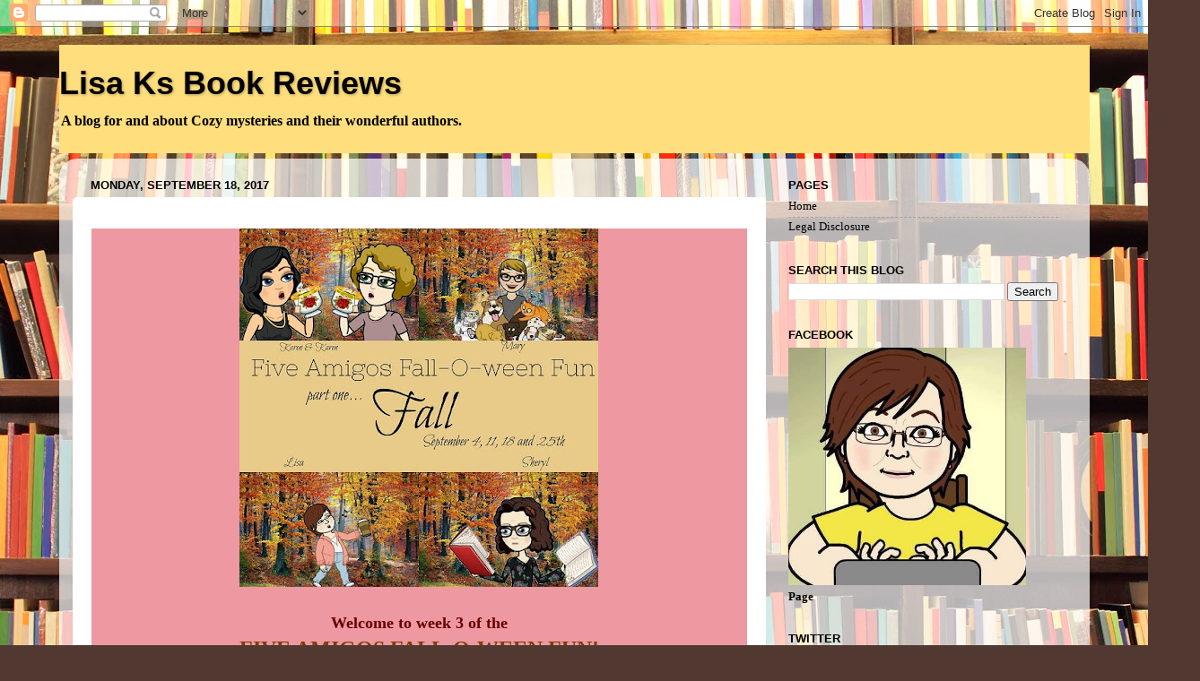

--- FILE ---
content_type: text/html; charset=UTF-8
request_url: https://lisaksbookthoughts.blogspot.com/2017/09/welcome-to-week-3-of-five-amigos-fall-o.html
body_size: 32738
content:
<!DOCTYPE html>
<html class='v2' dir='ltr' lang='en'>
<head>
<link href='https://www.blogger.com/static/v1/widgets/335934321-css_bundle_v2.css' rel='stylesheet' type='text/css'/>
<meta content='width=1100' name='viewport'/>
<meta content='text/html; charset=UTF-8' http-equiv='Content-Type'/>
<meta content='blogger' name='generator'/>
<link href='https://lisaksbookthoughts.blogspot.com/favicon.ico' rel='icon' type='image/x-icon'/>
<link href='http://lisaksbookthoughts.blogspot.com/2017/09/welcome-to-week-3-of-five-amigos-fall-o.html' rel='canonical'/>
<link rel="alternate" type="application/atom+xml" title="Lisa Ks Book Reviews - Atom" href="https://lisaksbookthoughts.blogspot.com/feeds/posts/default" />
<link rel="alternate" type="application/rss+xml" title="Lisa Ks Book Reviews - RSS" href="https://lisaksbookthoughts.blogspot.com/feeds/posts/default?alt=rss" />
<link rel="service.post" type="application/atom+xml" title="Lisa Ks Book Reviews - Atom" href="https://www.blogger.com/feeds/8467118678050696433/posts/default" />

<link rel="alternate" type="application/atom+xml" title="Lisa Ks Book Reviews - Atom" href="https://lisaksbookthoughts.blogspot.com/feeds/8443832848423341635/comments/default" />
<!--Can't find substitution for tag [blog.ieCssRetrofitLinks]-->
<link href='https://blogger.googleusercontent.com/img/b/R29vZ2xl/AVvXsEhCim1cVzffSp_rQikhJkjNOsBePKzmdAD7SQ_MLI4YunkvmBOWEtEkBTHeQoZQ9E5ARV3ph9Qdv9vZfI94ew-ypRRWdpVcckNvdSED3VPCueymvFZHyANa2XhMgBZHNIz7473tDvTmP0I/s400/fall2a.jpg' rel='image_src'/>
<meta content='http://lisaksbookthoughts.blogspot.com/2017/09/welcome-to-week-3-of-five-amigos-fall-o.html' property='og:url'/>
<meta content='Lisa Ks Book Reviews' property='og:title'/>
<meta content='Lisa Ks Book Reviews is a blog about Cozy Mysteries and their wonderful authors.' property='og:description'/>
<meta content='https://blogger.googleusercontent.com/img/b/R29vZ2xl/AVvXsEhCim1cVzffSp_rQikhJkjNOsBePKzmdAD7SQ_MLI4YunkvmBOWEtEkBTHeQoZQ9E5ARV3ph9Qdv9vZfI94ew-ypRRWdpVcckNvdSED3VPCueymvFZHyANa2XhMgBZHNIz7473tDvTmP0I/w1200-h630-p-k-no-nu/fall2a.jpg' property='og:image'/>
<title>Lisa Ks Book Reviews</title>
<style id='page-skin-1' type='text/css'><!--
/*-----------------------------------------------
Blogger Template Style
Name:     Picture Window
Designer: Blogger
URL:      www.blogger.com
----------------------------------------------- */
/* Content
----------------------------------------------- */
body {
font: normal bold 14px Georgia, Utopia, 'Palatino Linotype', Palatino, serif;
color: #020202;
background: #513831 url(//themes.googleusercontent.com/image?id=1KH22PlFqsiVYxboQNAoJjYmRbw5M4REHmdJbHT5M2x9zVMGrCqwSjZvaQW_A10KPc6Il) repeat-y scroll top center /* Credit: luoman (http://www.istockphoto.com/googleimages.php?id=11394138&platform=blogger) */;
}
html body .region-inner {
min-width: 0;
max-width: 100%;
width: auto;
}
.content-outer {
font-size: 90%;
}
a:link {
text-decoration:none;
color: #020202;
}
a:visited {
text-decoration:none;
color: #020202;
}
a:hover {
text-decoration:underline;
color: #020202;
}
.content-outer {
background: transparent none repeat scroll top left;
-moz-border-radius: 0;
-webkit-border-radius: 0;
-goog-ms-border-radius: 0;
border-radius: 0;
-moz-box-shadow: 0 0 0 rgba(0, 0, 0, .15);
-webkit-box-shadow: 0 0 0 rgba(0, 0, 0, .15);
-goog-ms-box-shadow: 0 0 0 rgba(0, 0, 0, .15);
box-shadow: 0 0 0 rgba(0, 0, 0, .15);
margin: 20px auto;
}
.content-inner {
padding: 0;
}
/* Header
----------------------------------------------- */
.header-outer {
background: #ffde7d none repeat-x scroll top left;
_background-image: none;
color: #000000;
-moz-border-radius: 0;
-webkit-border-radius: 0;
-goog-ms-border-radius: 0;
border-radius: 0;
}
.Header img, .Header #header-inner {
-moz-border-radius: 0;
-webkit-border-radius: 0;
-goog-ms-border-radius: 0;
border-radius: 0;
}
.header-inner .Header .titlewrapper,
.header-inner .Header .descriptionwrapper {
padding-left: 0;
padding-right: 0;
}
.Header h1 {
font: normal bold 36px Arial, Tahoma, Helvetica, FreeSans, sans-serif;
text-shadow: 1px 1px 3px rgba(0, 0, 0, 0.3);
}
.Header h1 a {
color: #000000;
}
.Header .description {
font-size: 130%;
}
/* Tabs
----------------------------------------------- */
.tabs-inner {
margin: .5em 20px 0;
padding: 0;
}
.tabs-inner .section {
margin: 0;
}
.tabs-inner .widget ul {
padding: 0;
background: #ffffff none repeat scroll bottom;
-moz-border-radius: 0;
-webkit-border-radius: 0;
-goog-ms-border-radius: 0;
border-radius: 0;
}
.tabs-inner .widget li {
border: none;
}
.tabs-inner .widget li a {
display: inline-block;
padding: .5em 1em;
margin-right: .25em;
color: #000000;
font: normal normal 15px Arial, Tahoma, Helvetica, FreeSans, sans-serif;
-moz-border-radius: 10px 10px 0 0;
-webkit-border-top-left-radius: 10px;
-webkit-border-top-right-radius: 10px;
-goog-ms-border-radius: 10px 10px 0 0;
border-radius: 10px 10px 0 0;
background: transparent url(https://resources.blogblog.com/blogblog/data/1kt/transparent/black50.png) repeat scroll top left;
border-right: 1px solid #ffffff;
}
.tabs-inner .widget li:first-child a {
padding-left: 1.25em;
-moz-border-radius-topleft: 10px;
-moz-border-radius-bottomleft: 0;
-webkit-border-top-left-radius: 10px;
-webkit-border-bottom-left-radius: 0;
-goog-ms-border-top-left-radius: 10px;
-goog-ms-border-bottom-left-radius: 0;
border-top-left-radius: 10px;
border-bottom-left-radius: 0;
}
.tabs-inner .widget li.selected a,
.tabs-inner .widget li a:hover {
position: relative;
z-index: 1;
background: #ffffff url(https://resources.blogblog.com/blogblog/data/1kt/transparent/white80.png) repeat scroll bottom;
color: #000000;
-moz-box-shadow: 0 0 3px rgba(0, 0, 0, .15);
-webkit-box-shadow: 0 0 3px rgba(0, 0, 0, .15);
-goog-ms-box-shadow: 0 0 3px rgba(0, 0, 0, .15);
box-shadow: 0 0 3px rgba(0, 0, 0, .15);
}
/* Headings
----------------------------------------------- */
h2 {
font: bold normal 13px Arial, Tahoma, Helvetica, FreeSans, sans-serif;
text-transform: uppercase;
color: #000000;
margin: .5em 0;
}
/* Main
----------------------------------------------- */
.main-outer {
background: transparent url(https://resources.blogblog.com/blogblog/data/1kt/transparent/white80.png) repeat scroll top left;
-moz-border-radius: 20px 20px 0 0;
-webkit-border-top-left-radius: 20px;
-webkit-border-top-right-radius: 20px;
-webkit-border-bottom-left-radius: 0;
-webkit-border-bottom-right-radius: 0;
-goog-ms-border-radius: 20px 20px 0 0;
border-radius: 20px 20px 0 0;
-moz-box-shadow: 0 1px 3px rgba(0, 0, 0, .15);
-webkit-box-shadow: 0 1px 3px rgba(0, 0, 0, .15);
-goog-ms-box-shadow: 0 1px 3px rgba(0, 0, 0, .15);
box-shadow: 0 1px 3px rgba(0, 0, 0, .15);
}
.main-inner {
padding: 15px 20px 20px;
}
.main-inner .column-center-inner {
padding: 0 0;
}
.main-inner .column-left-inner {
padding-left: 0;
}
.main-inner .column-right-inner {
padding-right: 0;
}
/* Posts
----------------------------------------------- */
h3.post-title {
margin: 0;
font: normal normal 18px Georgia, Utopia, 'Palatino Linotype', Palatino, serif;
}
.comments h4 {
margin: 1em 0 0;
font: normal normal 18px Georgia, Utopia, 'Palatino Linotype', Palatino, serif;
}
.date-header span {
color: #000000;
}
.post-outer {
background-color: #ffffff;
border: solid 1px #ffffff;
-moz-border-radius: 5px;
-webkit-border-radius: 5px;
border-radius: 5px;
-goog-ms-border-radius: 5px;
padding: 15px 20px;
margin: 0 -20px 20px;
}
.post-body {
line-height: 1.4;
font-size: 110%;
position: relative;
}
.post-header {
margin: 0 0 1.5em;
color: #000000;
line-height: 1.6;
}
.post-footer {
margin: .5em 0 0;
color: #000000;
line-height: 1.6;
}
#blog-pager {
font-size: 140%
}
#comments .comment-author {
padding-top: 1.5em;
border-top: dashed 1px #ccc;
border-top: dashed 1px rgba(128, 128, 128, .5);
background-position: 0 1.5em;
}
#comments .comment-author:first-child {
padding-top: 0;
border-top: none;
}
.avatar-image-container {
margin: .2em 0 0;
}
/* Comments
----------------------------------------------- */
.comments .comments-content .icon.blog-author {
background-repeat: no-repeat;
background-image: url([data-uri]);
}
.comments .comments-content .loadmore a {
border-top: 1px solid #020202;
border-bottom: 1px solid #020202;
}
.comments .continue {
border-top: 2px solid #020202;
}
/* Widgets
----------------------------------------------- */
.widget ul, .widget #ArchiveList ul.flat {
padding: 0;
list-style: none;
}
.widget ul li, .widget #ArchiveList ul.flat li {
border-top: dashed 1px #ccc;
border-top: dashed 1px rgba(128, 128, 128, .5);
}
.widget ul li:first-child, .widget #ArchiveList ul.flat li:first-child {
border-top: none;
}
.widget .post-body ul {
list-style: disc;
}
.widget .post-body ul li {
border: none;
}
/* Footer
----------------------------------------------- */
.footer-outer {
color:#000000;
background: transparent url(https://resources.blogblog.com/blogblog/data/1kt/transparent/black50.png) repeat scroll top left;
-moz-border-radius: 0 0 20px 20px;
-webkit-border-top-left-radius: 0;
-webkit-border-top-right-radius: 0;
-webkit-border-bottom-left-radius: 20px;
-webkit-border-bottom-right-radius: 20px;
-goog-ms-border-radius: 0 0 20px 20px;
border-radius: 0 0 20px 20px;
-moz-box-shadow: 0 1px 3px rgba(0, 0, 0, .15);
-webkit-box-shadow: 0 1px 3px rgba(0, 0, 0, .15);
-goog-ms-box-shadow: 0 1px 3px rgba(0, 0, 0, .15);
box-shadow: 0 1px 3px rgba(0, 0, 0, .15);
}
.footer-inner {
padding: 10px 20px 20px;
}
.footer-outer a {
color: #959ded;
}
.footer-outer a:visited {
color: #7a72ed;
}
.footer-outer a:hover {
color: #2b3cff;
}
.footer-outer .widget h2 {
color: #000000;
}
/* Mobile
----------------------------------------------- */
html body.mobile {
height: auto;
}
html body.mobile {
min-height: 480px;
background-size: 100% auto;
}
.mobile .body-fauxcolumn-outer {
background: transparent none repeat scroll top left;
}
html .mobile .mobile-date-outer, html .mobile .blog-pager {
border-bottom: none;
background: transparent url(https://resources.blogblog.com/blogblog/data/1kt/transparent/white80.png) repeat scroll top left;
margin-bottom: 10px;
}
.mobile .date-outer {
background: transparent url(https://resources.blogblog.com/blogblog/data/1kt/transparent/white80.png) repeat scroll top left;
}
.mobile .header-outer, .mobile .main-outer,
.mobile .post-outer, .mobile .footer-outer {
-moz-border-radius: 0;
-webkit-border-radius: 0;
-goog-ms-border-radius: 0;
border-radius: 0;
}
.mobile .content-outer,
.mobile .main-outer,
.mobile .post-outer {
background: inherit;
border: none;
}
.mobile .content-outer {
font-size: 100%;
}
.mobile-link-button {
background-color: #020202;
}
.mobile-link-button a:link, .mobile-link-button a:visited {
color: #ffffff;
}
.mobile-index-contents {
color: #020202;
}
.mobile .tabs-inner .PageList .widget-content {
background: #ffffff url(https://resources.blogblog.com/blogblog/data/1kt/transparent/white80.png) repeat scroll bottom;
color: #000000;
}
.mobile .tabs-inner .PageList .widget-content .pagelist-arrow {
border-left: 1px solid #ffffff;
}

--></style>
<style id='template-skin-1' type='text/css'><!--
body {
min-width: 1149px;
}
.content-outer, .content-fauxcolumn-outer, .region-inner {
min-width: 1149px;
max-width: 1149px;
_width: 1149px;
}
.main-inner .columns {
padding-left: 0px;
padding-right: 346px;
}
.main-inner .fauxcolumn-center-outer {
left: 0px;
right: 346px;
/* IE6 does not respect left and right together */
_width: expression(this.parentNode.offsetWidth -
parseInt("0px") -
parseInt("346px") + 'px');
}
.main-inner .fauxcolumn-left-outer {
width: 0px;
}
.main-inner .fauxcolumn-right-outer {
width: 346px;
}
.main-inner .column-left-outer {
width: 0px;
right: 100%;
margin-left: -0px;
}
.main-inner .column-right-outer {
width: 346px;
margin-right: -346px;
}
#layout {
min-width: 0;
}
#layout .content-outer {
min-width: 0;
width: 800px;
}
#layout .region-inner {
min-width: 0;
width: auto;
}
body#layout div.add_widget {
padding: 8px;
}
body#layout div.add_widget a {
margin-left: 32px;
}
--></style>
<style>
    body {background-image:url(\/\/themes.googleusercontent.com\/image?id=1KH22PlFqsiVYxboQNAoJjYmRbw5M4REHmdJbHT5M2x9zVMGrCqwSjZvaQW_A10KPc6Il);}
    
@media (max-width: 200px) { body {background-image:url(\/\/themes.googleusercontent.com\/image?id=1KH22PlFqsiVYxboQNAoJjYmRbw5M4REHmdJbHT5M2x9zVMGrCqwSjZvaQW_A10KPc6Il&options=w200);}}
@media (max-width: 400px) and (min-width: 201px) { body {background-image:url(\/\/themes.googleusercontent.com\/image?id=1KH22PlFqsiVYxboQNAoJjYmRbw5M4REHmdJbHT5M2x9zVMGrCqwSjZvaQW_A10KPc6Il&options=w400);}}
@media (max-width: 800px) and (min-width: 401px) { body {background-image:url(\/\/themes.googleusercontent.com\/image?id=1KH22PlFqsiVYxboQNAoJjYmRbw5M4REHmdJbHT5M2x9zVMGrCqwSjZvaQW_A10KPc6Il&options=w800);}}
@media (max-width: 1200px) and (min-width: 801px) { body {background-image:url(\/\/themes.googleusercontent.com\/image?id=1KH22PlFqsiVYxboQNAoJjYmRbw5M4REHmdJbHT5M2x9zVMGrCqwSjZvaQW_A10KPc6Il&options=w1200);}}
/* Last tag covers anything over one higher than the previous max-size cap. */
@media (min-width: 1201px) { body {background-image:url(\/\/themes.googleusercontent.com\/image?id=1KH22PlFqsiVYxboQNAoJjYmRbw5M4REHmdJbHT5M2x9zVMGrCqwSjZvaQW_A10KPc6Il&options=w1600);}}
  </style>
<link href='https://www.blogger.com/dyn-css/authorization.css?targetBlogID=8467118678050696433&amp;zx=f4f24590-bd73-4349-822b-8b16df9df15e' media='none' onload='if(media!=&#39;all&#39;)media=&#39;all&#39;' rel='stylesheet'/><noscript><link href='https://www.blogger.com/dyn-css/authorization.css?targetBlogID=8467118678050696433&amp;zx=f4f24590-bd73-4349-822b-8b16df9df15e' rel='stylesheet'/></noscript>
<meta name='google-adsense-platform-account' content='ca-host-pub-1556223355139109'/>
<meta name='google-adsense-platform-domain' content='blogspot.com'/>

<!-- data-ad-client=ca-pub-7461402750250188 -->

<link rel="stylesheet" href="https://fonts.googleapis.com/css2?display=swap&family=Pacifico&family=Shadows+Into+Light&family=Dancing+Script&family=Righteous&family=Poppins"></head>
<body class='loading variant-open'>
<div class='navbar section' id='navbar' name='Navbar'><div class='widget Navbar' data-version='1' id='Navbar1'><script type="text/javascript">
    function setAttributeOnload(object, attribute, val) {
      if(window.addEventListener) {
        window.addEventListener('load',
          function(){ object[attribute] = val; }, false);
      } else {
        window.attachEvent('onload', function(){ object[attribute] = val; });
      }
    }
  </script>
<div id="navbar-iframe-container"></div>
<script type="text/javascript" src="https://apis.google.com/js/platform.js"></script>
<script type="text/javascript">
      gapi.load("gapi.iframes:gapi.iframes.style.bubble", function() {
        if (gapi.iframes && gapi.iframes.getContext) {
          gapi.iframes.getContext().openChild({
              url: 'https://www.blogger.com/navbar/8467118678050696433?po\x3d8443832848423341635\x26origin\x3dhttps://lisaksbookthoughts.blogspot.com',
              where: document.getElementById("navbar-iframe-container"),
              id: "navbar-iframe"
          });
        }
      });
    </script><script type="text/javascript">
(function() {
var script = document.createElement('script');
script.type = 'text/javascript';
script.src = '//pagead2.googlesyndication.com/pagead/js/google_top_exp.js';
var head = document.getElementsByTagName('head')[0];
if (head) {
head.appendChild(script);
}})();
</script>
</div></div>
<div class='body-fauxcolumns'>
<div class='fauxcolumn-outer body-fauxcolumn-outer'>
<div class='cap-top'>
<div class='cap-left'></div>
<div class='cap-right'></div>
</div>
<div class='fauxborder-left'>
<div class='fauxborder-right'></div>
<div class='fauxcolumn-inner'>
</div>
</div>
<div class='cap-bottom'>
<div class='cap-left'></div>
<div class='cap-right'></div>
</div>
</div>
</div>
<div class='content'>
<div class='content-fauxcolumns'>
<div class='fauxcolumn-outer content-fauxcolumn-outer'>
<div class='cap-top'>
<div class='cap-left'></div>
<div class='cap-right'></div>
</div>
<div class='fauxborder-left'>
<div class='fauxborder-right'></div>
<div class='fauxcolumn-inner'>
</div>
</div>
<div class='cap-bottom'>
<div class='cap-left'></div>
<div class='cap-right'></div>
</div>
</div>
</div>
<div class='content-outer'>
<div class='content-cap-top cap-top'>
<div class='cap-left'></div>
<div class='cap-right'></div>
</div>
<div class='fauxborder-left content-fauxborder-left'>
<div class='fauxborder-right content-fauxborder-right'></div>
<div class='content-inner'>
<header>
<div class='header-outer'>
<div class='header-cap-top cap-top'>
<div class='cap-left'></div>
<div class='cap-right'></div>
</div>
<div class='fauxborder-left header-fauxborder-left'>
<div class='fauxborder-right header-fauxborder-right'></div>
<div class='region-inner header-inner'>
<div class='header section' id='header' name='Header'><div class='widget Header' data-version='1' id='Header1'>
<div id='header-inner'>
<div class='titlewrapper'>
<h1 class='title'>
<a href='https://lisaksbookthoughts.blogspot.com/'>
Lisa Ks Book Reviews
</a>
</h1>
</div>
<div class='descriptionwrapper'>
<p class='description'><span>A blog for and about Cozy mysteries and their wonderful authors. </span></p>
</div>
</div>
</div></div>
</div>
</div>
<div class='header-cap-bottom cap-bottom'>
<div class='cap-left'></div>
<div class='cap-right'></div>
</div>
</div>
</header>
<div class='tabs-outer'>
<div class='tabs-cap-top cap-top'>
<div class='cap-left'></div>
<div class='cap-right'></div>
</div>
<div class='fauxborder-left tabs-fauxborder-left'>
<div class='fauxborder-right tabs-fauxborder-right'></div>
<div class='region-inner tabs-inner'>
<div class='tabs no-items section' id='crosscol' name='Cross-Column'></div>
<div class='tabs no-items section' id='crosscol-overflow' name='Cross-Column 2'></div>
</div>
</div>
<div class='tabs-cap-bottom cap-bottom'>
<div class='cap-left'></div>
<div class='cap-right'></div>
</div>
</div>
<div class='main-outer'>
<div class='main-cap-top cap-top'>
<div class='cap-left'></div>
<div class='cap-right'></div>
</div>
<div class='fauxborder-left main-fauxborder-left'>
<div class='fauxborder-right main-fauxborder-right'></div>
<div class='region-inner main-inner'>
<div class='columns fauxcolumns'>
<div class='fauxcolumn-outer fauxcolumn-center-outer'>
<div class='cap-top'>
<div class='cap-left'></div>
<div class='cap-right'></div>
</div>
<div class='fauxborder-left'>
<div class='fauxborder-right'></div>
<div class='fauxcolumn-inner'>
</div>
</div>
<div class='cap-bottom'>
<div class='cap-left'></div>
<div class='cap-right'></div>
</div>
</div>
<div class='fauxcolumn-outer fauxcolumn-left-outer'>
<div class='cap-top'>
<div class='cap-left'></div>
<div class='cap-right'></div>
</div>
<div class='fauxborder-left'>
<div class='fauxborder-right'></div>
<div class='fauxcolumn-inner'>
</div>
</div>
<div class='cap-bottom'>
<div class='cap-left'></div>
<div class='cap-right'></div>
</div>
</div>
<div class='fauxcolumn-outer fauxcolumn-right-outer'>
<div class='cap-top'>
<div class='cap-left'></div>
<div class='cap-right'></div>
</div>
<div class='fauxborder-left'>
<div class='fauxborder-right'></div>
<div class='fauxcolumn-inner'>
</div>
</div>
<div class='cap-bottom'>
<div class='cap-left'></div>
<div class='cap-right'></div>
</div>
</div>
<!-- corrects IE6 width calculation -->
<div class='columns-inner'>
<div class='column-center-outer'>
<div class='column-center-inner'>
<div class='main section' id='main' name='Main'><div class='widget Blog' data-version='1' id='Blog1'>
<div class='blog-posts hfeed'>

          <div class="date-outer">
        
<h2 class='date-header'><span>Monday, September 18, 2017</span></h2>

          <div class="date-posts">
        
<div class='post-outer'>
<div class='post hentry uncustomized-post-template' itemprop='blogPost' itemscope='itemscope' itemtype='http://schema.org/BlogPosting'>
<meta content='https://blogger.googleusercontent.com/img/b/R29vZ2xl/AVvXsEhCim1cVzffSp_rQikhJkjNOsBePKzmdAD7SQ_MLI4YunkvmBOWEtEkBTHeQoZQ9E5ARV3ph9Qdv9vZfI94ew-ypRRWdpVcckNvdSED3VPCueymvFZHyANa2XhMgBZHNIz7473tDvTmP0I/s400/fall2a.jpg' itemprop='image_url'/>
<meta content='8467118678050696433' itemprop='blogId'/>
<meta content='8443832848423341635' itemprop='postId'/>
<a name='8443832848423341635'></a>
<div class='post-header'>
<div class='post-header-line-1'></div>
</div>
<div class='post-body entry-content' id='post-body-8443832848423341635' itemprop='description articleBody'>
<div class="separator" style="background-color: #ee98a1; clear: both; color: #333333; font-family: Arial, Tahoma, Helvetica, FreeSans, sans-serif; font-size: 15.84px; text-align: center;">
<a href="https://blogger.googleusercontent.com/img/b/R29vZ2xl/AVvXsEhCim1cVzffSp_rQikhJkjNOsBePKzmdAD7SQ_MLI4YunkvmBOWEtEkBTHeQoZQ9E5ARV3ph9Qdv9vZfI94ew-ypRRWdpVcckNvdSED3VPCueymvFZHyANa2XhMgBZHNIz7473tDvTmP0I/s1600/fall2a.jpg" imageanchor="1" style="color: #1a1a2a; margin-left: 1em; margin-right: 1em; text-decoration-line: none;"><img border="0" data-original-height="512" data-original-width="512" height="400" src="https://blogger.googleusercontent.com/img/b/R29vZ2xl/AVvXsEhCim1cVzffSp_rQikhJkjNOsBePKzmdAD7SQ_MLI4YunkvmBOWEtEkBTHeQoZQ9E5ARV3ph9Qdv9vZfI94ew-ypRRWdpVcckNvdSED3VPCueymvFZHyANa2XhMgBZHNIz7473tDvTmP0I/s400/fall2a.jpg" style="border: none; position: relative;" width="400" /></a></div>
<div class="separator" style="background-color: #ee98a1; clear: both; color: #333333; font-family: Arial, Tahoma, Helvetica, FreeSans, sans-serif; font-size: 15.84px; text-align: center;">
<br /></div>
<div class="separator" style="background-color: #ee98a1; clear: both; color: #333333; font-family: Arial, Tahoma, Helvetica, FreeSans, sans-serif; text-align: center;">
<span style="font-family: georgia, &quot;times new roman&quot;, serif;"><b><span style="color: #660000;"><span style="font-size: large;">Welcome to week 3 of the</span></span></b></span></div>
<div class="separator" style="background-color: #ee98a1; clear: both; color: #333333; font-family: Arial, Tahoma, Helvetica, FreeSans, sans-serif; text-align: center;">
<span style="font-family: georgia, &quot;times new roman&quot;, serif;"><b><span style="color: #783f04;"><span style="font-size: x-large;">FIVE AMIGOS FALL-O-WEEN FUN!</span></span></b></span></div>
<div class="separator" style="background-color: #ee98a1; clear: both; color: #333333; font-family: Arial, Tahoma, Helvetica, FreeSans, sans-serif; text-align: center;">
<span style="font-family: georgia, &quot;times new roman&quot;, serif;"><b><span style="color: #660000;"><span style="font-size: large;">with Bloggers Mary Brown, Karen M. Owen, Karen Kenyon, Sheryl Hagan-Booth and yours truly!</span></span></b></span></div>
<div class="separator" style="background-color: #ee98a1; clear: both; color: #333333; font-family: Arial, Tahoma, Helvetica, FreeSans, sans-serif; text-align: center;">
<span style="font-size: large;"><br /></span></div>
<div class="separator" style="background-color: #ee98a1; clear: both; color: #333333; font-family: Arial, Tahoma, Helvetica, FreeSans, sans-serif; text-align: center;">
<span style="font-size: large;">🍁🍂🍁🍂🍁🍂🍁</span></div>
<div class="separator" style="background-color: #ee98a1; clear: both; color: #333333; font-family: Arial, Tahoma, Helvetica, FreeSans, sans-serif; font-size: 15.84px; text-align: center;">
<span style="font-size: medium;"><br /></span></div>
<div class="separator" style="background-color: #ee98a1; clear: both; color: #333333; font-family: Arial, Tahoma, Helvetica, FreeSans, sans-serif; text-align: center;">
<span style="font-family: Georgia, &quot;Times New Roman&quot;, serif;"><b><span style="color: #660000;"><span style="font-size: large;">My Fall cozy mystery pick for this week is</span></span></b></span></div>
<div class="separator" style="background-color: #ee98a1; clear: both; text-align: center;">
<span style="color: #783f04; font-family: Georgia, Times New Roman, serif; font-size: x-large;"><b>MURDER BY THE SLICE</b></span></div>
<div class="separator" style="background-color: #ee98a1; clear: both; color: #333333; font-family: Arial, Tahoma, Helvetica, FreeSans, sans-serif; text-align: center;">
<span style="background-color: transparent;"><span style="font-family: Georgia, &quot;Times New Roman&quot;, serif;"><b><span style="font-size: large;"><span style="color: #783f04;">&nbsp;</span><span style="color: #660000;">by Livia J. Washburn</span></span></b></span></span></div>
<div class="separator" style="background-color: #ee98a1; clear: both; color: #333333; font-family: Arial, Tahoma, Helvetica, FreeSans, sans-serif; text-align: center;">
<br /></div>
<div class="separator" style="clear: both; text-align: center;">
<a href="https://blogger.googleusercontent.com/img/b/R29vZ2xl/AVvXsEgt59UexZPmPscS1e21OZ-c-TImDs1UTI0bJ78gVFzyeT04rkOq5kh7LGZ0Tsh9Bbt_3Me4ScvUlChyphenhyphenJ-ZWD8h2SHGnFGCFN5bnNdC5goQSItlZS_2cGt40W6kh3Gw4Ld3rfCCMpygWKYk/s1600/MBTS02.jpg" imageanchor="1" style="margin-left: 1em; margin-right: 1em;"><img border="0" data-original-height="601" data-original-width="433" height="400" src="https://blogger.googleusercontent.com/img/b/R29vZ2xl/AVvXsEgt59UexZPmPscS1e21OZ-c-TImDs1UTI0bJ78gVFzyeT04rkOq5kh7LGZ0Tsh9Bbt_3Me4ScvUlChyphenhyphenJ-ZWD8h2SHGnFGCFN5bnNdC5goQSItlZS_2cGt40W6kh3Gw4Ld3rfCCMpygWKYk/s400/MBTS02.jpg" width="287" /></a></div>
<div class="separator" style="clear: both; text-align: center;">
<br /></div>
<div class="separator" style="clear: both; text-align: center;">
<span style="background-color: #ea9999; text-align: start;"><span style="font-family: Georgia, Times New Roman, serif;"><b><i>At this year's school carnival fund-raiser, the obnoxious president of the Parent Teacher Organization is found stabbed through the heart with Phyllis Newsom's own knife, with traces of incriminating frosting. Clearing her name will be no piece of cake...</i></b></span></span></div>
<div class="separator" style="clear: both; text-align: center;">
<span style="font-family: Georgia, Times New Roman, serif;"><b style="background-color: #ea9999;"><span style="text-align: start;"><br /></span></b></span></div>
<div class="separator" style="clear: both; text-align: center;">
<img height="266" src="https://blogger.googleusercontent.com/img/b/R29vZ2xl/AVvXsEjD6qUbKzzgsKs_VCcp11kLDzlF0FUxxQYgVz9TnKA6gov67mIdA0-PNb4PikKxUoIgpSfhnk3paoM2NFGlumzKmlBdAMdfpCLsj5VSYYzU1uKgzwIUNoHK9Td_trGav8VyV96xMPOlC6M/s400/lisa.jpg" width="400" /></div>
<div class="separator" style="clear: both; text-align: center;">
<br /></div>
<div class="separator" style="clear: both; text-align: center;">
<span style="color: #660000; font-family: Georgia, Times New Roman, serif; font-size: large;"><b>What's better than a cozy mystery with baked goods? A cozy mystery with baked goods that takes place in Fall!</b></span></div>
<div class="separator" style="clear: both; text-align: center;">
<br /></div>
<div class="separator" style="clear: both; text-align: center;">
<a href="https://blogger.googleusercontent.com/img/b/R29vZ2xl/AVvXsEgYy1w5fdK6AQRr-Tv7SRjD8EV5bbINnFwZ7k92oCFZRwf8io_A49Np5Lj-AUuRjen2bCgynXRe5ZhMRWPl__xydmmCQY4kDGXxdezfwYEA2OP29-6rziuKSPp3jidWw3MwyhEHzNeKwu0/s1600/MBTS05.jpg" imageanchor="1" style="margin-left: 1em; margin-right: 1em;"><img border="0" data-original-height="600" data-original-width="600" height="320" src="https://blogger.googleusercontent.com/img/b/R29vZ2xl/AVvXsEgYy1w5fdK6AQRr-Tv7SRjD8EV5bbINnFwZ7k92oCFZRwf8io_A49Np5Lj-AUuRjen2bCgynXRe5ZhMRWPl__xydmmCQY4kDGXxdezfwYEA2OP29-6rziuKSPp3jidWw3MwyhEHzNeKwu0/s320/MBTS05.jpg" width="320" /></a></div>
<div class="separator" style="clear: both; text-align: center;">
<br /></div>
<div class="separator" style="clear: both; text-align: center;">
<span style="color: #660000; font-family: Georgia, Times New Roman, serif; font-size: large;"><b>MURDER BY THE SLICE takes place during autumn in Weatherford, Texas. During the school carnival , series lead Phyllis Newsom is a suspect when a victim is found with her through his heart!</b></span></div>
<div class="separator" style="clear: both; text-align: center;">
<br /></div>
<div class="separator" style="clear: both; text-align: center;">
<a href="https://blogger.googleusercontent.com/img/b/R29vZ2xl/AVvXsEiWsRvD0w9oBH62GCb6_G7fsuGYSdguFEfLUzrDcml8gWd-0pZfaVhRdHqztq03x3jn3iHPPpVSZJjPsGBQY3oB5bNGngX55E57WWr1SKp5iJzu-XbugtbYljvutxFu4q0H3ngO61N12Xs/s1600/MBTS04.jpg" imageanchor="1" style="margin-left: 1em; margin-right: 1em;"><img border="0" data-original-height="186" data-original-width="250" height="238" src="https://blogger.googleusercontent.com/img/b/R29vZ2xl/AVvXsEiWsRvD0w9oBH62GCb6_G7fsuGYSdguFEfLUzrDcml8gWd-0pZfaVhRdHqztq03x3jn3iHPPpVSZJjPsGBQY3oB5bNGngX55E57WWr1SKp5iJzu-XbugtbYljvutxFu4q0H3ngO61N12Xs/s320/MBTS04.jpg" width="320" /></a></div>
<div class="separator" style="clear: both; text-align: center;">
<br /></div>
<div class="separator" style="clear: both; text-align: center;">
<span style="color: #660000; font-family: Georgia, Times New Roman, serif; font-size: large;"><b>This second book in the Fresh-Baked Mysteries, is filled deliciously with murder, mayhem, and frosting, all set in the warm Fall background of Texas. And things keep getting hotter as Phyllis tries to find the real killer and clear her name!&nbsp;</b></span></div>
<div class="separator" style="clear: both; text-align: center;">
<span style="color: #660000; font-family: Georgia, Times New Roman, serif; font-size: large;"><b><br /></b></span></div>
<div class="separator" style="clear: both; text-align: center;">
<a href="https://blogger.googleusercontent.com/img/b/R29vZ2xl/AVvXsEgdfNBBpVt8OBSs2luYkTi04nhL_-2h5A4Hd0B7I9wnmqFO8KIqzEP0pN73loKhtB-T-aqg5SzxnG4NFM2zRBZSI3nyFsiWKh8eC6U07D_M8ZHqSkBX4KKp1gKVKp3ZyQapLqz3sLZHqZ0/s1600/MBTS03.jpg" imageanchor="1" style="margin-left: 1em; margin-right: 1em;"><img border="0" data-original-height="1024" data-original-width="1024" height="320" src="https://blogger.googleusercontent.com/img/b/R29vZ2xl/AVvXsEgdfNBBpVt8OBSs2luYkTi04nhL_-2h5A4Hd0B7I9wnmqFO8KIqzEP0pN73loKhtB-T-aqg5SzxnG4NFM2zRBZSI3nyFsiWKh8eC6U07D_M8ZHqSkBX4KKp1gKVKp3ZyQapLqz3sLZHqZ0/s320/MBTS03.jpg" width="320" /></a></div>
<div class="separator" style="clear: both; text-align: center;">
<br /></div>
<div class="separator" style="clear: both; text-align: center;">
<span style="color: #660000; font-family: Georgia, Times New Roman, serif; font-size: large;"><b>That's my pick for this weeks Fall title! Make sure to check out MURDER BY THE SLICE, and the entire Fresh-Baked Mystery series!</b></span></div>
<div class="separator" style="clear: both; text-align: center;">
<br /></div>
<div class="separator" style="clear: both; text-align: center;">
<a href="https://blogger.googleusercontent.com/img/b/R29vZ2xl/AVvXsEhtTIwkBslYCrbbzmOlQj4URQpdipZZLfNZW4o7YvGbX7QACZpot5QiP3wd2v_IczwYweG25yfkQeO62pvnS4l-kVt3OLQtaDhpCCCR3wHcwgvBKKaXu22k3pSEwR6tn63q7KYMOXD_9GA/s1600/m01.jpg" imageanchor="1" style="margin-left: 1em; margin-right: 1em;"><img border="0" data-original-height="346" data-original-width="216" height="200" src="https://blogger.googleusercontent.com/img/b/R29vZ2xl/AVvXsEhtTIwkBslYCrbbzmOlQj4URQpdipZZLfNZW4o7YvGbX7QACZpot5QiP3wd2v_IczwYweG25yfkQeO62pvnS4l-kVt3OLQtaDhpCCCR3wHcwgvBKKaXu22k3pSEwR6tn63q7KYMOXD_9GA/s200/m01.jpg" width="124" /></a><a href="https://blogger.googleusercontent.com/img/b/R29vZ2xl/AVvXsEhUOeEdCYGdm-im0Mf86LeFPdqFJl_qudWbTSRBokfHQ-vG4noq1y_pnQMt8iT1nVgxSqIPgJXoSq8Pslgk9BDh1_wED6WULkGS9BdS5ddtJF-8qLrTTvVF7cT_Gr0YCAPsJThTKFc-_TY/s1600/m02.jpg" imageanchor="1" style="margin-left: 1em; margin-right: 1em;"><img border="0" data-original-height="500" data-original-width="309" height="200" src="https://blogger.googleusercontent.com/img/b/R29vZ2xl/AVvXsEhUOeEdCYGdm-im0Mf86LeFPdqFJl_qudWbTSRBokfHQ-vG4noq1y_pnQMt8iT1nVgxSqIPgJXoSq8Pslgk9BDh1_wED6WULkGS9BdS5ddtJF-8qLrTTvVF7cT_Gr0YCAPsJThTKFc-_TY/s200/m02.jpg" width="123" /></a><a href="https://blogger.googleusercontent.com/img/b/R29vZ2xl/AVvXsEhdwmhEaBdHpd8iYVv5ktw8b8l2mnapdRgJa0VJB836kWvVeoR-3QPTsCQEU7Akwf3HSlB2Uhu3H-yefnxHz8rhLWehfj78f56VruqpDHgH4MoQajaPYnvik_AOjAeoc2EWPC3rqZ4_54g/s1600/m03.jpg" imageanchor="1" style="margin-left: 1em; margin-right: 1em;"><img border="0" data-original-height="346" data-original-width="215" height="200" src="https://blogger.googleusercontent.com/img/b/R29vZ2xl/AVvXsEhdwmhEaBdHpd8iYVv5ktw8b8l2mnapdRgJa0VJB836kWvVeoR-3QPTsCQEU7Akwf3HSlB2Uhu3H-yefnxHz8rhLWehfj78f56VruqpDHgH4MoQajaPYnvik_AOjAeoc2EWPC3rqZ4_54g/s200/m03.jpg" width="123" /></a></div>
<div class="separator" style="clear: both; text-align: center;">
<br /></div>
<div class="separator" style="clear: both; text-align: center;">
<a href="https://blogger.googleusercontent.com/img/b/R29vZ2xl/AVvXsEh1NJHSzRTtOFAFTMYP7kla4_OgAjPZtWBMpXlor1kHUzpWCXsKxt1oonBV1VSrdzWNDsp7A_-KJVekxtEvfqe6osDuRbrzEigt9udZjFjdUgas338xeqeHQwkd9mDpu6qQyv8IeubSDxE/s1600/m04.jpg" imageanchor="1" style="margin-left: 1em; margin-right: 1em;"><img border="0" data-original-height="346" data-original-width="215" height="200" src="https://blogger.googleusercontent.com/img/b/R29vZ2xl/AVvXsEh1NJHSzRTtOFAFTMYP7kla4_OgAjPZtWBMpXlor1kHUzpWCXsKxt1oonBV1VSrdzWNDsp7A_-KJVekxtEvfqe6osDuRbrzEigt9udZjFjdUgas338xeqeHQwkd9mDpu6qQyv8IeubSDxE/s200/m04.jpg" width="123" /></a><a href="https://blogger.googleusercontent.com/img/b/R29vZ2xl/AVvXsEhzG_dM7mRKtWADaa3V_AexIh-KUF1zgR3nr354vkoDh1oKwrHWmBN_NUFSPp_aJftdtpL1CafW6PlPeXFDEuI_mfLE7gwMc6vXDle9mFqN6I6ZeOyvi2JikocWpd6MD30FeeL_FqsH694/s1600/m05.jpg" imageanchor="1" style="margin-left: 1em; margin-right: 1em;"><img border="0" data-original-height="500" data-original-width="332" height="200" src="https://blogger.googleusercontent.com/img/b/R29vZ2xl/AVvXsEhzG_dM7mRKtWADaa3V_AexIh-KUF1zgR3nr354vkoDh1oKwrHWmBN_NUFSPp_aJftdtpL1CafW6PlPeXFDEuI_mfLE7gwMc6vXDle9mFqN6I6ZeOyvi2JikocWpd6MD30FeeL_FqsH694/s200/m05.jpg" width="132" /></a><a href="https://blogger.googleusercontent.com/img/b/R29vZ2xl/AVvXsEjT4bjH0PSx9kZXH0GhnRufyQuLG7Fw3sM6Jqj84x6W5f_ruA3HD4Lm7QnKONk9O5nG0DPD9HGSxXramCZd4c6dLuKwWJ0znui088NWmtH0yhAYTgWg46P_6uAFbCSCSTf2YZKoPljuIFg/s1600/m06.jpg" imageanchor="1" style="margin-left: 1em; margin-right: 1em;"><img border="0" data-original-height="346" data-original-width="230" height="200" src="https://blogger.googleusercontent.com/img/b/R29vZ2xl/AVvXsEjT4bjH0PSx9kZXH0GhnRufyQuLG7Fw3sM6Jqj84x6W5f_ruA3HD4Lm7QnKONk9O5nG0DPD9HGSxXramCZd4c6dLuKwWJ0znui088NWmtH0yhAYTgWg46P_6uAFbCSCSTf2YZKoPljuIFg/s200/m06.jpg" width="132" /></a></div>
<br />
<div class="separator" style="clear: both; text-align: center;">
<a href="https://blogger.googleusercontent.com/img/b/R29vZ2xl/AVvXsEiDq8pWR7LgKGLLzvLvUyQ_oCjVXoJuWIDKq8Fgu0huKUtVLjQW433ly6_4KiKXoRscsDGWipHBLa_4mteocAJ-vx8-42bmCfBlMxLfX3yoLOvkZiSZ8hE9ZCPS9pUGG1sJBcnoqZ_CBAs/s1600/m07.jpg" imageanchor="1" style="margin-left: 1em; margin-right: 1em;"><img border="0" data-original-height="500" data-original-width="310" height="200" src="https://blogger.googleusercontent.com/img/b/R29vZ2xl/AVvXsEiDq8pWR7LgKGLLzvLvUyQ_oCjVXoJuWIDKq8Fgu0huKUtVLjQW433ly6_4KiKXoRscsDGWipHBLa_4mteocAJ-vx8-42bmCfBlMxLfX3yoLOvkZiSZ8hE9ZCPS9pUGG1sJBcnoqZ_CBAs/s200/m07.jpg" width="123" /></a><a href="https://blogger.googleusercontent.com/img/b/R29vZ2xl/AVvXsEitepMLn1DXH0dH9HHq0te-EsGEfJxhFGrPbZbVS0D064OwZN5Gah0DaLbX8AeVhWlHW60x6Td7LNcyvLw2RRzkbOr8pJDKH0afGGGhBULT9Yvw80epbdUT1rjrjumsHK7p7kWP_K4Ml_g/s1600/m08.jpg" imageanchor="1" style="margin-left: 1em; margin-right: 1em;"><img border="0" data-original-height="346" data-original-width="215" height="200" src="https://blogger.googleusercontent.com/img/b/R29vZ2xl/AVvXsEitepMLn1DXH0dH9HHq0te-EsGEfJxhFGrPbZbVS0D064OwZN5Gah0DaLbX8AeVhWlHW60x6Td7LNcyvLw2RRzkbOr8pJDKH0afGGGhBULT9Yvw80epbdUT1rjrjumsHK7p7kWP_K4Ml_g/s200/m08.jpg" width="123" /></a><a href="https://blogger.googleusercontent.com/img/b/R29vZ2xl/AVvXsEjNgv5eCgjm_ftP4CrLmwoT5GRQqwqizw38vntewENzSDyNpjt_E1the-EueMdMx6nfWnlV2JeRhYPL1whkxRIUSaggY0K4X0hm2BSJ7F-jg55HfrfMEJFss2rxJ0Z9XDMTl1uMJc6TfM0/s1600/m09.jpg" imageanchor="1" style="margin-left: 1em; margin-right: 1em;"><img border="0" data-original-height="500" data-original-width="310" height="200" src="https://blogger.googleusercontent.com/img/b/R29vZ2xl/AVvXsEjNgv5eCgjm_ftP4CrLmwoT5GRQqwqizw38vntewENzSDyNpjt_E1the-EueMdMx6nfWnlV2JeRhYPL1whkxRIUSaggY0K4X0hm2BSJ7F-jg55HfrfMEJFss2rxJ0Z9XDMTl1uMJc6TfM0/s200/m09.jpg" width="123" /></a></div>
<div class="separator" style="clear: both; text-align: center;">
<br /></div>
<div class="separator" style="clear: both; text-align: center;">
<a href="https://blogger.googleusercontent.com/img/b/R29vZ2xl/AVvXsEgKSWuDbTk2niMuwkeWvSJ7zZ7-42vX7p_5rv43iav09Srs5jWOnBsEhR64BrRKpRd0LbrnDJ2xUfC_ZF2MnUE48LcCiWX72RaLTzVSxdiOza_PbCfZoIhLsjdTZt_XpnT_9tiGJTwMAfQ/s1600/m010..jpg" imageanchor="1" style="margin-left: 1em; margin-right: 1em;"><img border="0" data-original-height="346" data-original-width="230" height="200" src="https://blogger.googleusercontent.com/img/b/R29vZ2xl/AVvXsEgKSWuDbTk2niMuwkeWvSJ7zZ7-42vX7p_5rv43iav09Srs5jWOnBsEhR64BrRKpRd0LbrnDJ2xUfC_ZF2MnUE48LcCiWX72RaLTzVSxdiOza_PbCfZoIhLsjdTZt_XpnT_9tiGJTwMAfQ/s200/m010..jpg" width="132" /></a><a href="https://blogger.googleusercontent.com/img/b/R29vZ2xl/AVvXsEiGBlWw6QS9I-gJ2ZqFC9yHzDsk6mGlt1rBO8fDj4DCbpSQNIHfiw4fCNY_RHKpLQvGlpwq4w1SrgUX7JxkkHSqVkAm80G1tbckCmJc0d3AjMAANxJQbtePELD35NMnhm2oUpUf7X3N2bk/s1600/m011.jpg" imageanchor="1" style="margin-left: 1em; margin-right: 1em;"><img border="0" data-original-height="346" data-original-width="230" height="200" src="https://blogger.googleusercontent.com/img/b/R29vZ2xl/AVvXsEiGBlWw6QS9I-gJ2ZqFC9yHzDsk6mGlt1rBO8fDj4DCbpSQNIHfiw4fCNY_RHKpLQvGlpwq4w1SrgUX7JxkkHSqVkAm80G1tbckCmJc0d3AjMAANxJQbtePELD35NMnhm2oUpUf7X3N2bk/s200/m011.jpg" width="132" /></a><a href="https://blogger.googleusercontent.com/img/b/R29vZ2xl/AVvXsEhZlemewj1EsNqr_ZCnDf6O0OpnjSE1Opyaxx3bZ7cvgwJRh0cO2lc0Voz0xfTTdPz_PbR6VmUTPWZvnMTxqPeHpE7p5Y-krTYlKNYD4ecIUtmWI0ywVsRNPA-IkVWkf4o0jeU39i75eBI/s1600/m012.jpg" imageanchor="1" style="margin-left: 1em; margin-right: 1em;"><img border="0" data-original-height="500" data-original-width="333" height="200" src="https://blogger.googleusercontent.com/img/b/R29vZ2xl/AVvXsEhZlemewj1EsNqr_ZCnDf6O0OpnjSE1Opyaxx3bZ7cvgwJRh0cO2lc0Voz0xfTTdPz_PbR6VmUTPWZvnMTxqPeHpE7p5Y-krTYlKNYD4ecIUtmWI0ywVsRNPA-IkVWkf4o0jeU39i75eBI/s200/m012.jpg" width="133" /></a></div>
<div class="separator" style="clear: both; text-align: center;">
<br /></div>
<div class="separator" style="background-color: #ee98a1; clear: both; color: #333333; font-family: Arial, Tahoma, Helvetica, FreeSans, sans-serif; text-align: center;">
<span style="background-color: #ea9999;"><span style="font-size: large;">🍁🍂🍁🍂🍁🍂🍁</span></span></div>
<div class="separator" style="background-color: #ee98a1; clear: both; color: #333333; font-family: Arial, Tahoma, Helvetica, FreeSans, sans-serif; font-size: 15.84px; text-align: center;">
<br /></div>
<div class="separator" style="background-color: #ee98a1; clear: both; color: #333333; font-family: arial, tahoma, helvetica, freesans, sans-serif; text-align: center;">
<span style="color: #660000;"><span style="font-size: large;"><span style="font-family: georgia, &quot;times new roman&quot;, serif;"><b>My Amigos Mary, Karen &amp; Karen, and Sheryl &nbsp;want to share their fall picks for this week with you</b></span><span style="font-family: georgia, &quot;times new roman&quot;, serif;"><b>.&nbsp;</b></span></span></span></div>
<div class="separator" style="background-color: #ee98a1; clear: both; color: #333333; font-family: arial, tahoma, helvetica, freesans, sans-serif; text-align: center;">
<span style="font-family: georgia, &quot;times new roman&quot;, serif;"><b><span style="color: #660000;"><span style="font-size: large;">Please head over to their blogs and check them out!</span></span></b></span></div>
<div class="separator" style="background-color: #ee98a1; clear: both; color: #333333; font-family: Arial, Tahoma, Helvetica, FreeSans, sans-serif; font-size: 15.84px; text-align: center;">
<span style="color: white; font-size: xx-small;"><br /></span></div>
<div class="separator" style="background-color: #ee98a1; clear: both; color: #333333; font-family: Arial, Tahoma, Helvetica, FreeSans, sans-serif; text-align: center;">
<b style="font-family: georgia, &quot;times new roman&quot;, serif;"><span style="color: #783f04;"><span style="font-size: x-large;">Mary's blog</span></span></b></div>
<div class="separator" style="background-color: #ee98a1; clear: both; color: #333333; font-family: Arial, Tahoma, Helvetica, FreeSans, sans-serif; text-align: center;">
<b style="font-family: georgia, &quot;times new roman&quot;, serif;"><i><a href="https://mjbreviewers.wordpress.com/" style="color: #1a1a2a; text-decoration-line: none;"><span style="color: #660000;"><span style="font-size: x-large;">MJBReviewers</span></span></a></i></b></div>
<div class="separator" style="background-color: #ee98a1; clear: both; color: #333333; font-family: Arial, Tahoma, Helvetica, FreeSans, sans-serif; font-size: 15.84px; text-align: center;">
<br /></div>
<div class="separator" style="background-color: #ee98a1; clear: both; color: #333333; font-family: Arial, Tahoma, Helvetica, FreeSans, sans-serif; font-size: 15.84px; text-align: center;">
<a href="https://blogger.googleusercontent.com/img/b/R29vZ2xl/AVvXsEiWPhhJb3LIk_Jlbq2v1OMfhgxgEtSN_AkYdMVPt02qPouM0uxjiTSCP1ETBvmjEEX87XFt7KQoltNdljq6Jd3WnUgSGp6HqgHALtHa0C-axvDh6OKYIxurZYz3BN3I8WZc7Z8Uyhr6XP8/s1600/mary.jpg" imageanchor="1" style="color: #1a1a2a; margin-left: 1em; margin-right: 1em; text-decoration-line: none;"><img border="0" data-original-height="1067" data-original-width="1600" height="266" src="https://blogger.googleusercontent.com/img/b/R29vZ2xl/AVvXsEiWPhhJb3LIk_Jlbq2v1OMfhgxgEtSN_AkYdMVPt02qPouM0uxjiTSCP1ETBvmjEEX87XFt7KQoltNdljq6Jd3WnUgSGp6HqgHALtHa0C-axvDh6OKYIxurZYz3BN3I8WZc7Z8Uyhr6XP8/s400/mary.jpg" style="border: none; position: relative;" width="400" /></a></div>
<div class="separator" style="background-color: #ee98a1; clear: both; color: #333333; font-family: Arial, Tahoma, Helvetica, FreeSans, sans-serif; font-size: 15.84px; text-align: center;">
<br /></div>
<div class="separator" style="background-color: #ee98a1; clear: both; color: #333333; font-family: Arial, Tahoma, Helvetica, FreeSans, sans-serif; text-align: center;">
<span style="color: #783f04; font-family: Georgia, &quot;Times New Roman&quot;, serif;"><b><span style="font-size: x-large;">Karen &amp; Karen's blog</span></b></span></div>
<div class="separator" style="background-color: #ee98a1; clear: both; color: #333333; font-family: Arial, Tahoma, Helvetica, FreeSans, sans-serif; text-align: center;">
<i style="font-family: Georgia, &quot;Times New Roman&quot;, serif;"><a href="http://acupofteaandacozymystery.blogspot.com/" style="color: #1a1a2a; text-decoration-line: none;"><b><span style="color: #660000;"><span style="font-size: x-large;">A Cup Of Tea And A Cozy Mystery</span></span></b></a></i></div>
<div class="separator" style="background-color: #ee98a1; clear: both; color: #333333; font-family: Arial, Tahoma, Helvetica, FreeSans, sans-serif; font-size: 15.84px; text-align: center;">
<br /></div>
<div class="separator" style="background-color: #ee98a1; clear: both; color: #333333; font-family: Arial, Tahoma, Helvetica, FreeSans, sans-serif; font-size: 15.84px; text-align: center;">
<a href="https://blogger.googleusercontent.com/img/b/R29vZ2xl/AVvXsEgrAUvqsWytH9r0swf3eTrqyg3LS6LEkxQhfYW58c0HULhMqnH62EVWLi5zA0dkrXKH1SJoJpJXNv_7RILfYc_8a5hpQyH-AiKsPowBd46bUJRe520NODZ_A8qxwDzeWmrhyphenhyphen9bhJZH5H8k/s1600/karens.jpg" imageanchor="1" style="color: #1a1a2a; margin-left: 1em; margin-right: 1em; text-decoration-line: none;"><img border="0" data-original-height="1067" data-original-width="1600" height="266" src="https://blogger.googleusercontent.com/img/b/R29vZ2xl/AVvXsEgrAUvqsWytH9r0swf3eTrqyg3LS6LEkxQhfYW58c0HULhMqnH62EVWLi5zA0dkrXKH1SJoJpJXNv_7RILfYc_8a5hpQyH-AiKsPowBd46bUJRe520NODZ_A8qxwDzeWmrhyphenhyphen9bhJZH5H8k/s400/karens.jpg" style="border: none; position: relative;" width="400" /></a></div>
<div class="separator" style="background-color: #ee98a1; clear: both; color: #333333; font-family: Arial, Tahoma, Helvetica, FreeSans, sans-serif; font-size: 15.84px; text-align: center;">
<br /></div>
<div class="separator" style="background-color: #ee98a1; clear: both; color: #333333; font-family: Arial, Tahoma, Helvetica, FreeSans, sans-serif; text-align: center;">
<span style="color: #783f04; font-family: Georgia, &quot;Times New Roman&quot;, serif;"><b><span style="font-size: x-large;">Sheryl's blog</span></b></span></div>
<div class="separator" style="background-color: #ee98a1; clear: both; color: #333333; font-family: Arial, Tahoma, Helvetica, FreeSans, sans-serif; text-align: center;">
<span style="font-family: Georgia, &quot;Times New Roman&quot;, serif;"><b><a href="https://boothtalksbooks.wordpress.com/" style="color: #1a1a2a; text-decoration-line: none;"><i><span style="color: #660000;"><span style="font-size: x-large;">Booth Talks Books</span></span></i></a></b></span></div>
<div class="separator" style="background-color: #ee98a1; clear: both; color: #333333; font-family: Arial, Tahoma, Helvetica, FreeSans, sans-serif; font-size: 15.84px; text-align: center;">
<br /></div>
<div class="separator" style="background-color: #ee98a1; clear: both; color: #333333; font-family: Arial, Tahoma, Helvetica, FreeSans, sans-serif; font-size: 15.84px; text-align: center;">
<a href="https://blogger.googleusercontent.com/img/b/R29vZ2xl/AVvXsEh6vAz1XWns_kQ6xkePI42z0OeM679p_k5-v9N9J6Z2jOyFYemV61p6rhUCmk3JxqsJdpOHnUC3-m380jtO3DRFOjsk7_qiQwZFj0BddSBkBcC2sFqDumDFJz08-N6hBONBBxdgqdaCmZo/s1600/sheryl.jpg" imageanchor="1" style="color: #1a1a2a; margin-left: 1em; margin-right: 1em; text-decoration-line: none;"><span style="font-size: large;"><img border="0" data-original-height="1067" data-original-width="1600" height="266" src="https://blogger.googleusercontent.com/img/b/R29vZ2xl/AVvXsEh6vAz1XWns_kQ6xkePI42z0OeM679p_k5-v9N9J6Z2jOyFYemV61p6rhUCmk3JxqsJdpOHnUC3-m380jtO3DRFOjsk7_qiQwZFj0BddSBkBcC2sFqDumDFJz08-N6hBONBBxdgqdaCmZo/s400/sheryl.jpg" style="border: none; position: relative;" width="400" /></span></a></div>
<div class="separator" style="background-color: #ee98a1; clear: both; color: #333333; font-family: Arial, Tahoma, Helvetica, FreeSans, sans-serif; font-size: 15.84px; text-align: center;">
<br /></div>
<div class="separator" style="background-color: #ee98a1; clear: both; font-family: Arial, Tahoma, Helvetica, FreeSans, sans-serif; text-align: center;">
<span style="font-family: Georgia, &quot;Times New Roman&quot;, serif;"><b><span style="color: #660000; font-size: large;">Check back next Monday with the Five Amigos for more great Fall cozy mystert picks!</span></b></span></div>
<div class="separator" style="background-color: #ee98a1; clear: both; color: #333333; font-family: Arial, Tahoma, Helvetica, FreeSans, sans-serif; font-size: 15.84px; text-align: center;">
<br /></div>
<div class="separator" style="background-color: #ee98a1; clear: both; color: #333333; font-family: Arial, Tahoma, Helvetica, FreeSans, sans-serif; font-size: 15.84px; text-align: center;">
<a href="https://blogger.googleusercontent.com/img/b/R29vZ2xl/AVvXsEjdc_wFoLRhl5YLNZoVxP1U5BG0ywl1hYPOhuKs6i1KTrU1Q9SvVBBnc-UtkPcBrOI3p3I7IoPZXLNoecWMvs_8-OGA7zpzioQVqWhDLwtTPeuJD52ud47Y1neICvZthoES1wxaV0NH_Bw/s1600/LoveBookPostReview_BestGiftEver.jpg" imageanchor="1" style="color: #1a1a2a; margin-left: 1em; margin-right: 1em; text-decoration-line: none;"><img border="0" data-original-height="488" data-original-width="650" height="238" src="https://blogger.googleusercontent.com/img/b/R29vZ2xl/AVvXsEjdc_wFoLRhl5YLNZoVxP1U5BG0ywl1hYPOhuKs6i1KTrU1Q9SvVBBnc-UtkPcBrOI3p3I7IoPZXLNoecWMvs_8-OGA7zpzioQVqWhDLwtTPeuJD52ud47Y1neICvZthoES1wxaV0NH_Bw/s320/LoveBookPostReview_BestGiftEver.jpg" style="border: none; position: relative;" width="320" /></a></div>
<div class="separator" style="background-color: #ee98a1; clear: both; color: #333333; font-family: Arial, Tahoma, Helvetica, FreeSans, sans-serif; font-size: 15.84px; text-align: center;">
<span style="color: #134f5c; font-size: x-small;"><br /></span></div>
<div class="separator" style="background-color: #ee98a1; clear: both; color: #333333; font-family: Arial, Tahoma, Helvetica, FreeSans, sans-serif; font-size: 15.84px;">
</div>
<div class="separator" style="background-color: #ee98a1; clear: both; color: #333333; font-family: Arial, Tahoma, Helvetica, FreeSans, sans-serif; line-height: 22.176px; text-align: center;">
<b><span style="background-color: #ea9999;"><span style="color: #660000; font-family: Georgia, &quot;Times New Roman&quot;, serif;"><span style="font-size: large;">As always, please leave a comment and&nbsp;</span></span></span></b></div>
<div style="background-color: #ee98a1; color: #333333; font-family: Arial, Tahoma, Helvetica, FreeSans, sans-serif; line-height: 22.176px;">
<div class="separator" style="clear: both; line-height: 22.176px; text-align: center;">
<b><span style="background-color: #ea9999;"><span style="color: #660000; font-family: Georgia, &quot;Times New Roman&quot;, serif;"><span style="font-size: large;">let me know what you think!</span></span></span></b></div>
<div class="separator" style="clear: both; line-height: 22.176px; text-align: center;">
<b><span style="background-color: #ea9999;"><span style="color: #660000; font-family: Georgia, &quot;Times New Roman&quot;, serif;"><span style="font-size: large;"><br /></span></span></span></b></div>
<div class="separator" style="clear: both; line-height: 22.176px; text-align: center;">
<b><span style="background-color: #ea9999;"><span style="color: #660000; font-family: Georgia, &quot;Times New Roman&quot;, serif;"><span style="font-size: large;">Follow my blog by&nbsp;</span></span></span></b></div>
<div class="separator" style="clear: both; line-height: 22.176px; text-align: center;">
<b><span style="background-color: #ea9999;"><span style="color: #660000; font-family: Georgia, &quot;Times New Roman&quot;, serif;"><span style="font-size: large;">clicking on the&nbsp;link in the&nbsp;</span></span></span></b></div>
</div>
<div class="separator" style="background-color: #ee98a1; clear: both; color: #333333; font-family: Arial, Tahoma, Helvetica, FreeSans, sans-serif; text-align: center;">
<b><span style="background-color: #ea9999;"><span style="color: #660000; font-family: Georgia, &quot;Times New Roman&quot;, serif;"><span style="font-size: large;">upper right hand corner of this page.</span></span></span></b></div>
<div class="separator" style="background-color: #ee98a1; clear: both; color: #333333; font-family: Arial, Tahoma, Helvetica, FreeSans, sans-serif; font-size: 15.84px; text-align: center;">
<br /></div>
<div class="separator" style="background-color: #ee98a1; clear: both; color: #333333; font-family: Arial, Tahoma, Helvetica, FreeSans, sans-serif; font-size: 15.84px; text-align: center;">
<a href="https://blogger.googleusercontent.com/img/b/R29vZ2xl/AVvXsEiAie1_nvK-coz9yr3qnoRS9bzMTuPr6hf9aJH-ZbkoYxYVcYfu2elivKQ1UgcY-vTQaeqy0lcukpO_xSM0rc_TMYMCnU6k5EFd3Ebps5s8OjXhaSNTxwbBilpuVl8KxPwDhZq9dVCOemc/s1600/21586134_10155789604302792_691100257_n.png" imageanchor="1" style="color: #1a1a2a; margin-left: 1em; margin-right: 1em; text-decoration-line: none;"><img border="0" data-original-height="398" data-original-width="398" height="320" src="https://blogger.googleusercontent.com/img/b/R29vZ2xl/AVvXsEiAie1_nvK-coz9yr3qnoRS9bzMTuPr6hf9aJH-ZbkoYxYVcYfu2elivKQ1UgcY-vTQaeqy0lcukpO_xSM0rc_TMYMCnU6k5EFd3Ebps5s8OjXhaSNTxwbBilpuVl8KxPwDhZq9dVCOemc/s320/21586134_10155789604302792_691100257_n.png" style="border: none; position: relative;" width="320" /></a></div>
<div style='clear: both;'></div>
</div>
<div class='post-footer'>
<div class='post-footer-line post-footer-line-1'>
<span class='post-author vcard'>
Posted by
<span class='fn' itemprop='author' itemscope='itemscope' itemtype='http://schema.org/Person'>
<meta content='https://www.blogger.com/profile/04963173316610740603' itemprop='url'/>
<a class='g-profile' href='https://www.blogger.com/profile/04963173316610740603' rel='author' title='author profile'>
<span itemprop='name'>Lisa Ks Book Reviews </span>
</a>
</span>
</span>
<span class='post-timestamp'>
at
<meta content='http://lisaksbookthoughts.blogspot.com/2017/09/welcome-to-week-3-of-five-amigos-fall-o.html' itemprop='url'/>
<a class='timestamp-link' href='https://lisaksbookthoughts.blogspot.com/2017/09/welcome-to-week-3-of-five-amigos-fall-o.html' rel='bookmark' title='permanent link'><abbr class='published' itemprop='datePublished' title='2017-09-18T00:00:00-04:00'>12:00&#8239;AM</abbr></a>
</span>
<span class='post-comment-link'>
</span>
<span class='post-icons'>
<span class='item-control blog-admin pid-453745389'>
<a href='https://www.blogger.com/post-edit.g?blogID=8467118678050696433&postID=8443832848423341635&from=pencil' title='Edit Post'>
<img alt='' class='icon-action' height='18' src='https://resources.blogblog.com/img/icon18_edit_allbkg.gif' width='18'/>
</a>
</span>
</span>
<div class='post-share-buttons goog-inline-block'>
<a class='goog-inline-block share-button sb-email' href='https://www.blogger.com/share-post.g?blogID=8467118678050696433&postID=8443832848423341635&target=email' target='_blank' title='Email This'><span class='share-button-link-text'>Email This</span></a><a class='goog-inline-block share-button sb-blog' href='https://www.blogger.com/share-post.g?blogID=8467118678050696433&postID=8443832848423341635&target=blog' onclick='window.open(this.href, "_blank", "height=270,width=475"); return false;' target='_blank' title='BlogThis!'><span class='share-button-link-text'>BlogThis!</span></a><a class='goog-inline-block share-button sb-twitter' href='https://www.blogger.com/share-post.g?blogID=8467118678050696433&postID=8443832848423341635&target=twitter' target='_blank' title='Share to X'><span class='share-button-link-text'>Share to X</span></a><a class='goog-inline-block share-button sb-facebook' href='https://www.blogger.com/share-post.g?blogID=8467118678050696433&postID=8443832848423341635&target=facebook' onclick='window.open(this.href, "_blank", "height=430,width=640"); return false;' target='_blank' title='Share to Facebook'><span class='share-button-link-text'>Share to Facebook</span></a><a class='goog-inline-block share-button sb-pinterest' href='https://www.blogger.com/share-post.g?blogID=8467118678050696433&postID=8443832848423341635&target=pinterest' target='_blank' title='Share to Pinterest'><span class='share-button-link-text'>Share to Pinterest</span></a>
</div>
</div>
<div class='post-footer-line post-footer-line-2'>
<span class='post-labels'>
</span>
</div>
<div class='post-footer-line post-footer-line-3'>
<span class='post-location'>
</span>
</div>
</div>
</div>
<div class='comments' id='comments'>
<a name='comments'></a>
<h4>5 comments:</h4>
<div class='comments-content'>
<script async='async' src='' type='text/javascript'></script>
<script type='text/javascript'>
    (function() {
      var items = null;
      var msgs = null;
      var config = {};

// <![CDATA[
      var cursor = null;
      if (items && items.length > 0) {
        cursor = parseInt(items[items.length - 1].timestamp) + 1;
      }

      var bodyFromEntry = function(entry) {
        var text = (entry &&
                    ((entry.content && entry.content.$t) ||
                     (entry.summary && entry.summary.$t))) ||
            '';
        if (entry && entry.gd$extendedProperty) {
          for (var k in entry.gd$extendedProperty) {
            if (entry.gd$extendedProperty[k].name == 'blogger.contentRemoved') {
              return '<span class="deleted-comment">' + text + '</span>';
            }
          }
        }
        return text;
      }

      var parse = function(data) {
        cursor = null;
        var comments = [];
        if (data && data.feed && data.feed.entry) {
          for (var i = 0, entry; entry = data.feed.entry[i]; i++) {
            var comment = {};
            // comment ID, parsed out of the original id format
            var id = /blog-(\d+).post-(\d+)/.exec(entry.id.$t);
            comment.id = id ? id[2] : null;
            comment.body = bodyFromEntry(entry);
            comment.timestamp = Date.parse(entry.published.$t) + '';
            if (entry.author && entry.author.constructor === Array) {
              var auth = entry.author[0];
              if (auth) {
                comment.author = {
                  name: (auth.name ? auth.name.$t : undefined),
                  profileUrl: (auth.uri ? auth.uri.$t : undefined),
                  avatarUrl: (auth.gd$image ? auth.gd$image.src : undefined)
                };
              }
            }
            if (entry.link) {
              if (entry.link[2]) {
                comment.link = comment.permalink = entry.link[2].href;
              }
              if (entry.link[3]) {
                var pid = /.*comments\/default\/(\d+)\?.*/.exec(entry.link[3].href);
                if (pid && pid[1]) {
                  comment.parentId = pid[1];
                }
              }
            }
            comment.deleteclass = 'item-control blog-admin';
            if (entry.gd$extendedProperty) {
              for (var k in entry.gd$extendedProperty) {
                if (entry.gd$extendedProperty[k].name == 'blogger.itemClass') {
                  comment.deleteclass += ' ' + entry.gd$extendedProperty[k].value;
                } else if (entry.gd$extendedProperty[k].name == 'blogger.displayTime') {
                  comment.displayTime = entry.gd$extendedProperty[k].value;
                }
              }
            }
            comments.push(comment);
          }
        }
        return comments;
      };

      var paginator = function(callback) {
        if (hasMore()) {
          var url = config.feed + '?alt=json&v=2&orderby=published&reverse=false&max-results=50';
          if (cursor) {
            url += '&published-min=' + new Date(cursor).toISOString();
          }
          window.bloggercomments = function(data) {
            var parsed = parse(data);
            cursor = parsed.length < 50 ? null
                : parseInt(parsed[parsed.length - 1].timestamp) + 1
            callback(parsed);
            window.bloggercomments = null;
          }
          url += '&callback=bloggercomments';
          var script = document.createElement('script');
          script.type = 'text/javascript';
          script.src = url;
          document.getElementsByTagName('head')[0].appendChild(script);
        }
      };
      var hasMore = function() {
        return !!cursor;
      };
      var getMeta = function(key, comment) {
        if ('iswriter' == key) {
          var matches = !!comment.author
              && comment.author.name == config.authorName
              && comment.author.profileUrl == config.authorUrl;
          return matches ? 'true' : '';
        } else if ('deletelink' == key) {
          return config.baseUri + '/comment/delete/'
               + config.blogId + '/' + comment.id;
        } else if ('deleteclass' == key) {
          return comment.deleteclass;
        }
        return '';
      };

      var replybox = null;
      var replyUrlParts = null;
      var replyParent = undefined;

      var onReply = function(commentId, domId) {
        if (replybox == null) {
          // lazily cache replybox, and adjust to suit this style:
          replybox = document.getElementById('comment-editor');
          if (replybox != null) {
            replybox.height = '250px';
            replybox.style.display = 'block';
            replyUrlParts = replybox.src.split('#');
          }
        }
        if (replybox && (commentId !== replyParent)) {
          replybox.src = '';
          document.getElementById(domId).insertBefore(replybox, null);
          replybox.src = replyUrlParts[0]
              + (commentId ? '&parentID=' + commentId : '')
              + '#' + replyUrlParts[1];
          replyParent = commentId;
        }
      };

      var hash = (window.location.hash || '#').substring(1);
      var startThread, targetComment;
      if (/^comment-form_/.test(hash)) {
        startThread = hash.substring('comment-form_'.length);
      } else if (/^c[0-9]+$/.test(hash)) {
        targetComment = hash.substring(1);
      }

      // Configure commenting API:
      var configJso = {
        'maxDepth': config.maxThreadDepth
      };
      var provider = {
        'id': config.postId,
        'data': items,
        'loadNext': paginator,
        'hasMore': hasMore,
        'getMeta': getMeta,
        'onReply': onReply,
        'rendered': true,
        'initComment': targetComment,
        'initReplyThread': startThread,
        'config': configJso,
        'messages': msgs
      };

      var render = function() {
        if (window.goog && window.goog.comments) {
          var holder = document.getElementById('comment-holder');
          window.goog.comments.render(holder, provider);
        }
      };

      // render now, or queue to render when library loads:
      if (window.goog && window.goog.comments) {
        render();
      } else {
        window.goog = window.goog || {};
        window.goog.comments = window.goog.comments || {};
        window.goog.comments.loadQueue = window.goog.comments.loadQueue || [];
        window.goog.comments.loadQueue.push(render);
      }
    })();
// ]]>
  </script>
<div id='comment-holder'>
<div class="comment-thread toplevel-thread"><ol id="top-ra"><li class="comment" id="c938950954927179475"><div class="avatar-image-container"><img src="//www.blogger.com/img/blogger_logo_round_35.png" alt=""/></div><div class="comment-block"><div class="comment-header"><cite class="user"><a href="https://www.blogger.com/profile/07838168098706546741" rel="nofollow">Karen Kenyon</a></cite><span class="icon user "></span><span class="datetime secondary-text"><a rel="nofollow" href="https://lisaksbookthoughts.blogspot.com/2017/09/welcome-to-week-3-of-five-amigos-fall-o.html?showComment=1505725506633#c938950954927179475">September 18, 2017 at 5:05&#8239;AM</a></span></div><p class="comment-content">Great choice!</p><span class="comment-actions secondary-text"><a class="comment-reply" target="_self" data-comment-id="938950954927179475">Reply</a><span class="item-control blog-admin blog-admin pid-617114535"><a target="_self" href="https://www.blogger.com/comment/delete/8467118678050696433/938950954927179475">Delete</a></span></span></div><div class="comment-replies"><div id="c938950954927179475-rt" class="comment-thread inline-thread hidden"><span class="thread-toggle thread-expanded"><span class="thread-arrow"></span><span class="thread-count"><a target="_self">Replies</a></span></span><ol id="c938950954927179475-ra" class="thread-chrome thread-expanded"><div></div><div id="c938950954927179475-continue" class="continue"><a class="comment-reply" target="_self" data-comment-id="938950954927179475">Reply</a></div></ol></div></div><div class="comment-replybox-single" id="c938950954927179475-ce"></div></li><li class="comment" id="c5108500097953715954"><div class="avatar-image-container"><img src="//www.blogger.com/img/blogger_logo_round_35.png" alt=""/></div><div class="comment-block"><div class="comment-header"><cite class="user"><a href="https://www.blogger.com/profile/17589659177003734879" rel="nofollow">MJB Reviewers</a></cite><span class="icon user "></span><span class="datetime secondary-text"><a rel="nofollow" href="https://lisaksbookthoughts.blogspot.com/2017/09/welcome-to-week-3-of-five-amigos-fall-o.html?showComment=1505739936243#c5108500097953715954">September 18, 2017 at 9:05&#8239;AM</a></span></div><p class="comment-content">Sounds really good.  I know have another series to catch up on.  Thanks for sharing.</p><span class="comment-actions secondary-text"><a class="comment-reply" target="_self" data-comment-id="5108500097953715954">Reply</a><span class="item-control blog-admin blog-admin pid-1207466999"><a target="_self" href="https://www.blogger.com/comment/delete/8467118678050696433/5108500097953715954">Delete</a></span></span></div><div class="comment-replies"><div id="c5108500097953715954-rt" class="comment-thread inline-thread hidden"><span class="thread-toggle thread-expanded"><span class="thread-arrow"></span><span class="thread-count"><a target="_self">Replies</a></span></span><ol id="c5108500097953715954-ra" class="thread-chrome thread-expanded"><div></div><div id="c5108500097953715954-continue" class="continue"><a class="comment-reply" target="_self" data-comment-id="5108500097953715954">Reply</a></div></ol></div></div><div class="comment-replybox-single" id="c5108500097953715954-ce"></div></li><li class="comment" id="c1692221508728310156"><div class="avatar-image-container"><img src="//resources.blogblog.com/img/blank.gif" alt=""/></div><div class="comment-block"><div class="comment-header"><cite class="user">Anonymous</cite><span class="icon user "></span><span class="datetime secondary-text"><a rel="nofollow" href="https://lisaksbookthoughts.blogspot.com/2017/09/welcome-to-week-3-of-five-amigos-fall-o.html?showComment=1505740818385#c1692221508728310156">September 18, 2017 at 9:20&#8239;AM</a></span></div><p class="comment-content">Thanks, Lisa.  Cheers to autumn!  Hope you have a great day, too.</p><span class="comment-actions secondary-text"><a class="comment-reply" target="_self" data-comment-id="1692221508728310156">Reply</a><span class="item-control blog-admin blog-admin pid-1150746574"><a target="_self" href="https://www.blogger.com/comment/delete/8467118678050696433/1692221508728310156">Delete</a></span></span></div><div class="comment-replies"><div id="c1692221508728310156-rt" class="comment-thread inline-thread hidden"><span class="thread-toggle thread-expanded"><span class="thread-arrow"></span><span class="thread-count"><a target="_self">Replies</a></span></span><ol id="c1692221508728310156-ra" class="thread-chrome thread-expanded"><div></div><div id="c1692221508728310156-continue" class="continue"><a class="comment-reply" target="_self" data-comment-id="1692221508728310156">Reply</a></div></ol></div></div><div class="comment-replybox-single" id="c1692221508728310156-ce"></div></li><li class="comment" id="c878642976818288054"><div class="avatar-image-container"><img src="//www.blogger.com/img/blogger_logo_round_35.png" alt=""/></div><div class="comment-block"><div class="comment-header"><cite class="user"><a href="https://www.blogger.com/profile/02669471456337724048" rel="nofollow">Karen M. Owen</a></cite><span class="icon user "></span><span class="datetime secondary-text"><a rel="nofollow" href="https://lisaksbookthoughts.blogspot.com/2017/09/welcome-to-week-3-of-five-amigos-fall-o.html?showComment=1505743899383#c878642976818288054">September 18, 2017 at 10:11&#8239;AM</a></span></div><p class="comment-content">Another great choice and one I have not read!</p><span class="comment-actions secondary-text"><a class="comment-reply" target="_self" data-comment-id="878642976818288054">Reply</a><span class="item-control blog-admin blog-admin pid-804940908"><a target="_self" href="https://www.blogger.com/comment/delete/8467118678050696433/878642976818288054">Delete</a></span></span></div><div class="comment-replies"><div id="c878642976818288054-rt" class="comment-thread inline-thread hidden"><span class="thread-toggle thread-expanded"><span class="thread-arrow"></span><span class="thread-count"><a target="_self">Replies</a></span></span><ol id="c878642976818288054-ra" class="thread-chrome thread-expanded"><div></div><div id="c878642976818288054-continue" class="continue"><a class="comment-reply" target="_self" data-comment-id="878642976818288054">Reply</a></div></ol></div></div><div class="comment-replybox-single" id="c878642976818288054-ce"></div></li><li class="comment" id="c4901889782969429420"><div class="avatar-image-container"><img src="//blogger.googleusercontent.com/img/b/R29vZ2xl/AVvXsEiv-d11OmO8aWITs1QN7YuijNDHadi-XFP-nY868k7UpuigamlDvctkqLQ3PDOnmjhRE9CmqTbHlGpl8zw3t_Es-Wvi2TuwzfSeSIuDW5LNhoGXf4ExvnCbH-9WvPlu2Q/s45-c/*" alt=""/></div><div class="comment-block"><div class="comment-header"><cite class="user"><a href="https://www.blogger.com/profile/09257784551296505299" rel="nofollow">Jenny</a></cite><span class="icon user "></span><span class="datetime secondary-text"><a rel="nofollow" href="https://lisaksbookthoughts.blogspot.com/2017/09/welcome-to-week-3-of-five-amigos-fall-o.html?showComment=1505756289684#c4901889782969429420">September 18, 2017 at 1:38&#8239;PM</a></span></div><p class="comment-content">I definitely need to read that one!!</p><span class="comment-actions secondary-text"><a class="comment-reply" target="_self" data-comment-id="4901889782969429420">Reply</a><span class="item-control blog-admin blog-admin pid-653999030"><a target="_self" href="https://www.blogger.com/comment/delete/8467118678050696433/4901889782969429420">Delete</a></span></span></div><div class="comment-replies"><div id="c4901889782969429420-rt" class="comment-thread inline-thread hidden"><span class="thread-toggle thread-expanded"><span class="thread-arrow"></span><span class="thread-count"><a target="_self">Replies</a></span></span><ol id="c4901889782969429420-ra" class="thread-chrome thread-expanded"><div></div><div id="c4901889782969429420-continue" class="continue"><a class="comment-reply" target="_self" data-comment-id="4901889782969429420">Reply</a></div></ol></div></div><div class="comment-replybox-single" id="c4901889782969429420-ce"></div></li></ol><div id="top-continue" class="continue"><a class="comment-reply" target="_self">Add comment</a></div><div class="comment-replybox-thread" id="top-ce"></div><div class="loadmore hidden" data-post-id="8443832848423341635"><a target="_self">Load more...</a></div></div>
</div>
</div>
<p class='comment-footer'>
<div class='comment-form'>
<a name='comment-form'></a>
<p>
</p>
<a href='https://www.blogger.com/comment/frame/8467118678050696433?po=8443832848423341635&hl=en&saa=85391&origin=https://lisaksbookthoughts.blogspot.com' id='comment-editor-src'></a>
<iframe allowtransparency='true' class='blogger-iframe-colorize blogger-comment-from-post' frameborder='0' height='410px' id='comment-editor' name='comment-editor' src='' width='100%'></iframe>
<script src='https://www.blogger.com/static/v1/jsbin/2830521187-comment_from_post_iframe.js' type='text/javascript'></script>
<script type='text/javascript'>
      BLOG_CMT_createIframe('https://www.blogger.com/rpc_relay.html');
    </script>
</div>
</p>
<div id='backlinks-container'>
<div id='Blog1_backlinks-container'>
</div>
</div>
</div>
</div>

        </div></div>
      
</div>
<div class='blog-pager' id='blog-pager'>
<span id='blog-pager-newer-link'>
<a class='blog-pager-newer-link' href='https://lisaksbookthoughts.blogspot.com/2017/09/book-tour-im-very-happy-to-be-stop-on.html' id='Blog1_blog-pager-newer-link' title='Newer Post'>Newer Post</a>
</span>
<span id='blog-pager-older-link'>
<a class='blog-pager-older-link' href='https://lisaksbookthoughts.blogspot.com/2017/09/a-cajun-christmas-killing-book-3-in.html' id='Blog1_blog-pager-older-link' title='Older Post'>Older Post</a>
</span>
<a class='home-link' href='https://lisaksbookthoughts.blogspot.com/'>Home</a>
</div>
<div class='clear'></div>
<div class='post-feeds'>
<div class='feed-links'>
Subscribe to:
<a class='feed-link' href='https://lisaksbookthoughts.blogspot.com/feeds/8443832848423341635/comments/default' target='_blank' type='application/atom+xml'>Post Comments (Atom)</a>
</div>
</div>
</div></div>
</div>
</div>
<div class='column-left-outer'>
<div class='column-left-inner'>
<aside>
</aside>
</div>
</div>
<div class='column-right-outer'>
<div class='column-right-inner'>
<aside>
<div class='sidebar section' id='sidebar-right-1'><div class='widget PageList' data-version='1' id='PageList1'>
<h2>Pages</h2>
<div class='widget-content'>
<ul>
<li>
<a href='https://lisaksbookthoughts.blogspot.com/'>Home</a>
</li>
<li>
<a href='https://lisaksbookthoughts.blogspot.com/p/legal-disclaimer.html'>Legal Disclosure</a>
</li>
</ul>
<div class='clear'></div>
</div>
</div><div class='widget BlogSearch' data-version='1' id='BlogSearch1'>
<h2 class='title'>Search This Blog</h2>
<div class='widget-content'>
<div id='BlogSearch1_form'>
<form action='https://lisaksbookthoughts.blogspot.com/search' class='gsc-search-box' target='_top'>
<table cellpadding='0' cellspacing='0' class='gsc-search-box'>
<tbody>
<tr>
<td class='gsc-input'>
<input autocomplete='off' class='gsc-input' name='q' size='10' title='search' type='text' value=''/>
</td>
<td class='gsc-search-button'>
<input class='gsc-search-button' title='search' type='submit' value='Search'/>
</td>
</tr>
</tbody>
</table>
</form>
</div>
</div>
<div class='clear'></div>
</div><div class='widget Image' data-version='1' id='Image3'>
<h2>Facebook</h2>
<div class='widget-content'>
<a href='https://www.facebook.com/lisaksbookreview'>
<img alt='Facebook' height='265' id='Image3_img' src='https://blogger.googleusercontent.com/img/b/R29vZ2xl/AVvXsEgzsS6IJ6IwO20Ah1FyWWl99dODkFkYSVW_H64dkkkwtpYaA1QE_L_sYehOw4eLTYjpk44sc3B2v7VdCRvWDSZOLk1Hbbs8kLFHJB5uNMGSG74YCwKhTLs7nfAuvYYpm6BP9MjfwGOBlXcc/s1600/14063857_10154525984082792_3682277266126396350_n.jpg' width='265'/>
</a>
<br/>
<span class='caption'>Page</span>
</div>
<div class='clear'></div>
</div><div class='widget Image' data-version='1' id='Image5'>
<h2>Twitter</h2>
<div class='widget-content'>
<a href='https://twitter.com/LisaKsBkReviews'>
<img alt='Twitter' height='194' id='Image5_img' src='https://blogger.googleusercontent.com/img/b/R29vZ2xl/AVvXsEgROjMAIEOLcay0dLo1vwzIkfcdZMLwQ3yAZyx8l9E-KdrmHDWI4XQolnS9sRkGveBD__Ugq2D7pKzC-0eJWfIOA0oipo6Uxx3jI7nCILbjSJJ4BzEy32W1eVEQTN6RMT_Bj4EVNfceL1p6/s1600/1932317_10152257371982792_2005813221_n.jpg' width='265'/>
</a>
<br/>
</div>
<div class='clear'></div>
</div><div class='widget Image' data-version='1' id='Image6'>
<h2>Goodreads</h2>
<div class='widget-content'>
<a href='http://www.goodreads.com/user/show/19589806-lisa'>
<img alt='Goodreads' height='177' id='Image6_img' src='https://blogger.googleusercontent.com/img/b/R29vZ2xl/AVvXsEh0aOuppDawPN_oadj41ZV-NT1T2TxxU5nguXPCCAiRcQEXVQye0GX3zswJbSMkLrnBtDGu5NAZCCOavnqfLeTG0g-3FHrVxXEExniYevbcf6yPrQF01L7ylaX06gecHoA7ouWlYp3gLG2k/s265/The-Porcelain-Pistols_2A.jpg' width='265'/>
</a>
<br/>
</div>
<div class='clear'></div>
</div><div class='widget Image' data-version='1' id='Image25'>
<h2>Such Fun Shop on Ebay</h2>
<div class='widget-content'>
<a href='https://www.ebay.com/str/suchfunshop'>
<img alt='Such Fun Shop on Ebay' height='68' id='Image25_img' src='https://blogger.googleusercontent.com/img/a/AVvXsEgP0gIrJGkeD6Wf5l_lUeLzWV44-wF2V7OMHyrGJT-2zapIEjn7kDsnGPf_o5YjU-x_yzyFkUGsL-SKr5UE4maac0IqXD9HBYtsyypHfi7LM0_NrgaBNB6a5t3IiMwgfib752PzzVVJ7JII1Nv0TiMmfgS7AOVxfzSoGAGqS2nAcXZQQqW310wZlJZwhw=s301' width='301'/>
</a>
<br/>
<span class='caption'>www.ebay.com/str/suchfunshop</span>
</div>
<div class='clear'></div>
</div><div class='widget Image' data-version='1' id='Image27'>
<h2>Vintage By Kelley on Etsy</h2>
<div class='widget-content'>
<a href='https://www.etsy.com/shop/VintageByKelley'>
<img alt='Vintage By Kelley on Etsy' height='216' id='Image27_img' src='https://blogger.googleusercontent.com/img/a/AVvXsEiWj-p0cwuPkz_5S8gS2gQAjkJNu1ooFYmZwpCq1NDBxsb6o4kxpAtDi_la-oLKLCruW5j0Og7alIARaibJ1ET4eDENH2xPELmx4sIptRTne3kRHnOum2Ip_Ng_kipC9C92aGMxB_Y_hRz0bL3eNSNpUD_xQbtXi6gGIIwdSpRzbajRYm-RqGZJVOmJSw=s301' width='301'/>
</a>
<br/>
<span class='caption'>www.etsy.com/shop/VintageByKelley</span>
</div>
<div class='clear'></div>
</div><div class='widget Followers' data-version='1' id='Followers1'>
<h2 class='title'>Followers</h2>
<div class='widget-content'>
<div id='Followers1-wrapper'>
<div style='margin-right:2px;'>
<div><script type="text/javascript" src="https://apis.google.com/js/platform.js"></script>
<div id="followers-iframe-container"></div>
<script type="text/javascript">
    window.followersIframe = null;
    function followersIframeOpen(url) {
      gapi.load("gapi.iframes", function() {
        if (gapi.iframes && gapi.iframes.getContext) {
          window.followersIframe = gapi.iframes.getContext().openChild({
            url: url,
            where: document.getElementById("followers-iframe-container"),
            messageHandlersFilter: gapi.iframes.CROSS_ORIGIN_IFRAMES_FILTER,
            messageHandlers: {
              '_ready': function(obj) {
                window.followersIframe.getIframeEl().height = obj.height;
              },
              'reset': function() {
                window.followersIframe.close();
                followersIframeOpen("https://www.blogger.com/followers/frame/8467118678050696433?colors\x3dCgt0cmFuc3BhcmVudBILdHJhbnNwYXJlbnQaByMwMjAyMDIiByMwMjAyMDIqC3RyYW5zcGFyZW50MgcjMDAwMDAwOgcjMDIwMjAyQgcjMDIwMjAySgcjMDAwMDAwUgcjMDIwMjAyWgt0cmFuc3BhcmVudA%3D%3D\x26pageSize\x3d21\x26hl\x3den\x26origin\x3dhttps://lisaksbookthoughts.blogspot.com");
              },
              'open': function(url) {
                window.followersIframe.close();
                followersIframeOpen(url);
              }
            }
          });
        }
      });
    }
    followersIframeOpen("https://www.blogger.com/followers/frame/8467118678050696433?colors\x3dCgt0cmFuc3BhcmVudBILdHJhbnNwYXJlbnQaByMwMjAyMDIiByMwMjAyMDIqC3RyYW5zcGFyZW50MgcjMDAwMDAwOgcjMDIwMjAyQgcjMDIwMjAySgcjMDAwMDAwUgcjMDIwMjAyWgt0cmFuc3BhcmVudA%3D%3D\x26pageSize\x3d21\x26hl\x3den\x26origin\x3dhttps://lisaksbookthoughts.blogspot.com");
  </script></div>
</div>
</div>
<div class='clear'></div>
</div>
</div><div class='widget HTML' data-version='1' id='HTML24'>
<h2 class='title'>Top 50 Mystery Blogs and Websites For Mystery Lovers and Authors - May 4, 2018</h2>
<div class='widget-content'>
<a href="http://blog.feedspot.com/mystery_blogs/" title="Mystery blogs"><img src="https://blog-cdn.feedspot.com/wp-content/uploads/2017/07/Mystery-transparent_216px.png" /></a>
</div>
<div class='clear'></div>
</div><div class='widget HTML' data-version='1' id='HTML1'>
<h2 class='title'>TOP 50 MYSTERY BLOGS AND WEBSITES FOR MYSTERY LOVERS AND AUTHORS - October 24, 2018</h2>
<div class='widget-content'>
<a href="https://blog.feedspot.com/mystery_book_blogs/" rel="nofollow" title="Mystery Book blogs"><img alt="Mystery Book Blogs" src="https://blog-cdn.feedspot.com/wp-content/uploads/2017/07/Mystery-Book-transparent_216px.png" /></a>
</div>
<div class='clear'></div>
</div><div class='widget Image' data-version='1' id='Image53'>
<h2>Top Cozy Mystery FB Page</h2>
<div class='widget-content'>
<a href='https://cozyexperience.com/top-cozy-mystery-facebook-groups/'>
<img alt='Top Cozy Mystery FB Page' height='188' id='Image53_img' src='https://blogger.googleusercontent.com/img/b/R29vZ2xl/AVvXsEiuD55ne7Z5AKkwhilYg3x0PkQezW6gNHReOGn5T2_eYQaXhD5FH76E7phVB-HTtt5UHmzldSQLjLrKOsqEU2EC2ME9rksK61poeWiX-222m1X5CUrRL1p3ahEu7exRkdKcOzEbvOWEq2c/s265/tablet-1632909_1280-1200x850b.jpg' width='265'/>
</a>
<br/>
<span class='caption'>by A Cozy Experience</span>
</div>
<div class='clear'></div>
</div><div class='widget Stats' data-version='1' id='Stats1'>
<h2>Total Pageviews</h2>
<div class='widget-content'>
<div id='Stats1_content' style='display: none;'>
<span class='counter-wrapper text-counter-wrapper' id='Stats1_totalCount'>
</span>
<div class='clear'></div>
</div>
</div>
</div><div class='widget Image' data-version='1' id='Image15'>
<h2>The Blue Rose</h2>
<div class='widget-content'>
<a href='http://www.pinterest.com/barbearly/'>
<img alt='The Blue Rose' height='199' id='Image15_img' src='https://blogger.googleusercontent.com/img/b/R29vZ2xl/AVvXsEiSe_Lpo05UQnKLNcMSbhetQtYHc3ny-AS7VSSohovrLAdetGx9b9cMk0FW_rWITPFLhfFk0peUfeQV0F7Q4qjspOQV31lDKhSIalzJGHLj_WY4jYf_pu40um4RWTvmgsnXCf1SuvfDX0BK/s1600/The+blue+rose+is+the+symbol+of+mystery.jpg' width='265'/>
</a>
<br/>
<span class='caption'>A Symbol Of Mystery</span>
</div>
<div class='clear'></div>
</div><div class='widget Image' data-version='1' id='Image43'>
<h2>A Cozy Experience</h2>
<div class='widget-content'>
<a href='https://cozyexperience.com/top-10-cozy-mystery-blogs/'>
<img alt='A Cozy Experience' height='193' id='Image43_img' src='https://blogger.googleusercontent.com/img/b/R29vZ2xl/AVvXsEib_lGemPh2UFP_errnuCPlI5UzBccfxXCbSoGom5_5cesDDWfD8SVriosExUHGMgSDtwMxto0U1SOkWtstum-gXxEg5qZzHAEC6Y8y7ysHAhOMoMwoTvEmZqTdpckq6lvdfBHUEVrw6wg/s265/zzzzzzz.png' width='265'/>
</a>
<br/>
<span class='caption'>Lisa Ks is in the Top 10!</span>
</div>
<div class='clear'></div>
</div><div class='widget HTML' data-version='1' id='HTML25'>
<h2 class='title'>NetGalley Top Reviewer</h2>
<div class='widget-content'>
<img src="https://www.netgalley.com/badge/8315d645716dda6675763b0d85d6ff2f27861c41" width="80" height="80" alt="Reviews Published" title="Reviews Published"/>
</div>
<div class='clear'></div>
</div><div class='widget HTML' data-version='1' id='HTML26'>
<h2 class='title'>NetGalley Frequently Auto-Approved</h2>
<div class='widget-content'>
<img src="https://www.netgalley.com/badge/528ccc63d481441289b7d5bb60eccc9118cb07d9" width="80" height="80" alt="Frequently Auto-Approved" title="Frequently Auto-Approved"/>
</div>
<div class='clear'></div>
</div><div class='widget HTML' data-version='1' id='HTML22'>
<h2 class='title'>NetGalley Professional Reader Badge</h2>
<div class='widget-content'>
<img src="https://s2.netgalley.com/badge/1594ffa65b1ada504e78cf5e82f237d9a247dec8" width="80" height="80" alt="Professional Reader" title="Professional Reader"/>
</div>
<div class='clear'></div>
</div><div class='widget HTML' data-version='1' id='HTML23'>
<h2 class='title'>Provide feedback for 80% (or more) approved titles on NetGalley</h2>
<div class='widget-content'>
<img src="https://s2.netgalley.com/badge/2a5f91dfef4742b2bd6022c60d5904bbf3653eef" width="80" height="80" alt="80%" title="80%"/>
</div>
<div class='clear'></div>
</div><div class='widget HTML' data-version='1' id='HTML18'>
<h2 class='title'>2015 NetGalley Challenge Participant</h2>
<div class='widget-content'>
<img src="https://s2.netgalley.com/badge/7f09fbf7c36955e459f115919423c6aaaac73217" width="80" height="80" alt="Challenge Participant" title="Challenge Participant"/>
</div>
<div class='clear'></div>
</div><div class='widget HTML' data-version='1' id='HTML21'>
<h2 class='title'>2016 NetGalley Challenge</h2>
<div class='widget-content'>
<img src="https://s2.netgalley.com/badge/6c738def2c78d25a84aad05165022a803046d62b" width="80" height="80" alt="2016 NetGalley Challenge" title="2016 NetGalley Challenge"/>
</div>
<div class='clear'></div>
</div><div class='widget HTML' data-version='1' id='HTML19'>
<h2 class='title'>200 Book Reviews on NetGalley</h2>
<div class='widget-content'>
<img src="https://s2.netgalley.com/badge/6a985b02e9b2344dee961f105cb3b411f2d0e5d4" width="80" height="80" alt="100 Book Reviews" title="100 Book Reviews"/>
</div>
<div class='clear'></div>
</div><div class='widget Image' data-version='1' id='Image22'>
<h2>The Mystery of the Missing Apostrophe</h2>
<div class='widget-content'>
<img alt='The Mystery of the Missing Apostrophe' height='300' id='Image22_img' src='https://blogger.googleusercontent.com/img/b/R29vZ2xl/AVvXsEjT5HqX5-CKLntwNNIxRGAyBtbjoYOuZULEwRXf35iXbTqtIuypoYrL32dMzuYNL7X1usjtwFQl3hyk3HeslvruVUB6Q72RYL_FS1qZanl_q_RN8f7gZd9T_Sj190m3zFNytYjzon9EJIt6/s1600/31935613_10156511858632792_3843545660297052160_n.jpg' width='209'/>
<br/>
<span class='caption'>Why is there no apostrophe in Lisa Ks Book Reviews? The ' kept showing as an odd symbol on my blog instead of a '. I still have no idea how to fix that. So yes, it should be Lisa K's Book Reviews, but it is and shall remain Lisa Ks Book Reviews even if I could fix it. It's just who I am now.</span>
</div>
<div class='clear'></div>
</div><div class='widget Image' data-version='1' id='Image52'>
<h2>Love giveaways?</h2>
<div class='widget-content'>
<a href='https://www.facebook.com/groups/1180507948736194/'>
<img alt='Love giveaways?' height='112' id='Image52_img' src='https://blogger.googleusercontent.com/img/b/R29vZ2xl/AVvXsEj0HbkiiNmLDW0AI8deLT1N-qzIU_LoinyP-YwiF7W4YtbP7zZH2gnrcF3p1FsuQPNPM8vbi7v4wm9vZ8BLZY_Hp7Q3NDGdlhUBdcCUU49ovTAFr02EGl91J2QETCrJPmLIHoMSeK_xeZE/s1600/zzzz0.jpg' width='265'/>
</a>
<br/>
<span class='caption'>This is the group for you!</span>
</div>
<div class='clear'></div>
</div><div class='widget Image' data-version='1' id='Image14'>
<h2>Crooked Lane Books</h2>
<div class='widget-content'>
<a href='http://www.crookedlanebooks.com/'>
<img alt='Crooked Lane Books' height='103' id='Image14_img' src='https://blogger.googleusercontent.com/img/b/R29vZ2xl/AVvXsEiWSEHNdozXJFpI_VLDC2Rc9NVX0dAOtGcnSycTMKjGcshzys8QE-2mznbasPqlSj8FbJdZ_ya0stuGklKfj3BmGv-2UskaI3pX5Dp8E4dTN6I8Um5PHqR-QlmyEclreTG1PvbBjTq_CIk/s1600/logo-white-border2.png' width='265'/>
</a>
<br/>
</div>
<div class='clear'></div>
</div><div class='widget Image' data-version='1' id='Image48'>
<h2>Henery Press</h2>
<div class='widget-content'>
<a href='http://www.henerypress.com'>
<img alt='Henery Press' height='265' id='Image48_img' src='https://blogger.googleusercontent.com/img/b/R29vZ2xl/AVvXsEhucxIoB-dorn7tT-_MlnRTqcYV1_dSNAKyw3JduluPcTtgS1Q5oK9ZmJacSQbumAlvFAwHuqEpTFeSV0FOEtluzsiH43_LzV7OO2XOOzn9qiAdTtXeQ-CSIYNPmtTdLv0YmdZqaUVcqdgS/s1600/kendel+HP+Logo.JPG' width='265'/>
</a>
<br/>
<span class='caption'>Publishers</span>
</div>
<div class='clear'></div>
</div><div class='widget Image' data-version='1' id='Image44'>
<h2>Kensington Books</h2>
<div class='widget-content'>
<a href='https://twitter.com/KensingtonBooks'>
<img alt='Kensington Books' height='240' id='Image44_img' src='https://blogger.googleusercontent.com/img/b/R29vZ2xl/AVvXsEgKbedNBo2tcUgsLUuW8EStb2v2xSX2tIKkHAO2xFItr-EuFkPmZ89Yu8oJxzgFh_urt7fwTNLOZp1tcugkLhaN4mwqtcmOt9ioV0x9csPnHoa36cJUf3QSK85B6wmnnRk463tK7r7PGZ7c/s1600/PqYOjbtZ_400x400.jpg' width='240'/>
</a>
<br/>
<span class='caption'>Twitter</span>
</div>
<div class='clear'></div>
</div><div class='widget Image' data-version='1' id='Image40'>
<h2>Macmillan</h2>
<div class='widget-content'>
<a href='http://us.macmillan.com/minotaurbooks'>
<img alt='Macmillan' height='275' id='Image40_img' src='https://blogger.googleusercontent.com/img/b/R29vZ2xl/AVvXsEjE_aajPMEAQXM8mQaqmprG-mDyXulb54q59vXgT-gEXYXP2hKwPSEiP2qfNwAXS1S6nbCugGvxvDt52Xr8oWFuPBWk1R61jZ5bonqx-plQzi15S70H-hQuBB1K2zAiGqqpQIjHWq0ItC8/s1600/zzzzzzzzzzzzzzzzzzzzzzzzzzzzzzzzzzzzz.jpg' width='148'/>
</a>
<br/>
<span class='caption'>Minotaur</span>
</div>
<div class='clear'></div>
</div><div class='widget Image' data-version='1' id='Image41'>
<h2>Penguin / Berkley</h2>
<div class='widget-content'>
<a href='https://twitter.com/penguincozies'>
<img alt='Penguin / Berkley' height='265' id='Image41_img' src='https://blogger.googleusercontent.com/img/b/R29vZ2xl/AVvXsEgRdqytuX1azlc1SQBAlF143iQlgBu2ZWbnRDFZpCcc6WdyNSXwDKKDzPpXeqr8vMVupNkfvBr5uxeYX7zPPUkffUAexKNaZH3A2sK0wfq0fB2k2HFjwehnOnJfyG-YAbGkCtdDH9qvkTLX/s1600/twitter_logo_400x400.jpg' width='265'/>
</a>
<br/>
<span class='caption'>On Twitter</span>
</div>
<div class='clear'></div>
</div><div class='widget Image' data-version='1' id='Image11'>
<h2>Summer Prescott Books Publishing</h2>
<div class='widget-content'>
<a href='https://summerprescottbooks.com/'>
<img alt='Summer Prescott Books Publishing' height='98' id='Image11_img' src='https://blogger.googleusercontent.com/img/b/R29vZ2xl/AVvXsEge5zd5FV_kNH6ZzZ4VyuQV7OV00XHILizlQjPPnESPEknuoETsHs6AE54GNmxx8PF1uQkYTs6-rhWZqRRG5CctiNiHfVTIDkpSvVZNafPtWfLxA70jMESFGvDR95jsDeQevbJx-D3y1VA/s1600/21687641_1975344489370122_5153673274504797659_n.jpg' width='265'/>
</a>
<br/>
<span class='caption'>Website</span>
</div>
<div class='clear'></div>
</div><div class='widget Image' data-version='1' id='Image18'>
<h2>Hallmark Movies &amp; Mysteries</h2>
<div class='widget-content'>
<a href='http://www.hallmarkmoviesandmysteries.com/'>
<img alt='Hallmark Movies &amp; Mysteries' height='176' id='Image18_img' src='https://blogger.googleusercontent.com/img/b/R29vZ2xl/AVvXsEjlBm7W8DDqnSOWf6whvzwJHnd3FVsnJlcYBMyA895lJhuAADK447IBCW_cvf3Cpb7Tq5_oZUiKRIPJSCLR8TTwGjBf3NT9LQR3xYWNmwu6kAvvo_spZ133ZePhbOonWx38rv1wGV8O8Zk/s1600/DIGI_2017_YouTubeProfile_800x800_MWMOC.jpg' width='176'/>
</a>
<br/>
</div>
<div class='clear'></div>
</div><div class='widget Image' data-version='1' id='Image50'>
<h2>LK and MB Cozy Mystery Reviews Group</h2>
<div class='widget-content'>
<a href='https://www.facebook.com/groups/LKMBCozyMysteryReviews/?pnref=story'>
<img alt='LK and MB Cozy Mystery Reviews Group' height='112' id='Image50_img' src='https://blogger.googleusercontent.com/img/b/R29vZ2xl/AVvXsEhr5O-wNvM1ex5R2psaYMnmqAu7tqlQ4z1_twgP0dP84vfxk02UBjqkAQ7nKE2ZMfGKfeYdy_Ez8SYF9cxd6sshQcQLFM9UvI3y0F8SJPGiNPhS_q7VqEOhQB_qhJWT7Va0odsCxnW1T0zG/s1600/PICT0500.JPG' width='265'/>
</a>
<br/>
<span class='caption'>Join and post your cozy mystery reviews!</span>
</div>
<div class='clear'></div>
</div><div class='widget Image' data-version='1' id='Image2'>
<h2>A Cup Of Tea and A Cozy Mystery</h2>
<div class='widget-content'>
<a href='http://acupofteaandacozymystery.blogspot.com/'>
<img alt='A Cup Of Tea and A Cozy Mystery' height='265' id='Image2_img' src='https://blogger.googleusercontent.com/img/b/R29vZ2xl/AVvXsEj7LaGfnfjkRlquLTFB5J9nK4FauZ5XY26fJPe5mWchwzt89sonCg8ohM4l7zAI_0O58pfztvYM01l7p-iwAODjD7UVQDgFNWyIWxMF4_R8oUGz3ffkAYJz1zbJwiuGrcUHbPinn4VmP1Av/s1600/teamys.jpg' width='265'/>
</a>
<br/>
<span class='caption'>Blog</span>
</div>
<div class='clear'></div>
</div><div class='widget Image' data-version='1' id='Image21'>
<h2>beachbumbookworm</h2>
<div class='widget-content'>
<a href='www.youtube.com'>
<img alt='beachbumbookworm' height='201' id='Image21_img' src='https://blogger.googleusercontent.com/img/b/R29vZ2xl/AVvXsEgBg8xfRoEKJ4P6rEspzKe85GcCE7LL-XZB9onN14D0HI99d18vQvGf6cB9B2_zMg71H3P8Nb8Few48lAH5vfzuG5r5ydx2r0HQFM4X8u2uKo8Cd4O_-DfQ1tejfIJS64JWLRNY4GOwCpqA/s1600/96619807.jpg' width='301'/>
</a>
<br/>
<span class='caption'>YouTube</span>
</div>
<div class='clear'></div>
</div><div class='widget Image' data-version='1' id='Image1'>
<h2>beachbumbookworm</h2>
<div class='widget-content'>
<a href='https://www.goodreads.com/user/show/96619807-beachbum-bookworm'>
<img alt='beachbumbookworm' height='237' id='Image1_img' src='https://blogger.googleusercontent.com/img/b/R29vZ2xl/AVvXsEhjo2pKUAEYVTrHvhbAFpS_vzN1gG2Ymnj7UxNGdKwXe5mxeENKjutg_Vah_IG9e-Uk_3CfJKiEU_RgrDuvxb9OS2z-n4ErwnamnmWey9io-WNpJgWWy7-Ju5FdaYLjq0jL0wIC2MLhhODz/s1600/beachreadjpg.jpg' width='301'/>
</a>
<br/>
<span class='caption'>GoodReads</span>
</div>
<div class='clear'></div>
</div><div class='widget Image' data-version='1' id='Image10'>
<h2>beachbumbookworm</h2>
<div class='widget-content'>
<a href='https://twitter.com/GullionKrieg'>
<img alt='beachbumbookworm' height='301' id='Image10_img' src='https://blogger.googleusercontent.com/img/b/R29vZ2xl/AVvXsEhF5KVuC9WJTOxeQzeDKoZqmYGAIfngWhTaCsHuVNMLuU1F0ePD48XNyd7OITB7mTr01JnLLhTxeYmZSh8Q7v9QdLG5xrkBV_uMxvaKHhNHtN53owWJ9sqCLhEy6GKOhEKvKIvp3Rmxson7/s301/shutterstock_281112659.jpg' width='301'/>
</a>
<br/>
<span class='caption'>Twitter</span>
</div>
<div class='clear'></div>
</div><div class='widget Image' data-version='1' id='Image13'>
<h2>Chatting About Cozies - Facebook</h2>
<div class='widget-content'>
<a href='https://www.facebook.com/chatcozy'>
<img alt='Chatting About Cozies - Facebook' height='265' id='Image13_img' src='https://blogger.googleusercontent.com/img/b/R29vZ2xl/AVvXsEj2DQXrSEJl6xnZvh9BW5E2kFcdRQsGcz8HzJPOK0rZmlu_fXhcGdnx4eXovpRL5StXFY4waIIqc9NUU0XOoERdWUsn8Pbyl7qijRcOrZrSQyRLwHYB5W3wLnyoj35OndGPtYdMPYpqlN8O/s1600/two-women-reading-in-an-interior-jean-georges-ferry.jpg' width='217'/>
</a>
<br/>
</div>
<div class='clear'></div>
</div><div class='widget Image' data-version='1' id='Image38'>
<h2>Cozy Up With Kathy</h2>
<div class='widget-content'>
<a href='http://cozyupwithkathy.blogspot.com/'>
<img alt='Cozy Up With Kathy' height='104' id='Image38_img' src='https://blogger.googleusercontent.com/img/b/R29vZ2xl/AVvXsEijRObD9wRWHLH02xRazs-NJsRmt7t2BlEEcr4Yua_G9ezudJjAmnAkopiLwxRLSqqiEC5qKQaV_LqwRV6NFnkxzeombq2o36TMlHoMz8OLiP-8LUFhHL8a5EmeEUZwTVaWbdCUJYCQTd5i/s1600/Cozy+Up+With+Kathy+cover.jpg' width='265'/>
</a>
<br/>
<span class='caption'>Blog</span>
</div>
<div class='clear'></div>
</div><div class='widget Image' data-version='1' id='Image35'>
<h2>The Cozy Chicks Blog</h2>
<div class='widget-content'>
<a href='http://www.cozychicksblog.com/'>
<img alt='The Cozy Chicks Blog' height='64' id='Image35_img' src='https://blogger.googleusercontent.com/img/b/R29vZ2xl/AVvXsEjHxslfs1sXPNtCxunhZo3OvoMGaOtu5HDUh8BVBoadR0H2W9v0LXq6b9Mrrzn4K3zwTQRkIkJ3ct9lWn_ON2owAEImsyS_XfzUzqkMJ64KqdvBBYA_6u2UFjSxk50yKaXUe5z56OZguSJu/s1600/CozyChicks_blogtopLarge.jpg' width='265'/>
</a>
<br/>
</div>
<div class='clear'></div>
</div><div class='widget Image' data-version='1' id='Image47'>
<h2>MBJ Reviewers</h2>
<div class='widget-content'>
<a href='https://mjbreviewers.wordpress.com/'>
<img alt='MBJ Reviewers' height='160' id='Image47_img' src='https://blogger.googleusercontent.com/img/b/R29vZ2xl/AVvXsEgF95D2aQXeNoT5d3giVIxjQm9s21HUUqI4nYUKEql1-OEKH4wiDzdQWcvpPqTeI6aSXiUDMYd4Y5JpaIvtopraCm7nj-TiWyKwh5hvxXFr3hw2NK6sd1tvSXAs94SEI4991cN5LbDmpvIn/s1600/book-pile.png' width='265'/>
</a>
<br/>
<span class='caption'>Blogger</span>
</div>
<div class='clear'></div>
</div><div class='widget Image' data-version='1' id='Image23'>
<h2>Kings River Life</h2>
<div class='widget-content'>
<a href='https://kingsriverlife.com/category/kings-river-reviewers/mysteryrats-maze/'>
<img alt='Kings River Life' height='140' id='Image23_img' src='https://blogger.googleusercontent.com/img/b/R29vZ2xl/AVvXsEgQzkuUxPWQVBYx7ryXqHN04FyptrBbtDjeWkPgobwVXAxBLe-6J56Akt7NqHVIYdsSEpd9lt2tbCvtoj94jQ4CXwG_wrN3SeNR3xOmly3E0CmLzgtlZK1oXaTaX4yzoucIuKv0qCAY52sh/s301/242566191_645602669936225_8148578333890495213_n.jpg' width='301'/>
</a>
<br/>
<span class='caption'>Online Magazine</span>
</div>
<div class='clear'></div>
</div><div class='widget Image' data-version='1' id='Image31'>
<h2>I'm a Great Escapes Tour Host!</h2>
<div class='widget-content'>
<a href='http://www.escapewithdollycas.com/great-escapes-virtual-book-tours/great-escapes-book-tours/'>
<img alt='I&#39;m a Great Escapes Tour Host!' height='193' id='Image31_img' src='https://blogger.googleusercontent.com/img/b/R29vZ2xl/AVvXsEiLdP1tP2UOgTDzFgxMoj3R4TFZ78jMS54F5PsZcrpR2tfbHJ9EU8M7s639NAlJxjnTqm9CBnD3FGYzFkY3_hEyznFMhiZ5Gsi78DqftGIME4MhHAKKoM2OhfTYEtaog78UZfsgm_cylGyt/s1600/greatescapebuttontourhostbutton.jpg' width='175'/>
</a>
<br/>
<span class='caption'>Sign up today!</span>
</div>
<div class='clear'></div>
</div><div class='widget Image' data-version='1' id='Image16'>
<h2>.</h2>
<div class='widget-content'>
<img alt='.' height='265' id='Image16_img' src='https://blogger.googleusercontent.com/img/b/R29vZ2xl/AVvXsEimF_l77Yq_LwwcqI-naxnoFjpmGoHLxYBP6OhABRPRF-n9e-IHAYL8cAfNHVTKXsPauaa-oEogZeYwBcGhIF_vGm36ARr6esU_VQX_8RGSNrvNiQKPyyqdLdX79fIIYZr4RyBr46QMgz1M/s1600/10151344_438685239610432_166645874_n.jpg' width='265'/>
<br/>
</div>
<div class='clear'></div>
</div><div class='widget Image' data-version='1' id='Image46'>
<h2>.</h2>
<div class='widget-content'>
<img alt='.' height='124' id='Image46_img' src='https://blogger.googleusercontent.com/img/b/R29vZ2xl/AVvXsEhzWpkfoHE2YsGmGtacSFvg-MMWoIr1yJdRHrFLole1WeZ-s0v0mTjRs-JicQG9krNvoevcecynDHf_r5U1hnUYFrkzp1RUQXqShybVs-ag6yY5Ja7ZvJR3gyIZo60j14TMgMFxHlwR7Kie/s1600/pirating_kills2-large.png' width='265'/>
<br/>
<span class='caption'>And it's against the law!</span>
</div>
<div class='clear'></div>
</div><div class='widget Image' data-version='1' id='Image30'>
<h2>Nancy Drew</h2>
<div class='widget-content'>
<img alt='Nancy Drew' height='317' id='Image30_img' src='https://blogger.googleusercontent.com/img/b/R29vZ2xl/AVvXsEjBzMP9YPkUkHatx5FNXCCiJrkmiNxmzIoy5UCaydCNa-np7L7zSMzEaK91GSa9j1Cr9gyARHc-Dvx-jhlsH0u1qAWyXbVqOYGuwRt7yrykaWRBlMh02NY5APHF9N6fQOYClk_0NZlMZubC/s1600/cipher2.jpg' width='265'/>
<br/>
<span class='caption'>Forever My Hero</span>
</div>
<div class='clear'></div>
</div><div class='widget Image' data-version='1' id='Image8'>
<h2>Lori Herter's Facebook</h2>
<div class='widget-content'>
<a href='https://www.facebook.com/LoriHerterAuthor'>
<img alt='Lori Herter&#39;s Facebook' height='336' id='Image8_img' src='https://blogger.googleusercontent.com/img/b/R29vZ2xl/AVvXsEhCeknGPAPXDSxFeZ9lhHMHlUZTP9eTpqBOgvKsl5f0TaeYVjmJnzW_Oz_NQ-BIwHKehc1ZLlYNJcGpZWSuUWEmWKAMmnwWTtaUDbnC2DoPidHBv0S8L_i6IFcevx0h1f56KBFmoNIuP4Up/s1600/LoriHerterphoto1.jpg' width='265'/>
</a>
<br/>
</div>
<div class='clear'></div>
</div><div class='widget Image' data-version='1' id='Image9'>
<h2>Lori Herter's Website</h2>
<div class='widget-content'>
<a href='http://www.loriherter.com/'>
<img alt='Lori Herter&#39;s Website' height='265' id='Image9_img' src='https://blogger.googleusercontent.com/img/b/R29vZ2xl/AVvXsEjJGi5QyF1Khcjj9zmDwxXsJwb6TQckntoXOnXI0DnC0GApXgmdlg8T-moFCsHDWYHeB2Ok2eZLYKrk7WcByI5ttIWtoxhTLZ7kq80AENRqMxrYkTg8EpvTpXyELrmpi26U8VgQL8-4Usk0/s265/51bemj1hl7L._SY346_.jpg' width='199'/>
</a>
<br/>
</div>
<div class='clear'></div>
</div><div class='widget Image' data-version='1' id='Image26'>
<h2>Kathi Daley</h2>
<div class='widget-content'>
<a href='http://www.kathidaley.com/'>
<img alt='Kathi Daley' height='133' id='Image26_img' src='https://blogger.googleusercontent.com/img/b/R29vZ2xl/AVvXsEi4sVH60EsAshGwuYanIpU0IJlhtcF8mkqrD4p9rMncXmPRv_-6NnoKQ23Q1g1mccmpplWUQxRfxrGDLCwXE_mNk3gIe7q623E8rZv3tzDounep1DMlR9l8WwlCtSi2COhRXpAAQU0mqlL5/s1600/10489721_310429712465403_1268460738119664093_n.jpg' width='265'/>
</a>
<br/>
<span class='caption'>Website</span>
</div>
<div class='clear'></div>
</div><div class='widget Image' data-version='1' id='Image12'>
<h2>RIP Joyce and Jim Lavene</h2>
<div class='widget-content'>
<a href='http://www.joyceandjimlavene.com/'>
<img alt='RIP Joyce and Jim Lavene' height='165' id='Image12_img' src='https://blogger.googleusercontent.com/img/b/R29vZ2xl/AVvXsEhlR1XB63BxTM5X1VWSsBrlg3r8aFXWyMYeRYnNeengq6U3IYTarrcUtJO92DHwnUTrV9Ym4IVYGvDkNm9S0vIOUBovPvInMKlmlCMXSqphL2lxnMeeiM5UBAE5dIvCvUNNo-jj6vPmPrZ9/s265/090d4bb1af7d44e1b95fd0e9047658ba.jpg' width='265'/>
</a>
<br/>
<span class='caption'>You are missed</span>
</div>
<div class='clear'></div>
</div><div class='widget Image' data-version='1' id='Image4'>
<h2>Duffy Brown</h2>
<div class='widget-content'>
<a href='http://www.DuffyBrown.com'>
<img alt='Duffy Brown' height='200' id='Image4_img' src='https://blogger.googleusercontent.com/img/b/R29vZ2xl/AVvXsEjyyC7XFcCeVgg-1AdMmqnL-igefBGMFlTVhpYApbcUe4o23WJR_D8ggBRumEbY-YJPK5Gn134up2hPs-483fVmb5x8-OZq8qpeLjV4i_gTsv2IkFZX_gO74Fv-LYDLSDq2ZT6bN-JCV8g/s265/zzzzzzzzzzzzzzzzzzzzzzzzzzzzzzzzzzzzzzzzzzzzzzzzzzzzzzzzzzzzzzzzzzzzzzzzzzzzzzzzzzzzzzzzzzzzzzzzzzzzzzzzzzzzzzzzzzzzzzzzzzzzzzzzzzzzzzzzzzzzzzzzzzzzzzzzzzzzzzzzzzzzzzzzzzzzzzzzzzzzzzzzzz.jpg' width='265'/>
</a>
<br/>
<span class='caption'>Website</span>
</div>
<div class='clear'></div>
</div><div class='widget Image' data-version='1' id='Image24'>
<h2>Cozy Mystery List</h2>
<div class='widget-content'>
<a href='http://www.cozy-mystery.com/'>
<img alt='Cozy Mystery List' height='178' id='Image24_img' src='https://blogger.googleusercontent.com/img/b/R29vZ2xl/AVvXsEiRN5I2zBPHnNYA96lYIxHWbC5B073jGuoRHMrfZfXqsSLjHlYebcT4FXx_XMeOClDSbTEssi9zhaeiNstNAittyK6wfDlEXtRM3x1lDa9Me6VVTTxPa4f_7ybRsVYNsPMU_DG550kP2Hju/s1600/CozyMysteryPhoto.bmp' width='198'/>
</a>
<br/>
<span class='caption'>A Guide to Cozy Mystery (and Other Favorite) Books and DVDs</span>
</div>
<div class='clear'></div>
</div><div class='widget Image' data-version='1' id='Image20'>
<h2>.</h2>
<div class='widget-content'>
<a href='https://www.facebook.com/lisaksbookreview'>
<img alt='.' height='264' id='Image20_img' src='https://blogger.googleusercontent.com/img/b/R29vZ2xl/AVvXsEgsPVrqDi6IXQbaxxAjRQxOmFwd4BhD7c_i0gQN9tVejM7v9sQBHEC1whsKyLd72vCrNwFO-c2OCFXKDNxGsLn1P31vkMQRruDjdSv04agbNr60K-tFJfD6xbRFpsNFhFwPVsR4d_Uk2zqs/s1600/1940020_865193660163373_8217468585129432463_n.jpg' width='265'/>
</a>
<br/>
</div>
<div class='clear'></div>
</div><div class='widget Image' data-version='1' id='Image19'>
<h2>Reading is love</h2>
<div class='widget-content'>
<a href='https://www.facebook.com/lisaksbookreview'>
<img alt='Reading is love' height='373' id='Image19_img' src='https://blogger.googleusercontent.com/img/b/R29vZ2xl/AVvXsEiRH3LTtVwKnz34mSU_9JabVhtMY6bx0DsmOvvfVS8879cpfRnKMlCM0hoxfKnOyHkvlf_PcbSr2sywK5QMGoj3DIDRqYW9dLFFO-IA8RjwMuXcrM5QsatnD8mQx6fwbt0mW-9Dg0Sd_eUw/s1600/falling%252Bbooks%252Bsmaller.JPG' width='265'/>
</a>
<br/>
</div>
<div class='clear'></div>
</div><div class='widget Image' data-version='1' id='Image17'>
<h2>.</h2>
<div class='widget-content'>
<img alt='.' height='259' id='Image17_img' src='https://blogger.googleusercontent.com/img/b/R29vZ2xl/AVvXsEjCpxBEEqDPpJCI7PRK9pq4tNElOvSxfEdFv8Vk8ZXwBHUepRsOWGLZV96MDFmwugPgxhAvY1sL7CDTsCNZnF_139mqUCt-NL1DLAtKn1Cnq27wOxiUtGP_L7ILK33d2m2plgWQNQ3LICp-/s1600/PICT0874.JPG' width='265'/>
<br/>
</div>
<div class='clear'></div>
</div><div class='widget Image' data-version='1' id='Image7'>
<h2>.</h2>
<div class='widget-content'>
<img alt='.' height='177' id='Image7_img' src='https://blogger.googleusercontent.com/img/b/R29vZ2xl/AVvXsEgxPb-wHMweXMecwMPs3bcBy7OhebXjiC0KyQm2fKp3DnnLY6wA5I30BNFhwM9k8z7Rv4IoRzc2OYKU8Ja9CDUv39WeNe57yiBFXIQ6FcTVQPAfLqPxctOqi9AnoV4tNF1MKPQmiEFm2kEW/s1600/pp_bo_teatime_01.jpg' width='265'/>
<br/>
</div>
<div class='clear'></div>
</div><div class='widget HTML' data-version='1' id='HTML13'>
<h2 class='title'>Treacherous Toys: A Renaissance Faire Mystery by Joyce &amp; Jim Lavene</h2>
<div class='widget-content'>
<iframe allowfullscreen="" frameborder="0" height="344" src="//www.youtube.com/embed/QXA1gcHwhms" width="459"></iframe>
</div>
<div class='clear'></div>
</div><div class='widget PopularPosts' data-version='1' id='PopularPosts1'>
<h2>Popular Posts</h2>
<div class='widget-content popular-posts'>
<ul>
<li>
<div class='item-content'>
<div class='item-thumbnail'>
<a href='https://lisaksbookthoughts.blogspot.com/2019/07/blog-post.html' target='_blank'>
<img alt='' border='0' src='https://blogger.googleusercontent.com/img/b/R29vZ2xl/AVvXsEhApNawXy1ANL1CtlbmrgwDmlT33Bj_sDvCO1c6hqUO4VlncIM39Q5LvjTR01t-lMNMZJ5aW76CLb57Gw_qJAs2Wu34G6kYZwSPY8P14DmVzF1tIvza1bi70KAKYCa6L7ALDxjThMnzzIO3/w72-h72-p-k-no-nu/books-hi01.png'/>
</a>
</div>
<div class='item-title'><a href='https://lisaksbookthoughts.blogspot.com/2019/07/blog-post.html'>(no title)</a></div>
<div class='item-snippet'>     Tuesday is new release day!   These are some of the titles you&#39;ll find.                              My oh my! Where do we even beg...</div>
</div>
<div style='clear: both;'></div>
</li>
<li>
<div class='item-content'>
<div class='item-thumbnail'>
<a href='https://lisaksbookthoughts.blogspot.com/2014/04/update-42714-sunday-new-author-added.html' target='_blank'>
<img alt='' border='0' src='https://blogger.googleusercontent.com/img/b/R29vZ2xl/AVvXsEjkflLrSZibT0Il5XCixZ6rvXCwYeMUcS6PHbyuUl6-TXECTL7lJaO7wvwSSZGAAi1V9WMJxjfPsRCndsYKOrO361z76CXWYkgo1PbD07vXDnrTXYCMmZDSNqP7d1MLF23U0_h63d_8mAX6/w72-h72-p-k-no-nu/6niX8BGcB.png'/>
</a>
</div>
<div class='item-title'><a href='https://lisaksbookthoughts.blogspot.com/2014/04/update-42714-sunday-new-author-added.html'>(no title)</a></div>
<div class='item-snippet'>         CONGRATULATIONS WINNERS!!!!   Please see the Rafflecopter entry form below for a full list of all the winners. All winners have bee...</div>
</div>
<div style='clear: both;'></div>
</li>
<li>
<div class='item-content'>
<div class='item-thumbnail'>
<a href='https://lisaksbookthoughts.blogspot.com/2017/01/giveaway-read-on-for-more-information.html' target='_blank'>
<img alt='' border='0' src='https://blogger.googleusercontent.com/img/b/R29vZ2xl/AVvXsEjxOOh17Am3ODqtboWZxb3nKZhhxvg33k8TZXxHIQt9dJ7Yk0iLJeKUK4by2bEslS5xe2XVKy_4alSoMC3_IqaQwcnRpcgUWocbv04iW1c57-_L-YHc8xRIhHL5jHMYVbcdVZ6XcfFSAGE/w72-h72-p-k-no-nu/zzzzzzzzzzzzzzzzzzzzzzzzzzzzzzzzzzzzzzzzzzzzzzzzzzzzzzzzzzzzzzzzzzzzzzzzzzzzzzzzzzzzzzzzzzzzzzzzz.jpg'/>
</a>
</div>
<div class='item-title'><a href='https://lisaksbookthoughts.blogspot.com/2017/01/giveaway-read-on-for-more-information.html'>(no title)</a></div>
<div class='item-snippet'>     ! ! ! GIVEAWAY ! ! !   Read on for more information on this Giveaway!     Lisa Ks Book Reviews blog is proud to bring to you   THE COZY...</div>
</div>
<div style='clear: both;'></div>
</li>
<li>
<div class='item-content'>
<div class='item-thumbnail'>
<a href='https://lisaksbookthoughts.blogspot.com/2014/03/beverly-allen-interview-and-giveaway.html' target='_blank'>
<img alt='' border='0' src='https://blogger.googleusercontent.com/img/b/R29vZ2xl/AVvXsEijwrms6xTjeQwCDMce2mYWKHBKXr4hfq0Oe-_tke3cu6BNJay8zNVOmkuIUkNULzQHXSdW_vyprG76TsKarE6wzmyk784qSQEsxQ9rT5o_9tlk3Ubzwh7oZuazCWI3umWwy6Qh2tUuSSwU/w72-h72-p-k-no-nu/BloomandDoomfinal.jpg'/>
</a>
</div>
<div class='item-title'><a href='https://lisaksbookthoughts.blogspot.com/2014/03/beverly-allen-interview-and-giveaway.html'>(no title)</a></div>
<div class='item-snippet'> Beverly Allen Interview and Giveaway     Author Beverly Allen  was kind enough to stop by and answer a few questions today. And Beverly is ...</div>
</div>
<div style='clear: both;'></div>
</li>
<li>
<div class='item-content'>
<div class='item-thumbnail'>
<a href='https://lisaksbookthoughts.blogspot.com/2019/03/book-tour-im-so-happy-to-be-stop-on_8.html' target='_blank'>
<img alt='' border='0' src='https://blogger.googleusercontent.com/img/b/R29vZ2xl/AVvXsEhWt-jKw8IyaLxPjJY6-_Q37ZvQptdo1YXKs6Y26aN5WviFKYnSRePCoSBenVOht8s2Ytw5Ll16ecogtByyajrC1eDtulUX5wXRIqZrchi-qqPyGqggmGqbplNS0HNxvN7k7x-i78TdE6Si/w72-h72-p-k-no-nu/Book+Tour.jpg'/>
</a>
</div>
<div class='item-title'><a href='https://lisaksbookthoughts.blogspot.com/2019/03/book-tour-im-so-happy-to-be-stop-on_8.html'>(no title)</a></div>
<div class='item-snippet'>     BOOK TOUR         I&#39;m so happy&#160; to be a stop on the&#160; blog tour for   RESTAURANT WEEKS ARE MURDER   Book 3 in the Poppy McAllister M...</div>
</div>
<div style='clear: both;'></div>
</li>
<li>
<div class='item-content'>
<div class='item-thumbnail'>
<a href='https://lisaksbookthoughts.blogspot.com/2019/03/today-im-joining-berkley-mystery-in.html' target='_blank'>
<img alt='' border='0' src='https://blogger.googleusercontent.com/img/b/R29vZ2xl/AVvXsEhfHlDzQEPHKFoXnjAUCwjKqg2YSu2cutC-K00e_fPnEW_qrYP33TDjLjneNJ3Ztyk36Am39_lgSmWZd4LbSopftMEVFFvHfe7HyMCQrnOPASPbM22skLjLiKBZRRTjSatWLCVqzA8f0hI/w72-h72-p-k-no-nu/Berkley_penguin.png'/>
</a>
</div>
<div class='item-title'><a href='https://lisaksbookthoughts.blogspot.com/2019/03/today-im-joining-berkley-mystery-in.html'>(no title)</a></div>
<div class='item-snippet'>     Today I&#39;m joining Berkley Mystery   in hosting author   Laura Childs   and her new release   BROKEN BONE CHINA   Book 20 in the Tea...</div>
</div>
<div style='clear: both;'></div>
</li>
<li>
<div class='item-content'>
<div class='item-thumbnail'>
<a href='https://lisaksbookthoughts.blogspot.com/2019/05/book-tour-im-excited-to-be-stop-on-blog_26.html' target='_blank'>
<img alt='' border='0' src='https://blogger.googleusercontent.com/img/b/R29vZ2xl/AVvXsEgXhS6bbmD0BGfLFUz7shDmHlSAyOnAyT-79qD3PJsdtyswank2XGDQc8lTa_wblUTjA0-r-UWNfzPONSvLOO66iethhcRmDpV2RHpLnh_T2DR1BL2NwuqN6QFb-7bMzYdRUDJyk748XaAY/w72-h72-p-k-no-nu/MURDER+BY+THE+SEA+BANNER+640.jpg'/>
</a>
</div>
<div class='item-title'><a href='https://lisaksbookthoughts.blogspot.com/2019/05/book-tour-im-excited-to-be-stop-on-blog_26.html'>(no title)</a></div>
<div class='item-snippet'> BOOK TOUR         I&#39;m excited&#160; to be a stop on the&#160; blog tour for   MURDER BY THE SEA   Book 3 in the By the Sea Mysteries   by&#160; Kathle...</div>
</div>
<div style='clear: both;'></div>
</li>
<li>
<div class='item-content'>
<div class='item-thumbnail'>
<a href='https://lisaksbookthoughts.blogspot.com/2018/09/whats-this-weekend-free-of-cozies-well.html' target='_blank'>
<img alt='' border='0' src='https://blogger.googleusercontent.com/img/b/R29vZ2xl/AVvXsEg8FzMDF3x3BbJsMN7bikXZfJ0TcfXEz4vl0l57Ep7qIwCX_8NKGLoZlXSA9f4qy2Uu6a5ZEwBoM6DaMJOVjqXqcMOTXHumBYzx2X-b-zgBXzVsgYMBeCubeNFimJXJD3GXZaDIe-Spkkxw/w72-h72-p-k-no-nu/pic.jpg'/>
</a>
</div>
<div class='item-title'><a href='https://lisaksbookthoughts.blogspot.com/2018/09/whats-this-weekend-free-of-cozies-well.html'>(no title)</a></div>
<div class='item-snippet'>       What&#39;s this?   A weekend free of cozies?   Well, it is here on the blog!     I love cozy mysteries, and I know you do too.&#160;   But...</div>
</div>
<div style='clear: both;'></div>
</li>
<li>
<div class='item-content'>
<div class='item-thumbnail'>
<a href='https://lisaksbookthoughts.blogspot.com/2018/11/take-look-at-all-amazing-cozy-releases.html' target='_blank'>
<img alt='' border='0' src='https://blogger.googleusercontent.com/img/b/R29vZ2xl/AVvXsEi-DBQdHJQJFChnXen4v21NO4txLbefaT7_sB9ibjcLWe-xTkzGut5gBfzvxbL5a3FCY4rXb0n4zOxEcexLJch59PsScg9IJ5zWcv27u8k9EZOBvLGS7m40iEiomqc6fyp6MpNrvDu9Cah9/w72-h72-p-k-no-nu/Browse-NewReleases-700x375.jpg'/>
</a>
</div>
<div class='item-title'><a href='https://lisaksbookthoughts.blogspot.com/2018/11/take-look-at-all-amazing-cozy-releases.html'>(no title)</a></div>
<div class='item-snippet'>     Take a look at all the amazing&#160;   cozy&#160; releases out today!         Mystery bookstore owner Samantha Washington is trying to keep her g...</div>
</div>
<div style='clear: both;'></div>
</li>
<li>
<div class='item-content'>
<div class='item-thumbnail'>
<a href='https://lisaksbookthoughts.blogspot.com/2019/03/book-tour-im-so-happy-to-be-stop-on_11.html' target='_blank'>
<img alt='' border='0' src='https://blogger.googleusercontent.com/img/b/R29vZ2xl/AVvXsEh2kPfH965uSO_nsyq33jjCFnPGw0D09uOX7X2_iazNKNi9xwJgcBYAmB7yy1LDljNmrHB43O-Ls7hsbEba3SjbqhWTzoaLPE_1coBPh7yCIG5cgO3LUdby4OoJp3XuVWEyxclOotcpdkuQ/w72-h72-p-k-no-nu/MURDER+ONCE+REMOVED+BANNER+640.jpg'/>
</a>
</div>
<div class='item-title'><a href='https://lisaksbookthoughts.blogspot.com/2019/03/book-tour-im-so-happy-to-be-stop-on_11.html'>(no title)</a></div>
<div class='item-snippet'> BOOK TOUR         I&#39;m so happy&#160; to be a stop on the&#160; blog tour for   MURDER ONCE REMOVED   Book 1 in the Ancestry Detective Mysteries  ...</div>
</div>
<div style='clear: both;'></div>
</li>
</ul>
<div class='clear'></div>
</div>
</div><div class='widget BlogArchive' data-version='1' id='BlogArchive1'>
<h2>Blog Archive</h2>
<div class='widget-content'>
<div id='ArchiveList'>
<div id='BlogArchive1_ArchiveList'>
<ul class='hierarchy'>
<li class='archivedate collapsed'>
<a class='toggle' href='javascript:void(0)'>
<span class='zippy'>

        &#9658;&#160;
      
</span>
</a>
<a class='post-count-link' href='https://lisaksbookthoughts.blogspot.com/2023/'>
2023
</a>
<span class='post-count' dir='ltr'>(128)</span>
<ul class='hierarchy'>
<li class='archivedate collapsed'>
<a class='toggle' href='javascript:void(0)'>
<span class='zippy'>

        &#9658;&#160;
      
</span>
</a>
<a class='post-count-link' href='https://lisaksbookthoughts.blogspot.com/2023/08/'>
August
</a>
<span class='post-count' dir='ltr'>(1)</span>
</li>
</ul>
<ul class='hierarchy'>
<li class='archivedate collapsed'>
<a class='toggle' href='javascript:void(0)'>
<span class='zippy'>

        &#9658;&#160;
      
</span>
</a>
<a class='post-count-link' href='https://lisaksbookthoughts.blogspot.com/2023/07/'>
July
</a>
<span class='post-count' dir='ltr'>(1)</span>
</li>
</ul>
<ul class='hierarchy'>
<li class='archivedate collapsed'>
<a class='toggle' href='javascript:void(0)'>
<span class='zippy'>

        &#9658;&#160;
      
</span>
</a>
<a class='post-count-link' href='https://lisaksbookthoughts.blogspot.com/2023/06/'>
June
</a>
<span class='post-count' dir='ltr'>(2)</span>
</li>
</ul>
<ul class='hierarchy'>
<li class='archivedate collapsed'>
<a class='toggle' href='javascript:void(0)'>
<span class='zippy'>

        &#9658;&#160;
      
</span>
</a>
<a class='post-count-link' href='https://lisaksbookthoughts.blogspot.com/2023/05/'>
May
</a>
<span class='post-count' dir='ltr'>(24)</span>
</li>
</ul>
<ul class='hierarchy'>
<li class='archivedate collapsed'>
<a class='toggle' href='javascript:void(0)'>
<span class='zippy'>

        &#9658;&#160;
      
</span>
</a>
<a class='post-count-link' href='https://lisaksbookthoughts.blogspot.com/2023/04/'>
April
</a>
<span class='post-count' dir='ltr'>(23)</span>
</li>
</ul>
<ul class='hierarchy'>
<li class='archivedate collapsed'>
<a class='toggle' href='javascript:void(0)'>
<span class='zippy'>

        &#9658;&#160;
      
</span>
</a>
<a class='post-count-link' href='https://lisaksbookthoughts.blogspot.com/2023/03/'>
March
</a>
<span class='post-count' dir='ltr'>(22)</span>
</li>
</ul>
<ul class='hierarchy'>
<li class='archivedate collapsed'>
<a class='toggle' href='javascript:void(0)'>
<span class='zippy'>

        &#9658;&#160;
      
</span>
</a>
<a class='post-count-link' href='https://lisaksbookthoughts.blogspot.com/2023/02/'>
February
</a>
<span class='post-count' dir='ltr'>(26)</span>
</li>
</ul>
<ul class='hierarchy'>
<li class='archivedate collapsed'>
<a class='toggle' href='javascript:void(0)'>
<span class='zippy'>

        &#9658;&#160;
      
</span>
</a>
<a class='post-count-link' href='https://lisaksbookthoughts.blogspot.com/2023/01/'>
January
</a>
<span class='post-count' dir='ltr'>(29)</span>
</li>
</ul>
</li>
</ul>
<ul class='hierarchy'>
<li class='archivedate collapsed'>
<a class='toggle' href='javascript:void(0)'>
<span class='zippy'>

        &#9658;&#160;
      
</span>
</a>
<a class='post-count-link' href='https://lisaksbookthoughts.blogspot.com/2022/'>
2022
</a>
<span class='post-count' dir='ltr'>(285)</span>
<ul class='hierarchy'>
<li class='archivedate collapsed'>
<a class='toggle' href='javascript:void(0)'>
<span class='zippy'>

        &#9658;&#160;
      
</span>
</a>
<a class='post-count-link' href='https://lisaksbookthoughts.blogspot.com/2022/12/'>
December
</a>
<span class='post-count' dir='ltr'>(19)</span>
</li>
</ul>
<ul class='hierarchy'>
<li class='archivedate collapsed'>
<a class='toggle' href='javascript:void(0)'>
<span class='zippy'>

        &#9658;&#160;
      
</span>
</a>
<a class='post-count-link' href='https://lisaksbookthoughts.blogspot.com/2022/11/'>
November
</a>
<span class='post-count' dir='ltr'>(20)</span>
</li>
</ul>
<ul class='hierarchy'>
<li class='archivedate collapsed'>
<a class='toggle' href='javascript:void(0)'>
<span class='zippy'>

        &#9658;&#160;
      
</span>
</a>
<a class='post-count-link' href='https://lisaksbookthoughts.blogspot.com/2022/10/'>
October
</a>
<span class='post-count' dir='ltr'>(19)</span>
</li>
</ul>
<ul class='hierarchy'>
<li class='archivedate collapsed'>
<a class='toggle' href='javascript:void(0)'>
<span class='zippy'>

        &#9658;&#160;
      
</span>
</a>
<a class='post-count-link' href='https://lisaksbookthoughts.blogspot.com/2022/09/'>
September
</a>
<span class='post-count' dir='ltr'>(17)</span>
</li>
</ul>
<ul class='hierarchy'>
<li class='archivedate collapsed'>
<a class='toggle' href='javascript:void(0)'>
<span class='zippy'>

        &#9658;&#160;
      
</span>
</a>
<a class='post-count-link' href='https://lisaksbookthoughts.blogspot.com/2022/08/'>
August
</a>
<span class='post-count' dir='ltr'>(26)</span>
</li>
</ul>
<ul class='hierarchy'>
<li class='archivedate collapsed'>
<a class='toggle' href='javascript:void(0)'>
<span class='zippy'>

        &#9658;&#160;
      
</span>
</a>
<a class='post-count-link' href='https://lisaksbookthoughts.blogspot.com/2022/07/'>
July
</a>
<span class='post-count' dir='ltr'>(25)</span>
</li>
</ul>
<ul class='hierarchy'>
<li class='archivedate collapsed'>
<a class='toggle' href='javascript:void(0)'>
<span class='zippy'>

        &#9658;&#160;
      
</span>
</a>
<a class='post-count-link' href='https://lisaksbookthoughts.blogspot.com/2022/06/'>
June
</a>
<span class='post-count' dir='ltr'>(27)</span>
</li>
</ul>
<ul class='hierarchy'>
<li class='archivedate collapsed'>
<a class='toggle' href='javascript:void(0)'>
<span class='zippy'>

        &#9658;&#160;
      
</span>
</a>
<a class='post-count-link' href='https://lisaksbookthoughts.blogspot.com/2022/05/'>
May
</a>
<span class='post-count' dir='ltr'>(19)</span>
</li>
</ul>
<ul class='hierarchy'>
<li class='archivedate collapsed'>
<a class='toggle' href='javascript:void(0)'>
<span class='zippy'>

        &#9658;&#160;
      
</span>
</a>
<a class='post-count-link' href='https://lisaksbookthoughts.blogspot.com/2022/04/'>
April
</a>
<span class='post-count' dir='ltr'>(30)</span>
</li>
</ul>
<ul class='hierarchy'>
<li class='archivedate collapsed'>
<a class='toggle' href='javascript:void(0)'>
<span class='zippy'>

        &#9658;&#160;
      
</span>
</a>
<a class='post-count-link' href='https://lisaksbookthoughts.blogspot.com/2022/03/'>
March
</a>
<span class='post-count' dir='ltr'>(31)</span>
</li>
</ul>
<ul class='hierarchy'>
<li class='archivedate collapsed'>
<a class='toggle' href='javascript:void(0)'>
<span class='zippy'>

        &#9658;&#160;
      
</span>
</a>
<a class='post-count-link' href='https://lisaksbookthoughts.blogspot.com/2022/02/'>
February
</a>
<span class='post-count' dir='ltr'>(25)</span>
</li>
</ul>
<ul class='hierarchy'>
<li class='archivedate collapsed'>
<a class='toggle' href='javascript:void(0)'>
<span class='zippy'>

        &#9658;&#160;
      
</span>
</a>
<a class='post-count-link' href='https://lisaksbookthoughts.blogspot.com/2022/01/'>
January
</a>
<span class='post-count' dir='ltr'>(27)</span>
</li>
</ul>
</li>
</ul>
<ul class='hierarchy'>
<li class='archivedate collapsed'>
<a class='toggle' href='javascript:void(0)'>
<span class='zippy'>

        &#9658;&#160;
      
</span>
</a>
<a class='post-count-link' href='https://lisaksbookthoughts.blogspot.com/2021/'>
2021
</a>
<span class='post-count' dir='ltr'>(277)</span>
<ul class='hierarchy'>
<li class='archivedate collapsed'>
<a class='toggle' href='javascript:void(0)'>
<span class='zippy'>

        &#9658;&#160;
      
</span>
</a>
<a class='post-count-link' href='https://lisaksbookthoughts.blogspot.com/2021/12/'>
December
</a>
<span class='post-count' dir='ltr'>(25)</span>
</li>
</ul>
<ul class='hierarchy'>
<li class='archivedate collapsed'>
<a class='toggle' href='javascript:void(0)'>
<span class='zippy'>

        &#9658;&#160;
      
</span>
</a>
<a class='post-count-link' href='https://lisaksbookthoughts.blogspot.com/2021/11/'>
November
</a>
<span class='post-count' dir='ltr'>(22)</span>
</li>
</ul>
<ul class='hierarchy'>
<li class='archivedate collapsed'>
<a class='toggle' href='javascript:void(0)'>
<span class='zippy'>

        &#9658;&#160;
      
</span>
</a>
<a class='post-count-link' href='https://lisaksbookthoughts.blogspot.com/2021/10/'>
October
</a>
<span class='post-count' dir='ltr'>(29)</span>
</li>
</ul>
<ul class='hierarchy'>
<li class='archivedate collapsed'>
<a class='toggle' href='javascript:void(0)'>
<span class='zippy'>

        &#9658;&#160;
      
</span>
</a>
<a class='post-count-link' href='https://lisaksbookthoughts.blogspot.com/2021/09/'>
September
</a>
<span class='post-count' dir='ltr'>(21)</span>
</li>
</ul>
<ul class='hierarchy'>
<li class='archivedate collapsed'>
<a class='toggle' href='javascript:void(0)'>
<span class='zippy'>

        &#9658;&#160;
      
</span>
</a>
<a class='post-count-link' href='https://lisaksbookthoughts.blogspot.com/2021/08/'>
August
</a>
<span class='post-count' dir='ltr'>(23)</span>
</li>
</ul>
<ul class='hierarchy'>
<li class='archivedate collapsed'>
<a class='toggle' href='javascript:void(0)'>
<span class='zippy'>

        &#9658;&#160;
      
</span>
</a>
<a class='post-count-link' href='https://lisaksbookthoughts.blogspot.com/2021/07/'>
July
</a>
<span class='post-count' dir='ltr'>(21)</span>
</li>
</ul>
<ul class='hierarchy'>
<li class='archivedate collapsed'>
<a class='toggle' href='javascript:void(0)'>
<span class='zippy'>

        &#9658;&#160;
      
</span>
</a>
<a class='post-count-link' href='https://lisaksbookthoughts.blogspot.com/2021/06/'>
June
</a>
<span class='post-count' dir='ltr'>(26)</span>
</li>
</ul>
<ul class='hierarchy'>
<li class='archivedate collapsed'>
<a class='toggle' href='javascript:void(0)'>
<span class='zippy'>

        &#9658;&#160;
      
</span>
</a>
<a class='post-count-link' href='https://lisaksbookthoughts.blogspot.com/2021/05/'>
May
</a>
<span class='post-count' dir='ltr'>(20)</span>
</li>
</ul>
<ul class='hierarchy'>
<li class='archivedate collapsed'>
<a class='toggle' href='javascript:void(0)'>
<span class='zippy'>

        &#9658;&#160;
      
</span>
</a>
<a class='post-count-link' href='https://lisaksbookthoughts.blogspot.com/2021/04/'>
April
</a>
<span class='post-count' dir='ltr'>(24)</span>
</li>
</ul>
<ul class='hierarchy'>
<li class='archivedate collapsed'>
<a class='toggle' href='javascript:void(0)'>
<span class='zippy'>

        &#9658;&#160;
      
</span>
</a>
<a class='post-count-link' href='https://lisaksbookthoughts.blogspot.com/2021/03/'>
March
</a>
<span class='post-count' dir='ltr'>(24)</span>
</li>
</ul>
<ul class='hierarchy'>
<li class='archivedate collapsed'>
<a class='toggle' href='javascript:void(0)'>
<span class='zippy'>

        &#9658;&#160;
      
</span>
</a>
<a class='post-count-link' href='https://lisaksbookthoughts.blogspot.com/2021/02/'>
February
</a>
<span class='post-count' dir='ltr'>(19)</span>
</li>
</ul>
<ul class='hierarchy'>
<li class='archivedate collapsed'>
<a class='toggle' href='javascript:void(0)'>
<span class='zippy'>

        &#9658;&#160;
      
</span>
</a>
<a class='post-count-link' href='https://lisaksbookthoughts.blogspot.com/2021/01/'>
January
</a>
<span class='post-count' dir='ltr'>(23)</span>
</li>
</ul>
</li>
</ul>
<ul class='hierarchy'>
<li class='archivedate collapsed'>
<a class='toggle' href='javascript:void(0)'>
<span class='zippy'>

        &#9658;&#160;
      
</span>
</a>
<a class='post-count-link' href='https://lisaksbookthoughts.blogspot.com/2020/'>
2020
</a>
<span class='post-count' dir='ltr'>(290)</span>
<ul class='hierarchy'>
<li class='archivedate collapsed'>
<a class='toggle' href='javascript:void(0)'>
<span class='zippy'>

        &#9658;&#160;
      
</span>
</a>
<a class='post-count-link' href='https://lisaksbookthoughts.blogspot.com/2020/12/'>
December
</a>
<span class='post-count' dir='ltr'>(18)</span>
</li>
</ul>
<ul class='hierarchy'>
<li class='archivedate collapsed'>
<a class='toggle' href='javascript:void(0)'>
<span class='zippy'>

        &#9658;&#160;
      
</span>
</a>
<a class='post-count-link' href='https://lisaksbookthoughts.blogspot.com/2020/11/'>
November
</a>
<span class='post-count' dir='ltr'>(14)</span>
</li>
</ul>
<ul class='hierarchy'>
<li class='archivedate collapsed'>
<a class='toggle' href='javascript:void(0)'>
<span class='zippy'>

        &#9658;&#160;
      
</span>
</a>
<a class='post-count-link' href='https://lisaksbookthoughts.blogspot.com/2020/10/'>
October
</a>
<span class='post-count' dir='ltr'>(20)</span>
</li>
</ul>
<ul class='hierarchy'>
<li class='archivedate collapsed'>
<a class='toggle' href='javascript:void(0)'>
<span class='zippy'>

        &#9658;&#160;
      
</span>
</a>
<a class='post-count-link' href='https://lisaksbookthoughts.blogspot.com/2020/09/'>
September
</a>
<span class='post-count' dir='ltr'>(27)</span>
</li>
</ul>
<ul class='hierarchy'>
<li class='archivedate collapsed'>
<a class='toggle' href='javascript:void(0)'>
<span class='zippy'>

        &#9658;&#160;
      
</span>
</a>
<a class='post-count-link' href='https://lisaksbookthoughts.blogspot.com/2020/08/'>
August
</a>
<span class='post-count' dir='ltr'>(27)</span>
</li>
</ul>
<ul class='hierarchy'>
<li class='archivedate collapsed'>
<a class='toggle' href='javascript:void(0)'>
<span class='zippy'>

        &#9658;&#160;
      
</span>
</a>
<a class='post-count-link' href='https://lisaksbookthoughts.blogspot.com/2020/07/'>
July
</a>
<span class='post-count' dir='ltr'>(27)</span>
</li>
</ul>
<ul class='hierarchy'>
<li class='archivedate collapsed'>
<a class='toggle' href='javascript:void(0)'>
<span class='zippy'>

        &#9658;&#160;
      
</span>
</a>
<a class='post-count-link' href='https://lisaksbookthoughts.blogspot.com/2020/06/'>
June
</a>
<span class='post-count' dir='ltr'>(11)</span>
</li>
</ul>
<ul class='hierarchy'>
<li class='archivedate collapsed'>
<a class='toggle' href='javascript:void(0)'>
<span class='zippy'>

        &#9658;&#160;
      
</span>
</a>
<a class='post-count-link' href='https://lisaksbookthoughts.blogspot.com/2020/05/'>
May
</a>
<span class='post-count' dir='ltr'>(26)</span>
</li>
</ul>
<ul class='hierarchy'>
<li class='archivedate collapsed'>
<a class='toggle' href='javascript:void(0)'>
<span class='zippy'>

        &#9658;&#160;
      
</span>
</a>
<a class='post-count-link' href='https://lisaksbookthoughts.blogspot.com/2020/04/'>
April
</a>
<span class='post-count' dir='ltr'>(29)</span>
</li>
</ul>
<ul class='hierarchy'>
<li class='archivedate collapsed'>
<a class='toggle' href='javascript:void(0)'>
<span class='zippy'>

        &#9658;&#160;
      
</span>
</a>
<a class='post-count-link' href='https://lisaksbookthoughts.blogspot.com/2020/03/'>
March
</a>
<span class='post-count' dir='ltr'>(31)</span>
</li>
</ul>
<ul class='hierarchy'>
<li class='archivedate collapsed'>
<a class='toggle' href='javascript:void(0)'>
<span class='zippy'>

        &#9658;&#160;
      
</span>
</a>
<a class='post-count-link' href='https://lisaksbookthoughts.blogspot.com/2020/02/'>
February
</a>
<span class='post-count' dir='ltr'>(29)</span>
</li>
</ul>
<ul class='hierarchy'>
<li class='archivedate collapsed'>
<a class='toggle' href='javascript:void(0)'>
<span class='zippy'>

        &#9658;&#160;
      
</span>
</a>
<a class='post-count-link' href='https://lisaksbookthoughts.blogspot.com/2020/01/'>
January
</a>
<span class='post-count' dir='ltr'>(31)</span>
</li>
</ul>
</li>
</ul>
<ul class='hierarchy'>
<li class='archivedate collapsed'>
<a class='toggle' href='javascript:void(0)'>
<span class='zippy'>

        &#9658;&#160;
      
</span>
</a>
<a class='post-count-link' href='https://lisaksbookthoughts.blogspot.com/2019/'>
2019
</a>
<span class='post-count' dir='ltr'>(302)</span>
<ul class='hierarchy'>
<li class='archivedate collapsed'>
<a class='toggle' href='javascript:void(0)'>
<span class='zippy'>

        &#9658;&#160;
      
</span>
</a>
<a class='post-count-link' href='https://lisaksbookthoughts.blogspot.com/2019/12/'>
December
</a>
<span class='post-count' dir='ltr'>(19)</span>
</li>
</ul>
<ul class='hierarchy'>
<li class='archivedate collapsed'>
<a class='toggle' href='javascript:void(0)'>
<span class='zippy'>

        &#9658;&#160;
      
</span>
</a>
<a class='post-count-link' href='https://lisaksbookthoughts.blogspot.com/2019/11/'>
November
</a>
<span class='post-count' dir='ltr'>(30)</span>
</li>
</ul>
<ul class='hierarchy'>
<li class='archivedate collapsed'>
<a class='toggle' href='javascript:void(0)'>
<span class='zippy'>

        &#9658;&#160;
      
</span>
</a>
<a class='post-count-link' href='https://lisaksbookthoughts.blogspot.com/2019/10/'>
October
</a>
<span class='post-count' dir='ltr'>(26)</span>
</li>
</ul>
<ul class='hierarchy'>
<li class='archivedate collapsed'>
<a class='toggle' href='javascript:void(0)'>
<span class='zippy'>

        &#9658;&#160;
      
</span>
</a>
<a class='post-count-link' href='https://lisaksbookthoughts.blogspot.com/2019/09/'>
September
</a>
<span class='post-count' dir='ltr'>(19)</span>
</li>
</ul>
<ul class='hierarchy'>
<li class='archivedate collapsed'>
<a class='toggle' href='javascript:void(0)'>
<span class='zippy'>

        &#9658;&#160;
      
</span>
</a>
<a class='post-count-link' href='https://lisaksbookthoughts.blogspot.com/2019/08/'>
August
</a>
<span class='post-count' dir='ltr'>(25)</span>
</li>
</ul>
<ul class='hierarchy'>
<li class='archivedate collapsed'>
<a class='toggle' href='javascript:void(0)'>
<span class='zippy'>

        &#9658;&#160;
      
</span>
</a>
<a class='post-count-link' href='https://lisaksbookthoughts.blogspot.com/2019/07/'>
July
</a>
<span class='post-count' dir='ltr'>(25)</span>
</li>
</ul>
<ul class='hierarchy'>
<li class='archivedate collapsed'>
<a class='toggle' href='javascript:void(0)'>
<span class='zippy'>

        &#9658;&#160;
      
</span>
</a>
<a class='post-count-link' href='https://lisaksbookthoughts.blogspot.com/2019/06/'>
June
</a>
<span class='post-count' dir='ltr'>(24)</span>
</li>
</ul>
<ul class='hierarchy'>
<li class='archivedate collapsed'>
<a class='toggle' href='javascript:void(0)'>
<span class='zippy'>

        &#9658;&#160;
      
</span>
</a>
<a class='post-count-link' href='https://lisaksbookthoughts.blogspot.com/2019/05/'>
May
</a>
<span class='post-count' dir='ltr'>(22)</span>
</li>
</ul>
<ul class='hierarchy'>
<li class='archivedate collapsed'>
<a class='toggle' href='javascript:void(0)'>
<span class='zippy'>

        &#9658;&#160;
      
</span>
</a>
<a class='post-count-link' href='https://lisaksbookthoughts.blogspot.com/2019/04/'>
April
</a>
<span class='post-count' dir='ltr'>(30)</span>
</li>
</ul>
<ul class='hierarchy'>
<li class='archivedate collapsed'>
<a class='toggle' href='javascript:void(0)'>
<span class='zippy'>

        &#9658;&#160;
      
</span>
</a>
<a class='post-count-link' href='https://lisaksbookthoughts.blogspot.com/2019/03/'>
March
</a>
<span class='post-count' dir='ltr'>(30)</span>
</li>
</ul>
<ul class='hierarchy'>
<li class='archivedate collapsed'>
<a class='toggle' href='javascript:void(0)'>
<span class='zippy'>

        &#9658;&#160;
      
</span>
</a>
<a class='post-count-link' href='https://lisaksbookthoughts.blogspot.com/2019/02/'>
February
</a>
<span class='post-count' dir='ltr'>(27)</span>
</li>
</ul>
<ul class='hierarchy'>
<li class='archivedate collapsed'>
<a class='toggle' href='javascript:void(0)'>
<span class='zippy'>

        &#9658;&#160;
      
</span>
</a>
<a class='post-count-link' href='https://lisaksbookthoughts.blogspot.com/2019/01/'>
January
</a>
<span class='post-count' dir='ltr'>(25)</span>
</li>
</ul>
</li>
</ul>
<ul class='hierarchy'>
<li class='archivedate collapsed'>
<a class='toggle' href='javascript:void(0)'>
<span class='zippy'>

        &#9658;&#160;
      
</span>
</a>
<a class='post-count-link' href='https://lisaksbookthoughts.blogspot.com/2018/'>
2018
</a>
<span class='post-count' dir='ltr'>(305)</span>
<ul class='hierarchy'>
<li class='archivedate collapsed'>
<a class='toggle' href='javascript:void(0)'>
<span class='zippy'>

        &#9658;&#160;
      
</span>
</a>
<a class='post-count-link' href='https://lisaksbookthoughts.blogspot.com/2018/12/'>
December
</a>
<span class='post-count' dir='ltr'>(22)</span>
</li>
</ul>
<ul class='hierarchy'>
<li class='archivedate collapsed'>
<a class='toggle' href='javascript:void(0)'>
<span class='zippy'>

        &#9658;&#160;
      
</span>
</a>
<a class='post-count-link' href='https://lisaksbookthoughts.blogspot.com/2018/11/'>
November
</a>
<span class='post-count' dir='ltr'>(27)</span>
</li>
</ul>
<ul class='hierarchy'>
<li class='archivedate collapsed'>
<a class='toggle' href='javascript:void(0)'>
<span class='zippy'>

        &#9658;&#160;
      
</span>
</a>
<a class='post-count-link' href='https://lisaksbookthoughts.blogspot.com/2018/10/'>
October
</a>
<span class='post-count' dir='ltr'>(22)</span>
</li>
</ul>
<ul class='hierarchy'>
<li class='archivedate collapsed'>
<a class='toggle' href='javascript:void(0)'>
<span class='zippy'>

        &#9658;&#160;
      
</span>
</a>
<a class='post-count-link' href='https://lisaksbookthoughts.blogspot.com/2018/09/'>
September
</a>
<span class='post-count' dir='ltr'>(24)</span>
</li>
</ul>
<ul class='hierarchy'>
<li class='archivedate collapsed'>
<a class='toggle' href='javascript:void(0)'>
<span class='zippy'>

        &#9658;&#160;
      
</span>
</a>
<a class='post-count-link' href='https://lisaksbookthoughts.blogspot.com/2018/08/'>
August
</a>
<span class='post-count' dir='ltr'>(20)</span>
</li>
</ul>
<ul class='hierarchy'>
<li class='archivedate collapsed'>
<a class='toggle' href='javascript:void(0)'>
<span class='zippy'>

        &#9658;&#160;
      
</span>
</a>
<a class='post-count-link' href='https://lisaksbookthoughts.blogspot.com/2018/07/'>
July
</a>
<span class='post-count' dir='ltr'>(24)</span>
</li>
</ul>
<ul class='hierarchy'>
<li class='archivedate collapsed'>
<a class='toggle' href='javascript:void(0)'>
<span class='zippy'>

        &#9658;&#160;
      
</span>
</a>
<a class='post-count-link' href='https://lisaksbookthoughts.blogspot.com/2018/06/'>
June
</a>
<span class='post-count' dir='ltr'>(28)</span>
</li>
</ul>
<ul class='hierarchy'>
<li class='archivedate collapsed'>
<a class='toggle' href='javascript:void(0)'>
<span class='zippy'>

        &#9658;&#160;
      
</span>
</a>
<a class='post-count-link' href='https://lisaksbookthoughts.blogspot.com/2018/05/'>
May
</a>
<span class='post-count' dir='ltr'>(22)</span>
</li>
</ul>
<ul class='hierarchy'>
<li class='archivedate collapsed'>
<a class='toggle' href='javascript:void(0)'>
<span class='zippy'>

        &#9658;&#160;
      
</span>
</a>
<a class='post-count-link' href='https://lisaksbookthoughts.blogspot.com/2018/04/'>
April
</a>
<span class='post-count' dir='ltr'>(30)</span>
</li>
</ul>
<ul class='hierarchy'>
<li class='archivedate collapsed'>
<a class='toggle' href='javascript:void(0)'>
<span class='zippy'>

        &#9658;&#160;
      
</span>
</a>
<a class='post-count-link' href='https://lisaksbookthoughts.blogspot.com/2018/03/'>
March
</a>
<span class='post-count' dir='ltr'>(32)</span>
</li>
</ul>
<ul class='hierarchy'>
<li class='archivedate collapsed'>
<a class='toggle' href='javascript:void(0)'>
<span class='zippy'>

        &#9658;&#160;
      
</span>
</a>
<a class='post-count-link' href='https://lisaksbookthoughts.blogspot.com/2018/02/'>
February
</a>
<span class='post-count' dir='ltr'>(26)</span>
</li>
</ul>
<ul class='hierarchy'>
<li class='archivedate collapsed'>
<a class='toggle' href='javascript:void(0)'>
<span class='zippy'>

        &#9658;&#160;
      
</span>
</a>
<a class='post-count-link' href='https://lisaksbookthoughts.blogspot.com/2018/01/'>
January
</a>
<span class='post-count' dir='ltr'>(28)</span>
</li>
</ul>
</li>
</ul>
<ul class='hierarchy'>
<li class='archivedate expanded'>
<a class='toggle' href='javascript:void(0)'>
<span class='zippy toggle-open'>

        &#9660;&#160;
      
</span>
</a>
<a class='post-count-link' href='https://lisaksbookthoughts.blogspot.com/2017/'>
2017
</a>
<span class='post-count' dir='ltr'>(348)</span>
<ul class='hierarchy'>
<li class='archivedate collapsed'>
<a class='toggle' href='javascript:void(0)'>
<span class='zippy'>

        &#9658;&#160;
      
</span>
</a>
<a class='post-count-link' href='https://lisaksbookthoughts.blogspot.com/2017/12/'>
December
</a>
<span class='post-count' dir='ltr'>(26)</span>
</li>
</ul>
<ul class='hierarchy'>
<li class='archivedate collapsed'>
<a class='toggle' href='javascript:void(0)'>
<span class='zippy'>

        &#9658;&#160;
      
</span>
</a>
<a class='post-count-link' href='https://lisaksbookthoughts.blogspot.com/2017/11/'>
November
</a>
<span class='post-count' dir='ltr'>(30)</span>
</li>
</ul>
<ul class='hierarchy'>
<li class='archivedate collapsed'>
<a class='toggle' href='javascript:void(0)'>
<span class='zippy'>

        &#9658;&#160;
      
</span>
</a>
<a class='post-count-link' href='https://lisaksbookthoughts.blogspot.com/2017/10/'>
October
</a>
<span class='post-count' dir='ltr'>(31)</span>
</li>
</ul>
<ul class='hierarchy'>
<li class='archivedate expanded'>
<a class='toggle' href='javascript:void(0)'>
<span class='zippy toggle-open'>

        &#9660;&#160;
      
</span>
</a>
<a class='post-count-link' href='https://lisaksbookthoughts.blogspot.com/2017/09/'>
September
</a>
<span class='post-count' dir='ltr'>(30)</span>
<ul class='posts'>
<li><a href='https://lisaksbookthoughts.blogspot.com/2017/09/im-so-happy-to-be-joining-berkley-in_30.html'>




I&#39;m so happy to be joining Berkley in&#160;celebra...</a></li>
<li><a href='https://lisaksbookthoughts.blogspot.com/2017/09/foodie-friday-take-over-cookbook-you.html'>Foodie Friday Take Over!  A Cookbook You Will Love...</a></li>
<li><a href='https://lisaksbookthoughts.blogspot.com/2017/09/whats-cooking-i-just-have-to-say-how.html'>






WHAT&#39;S COOKING?



I just have to say how m...</a></li>
<li><a href='https://lisaksbookthoughts.blogspot.com/2017/09/im-so-happy-to-be-joining-berkley-in_27.html'>




I&#39;m so happy to be joining Berkley in&#160;celebra...</a></li>
<li><a href='https://lisaksbookthoughts.blogspot.com/2017/09/author-kathi-daley-has-new-book-trick.html'>




Author&#160;

Kathi Daley&#160;

</a></li>
<li><a href='https://lisaksbookthoughts.blogspot.com/2017/09/welcome-to-week-five-amigos-fall-o-ween.html'>




Welcome to week 4 of the

FIVE AMIGOS FALL-O-...</a></li>
<li><a href='https://lisaksbookthoughts.blogspot.com/2017/09/book-tour-im-very-happy-to-be-stop-on_24.html'>
BOOK TOUR







I&#39;m very happy to be a stop on t...</a></li>
<li><a href='https://lisaksbookthoughts.blogspot.com/2017/09/im-so-excited-to-be-joining-berkley-in_23.html'>




I&#39;m so excited to be joining Berkley in&#160;celeb...</a></li>
<li><a href='https://lisaksbookthoughts.blogspot.com/2017/09/its-cozy-food-friday-that-means-its_22.html'>




It&#39;s

Cozy Food Friday


</a></li>
<li><a href='https://lisaksbookthoughts.blogspot.com/2017/09/whats-cooking-ive-been-looking-for.html'>








WHAT&#39;S COOKING?



I&#39;ve been looking for ...</a></li>
<li><a href='https://lisaksbookthoughts.blogspot.com/2017/09/september-19-southerners-keep-their.html'>




September 19







Southerners keep their sec</a></li>
<li><a href='https://lisaksbookthoughts.blogspot.com/2017/09/book-tour-im-very-happy-to-be-stop-on.html'>
BOOK TOUR









I&#39;m very happy to be a stop on...</a></li>
<li><a href='https://lisaksbookthoughts.blogspot.com/2017/09/welcome-to-week-3-of-five-amigos-fall-o.html'>




Welcome to week 3 of the

FIVE AMIGOS FALL-O-...</a></li>
<li><a href='https://lisaksbookthoughts.blogspot.com/2017/09/a-cajun-christmas-killing-book-3-in.html'>




A CAJUN CHRISTMAS KILLING

Book 3 in the Caju...</a></li>
<li><a href='https://lisaksbookthoughts.blogspot.com/2017/09/wagging-through-snow-book-21-in-melanie.html'>




WAGGING THROUGH THE SNOW

Book 21 in the Mela...</a></li>
<li><a href='https://lisaksbookthoughts.blogspot.com/2017/09/its-cozy-food-friday-that-means-its_15.html'>




It&#39;s

Cozy Food Friday

</a></li>
<li><a href='https://lisaksbookthoughts.blogspot.com/2017/09/whats-cooking-i-almost-didnt-choose.html'>






WHAT&#39;S COOKING?



I&#39;ve been looking for a ...</a></li>
<li><a href='https://lisaksbookthoughts.blogspot.com/2017/09/im-very-excited-to-be-spotlighting.html'>




I&#39;m very excited to be spotlighting the&#160;

rel...</a></li>
<li><a href='https://lisaksbookthoughts.blogspot.com/2017/09/im-so-happy-to-be-joining-author-anne.html'>




I&#39;m so happy to be joining author

Anne Willo...</a></li>
<li><a href='https://lisaksbookthoughts.blogspot.com/2017/09/welcome-to-week-2-of-five-amigos-fall-o.html'>




Welcome to week 2 of the

FIVE AMIGOS FALL-O-...</a></li>
<li><a href='https://lisaksbookthoughts.blogspot.com/2017/09/dead-in-water-book-1-in-welcome-back-to.html'>




DEAD IN THE WATER

Book 1 in the Welcome Back...</a></li>
<li><a href='https://lisaksbookthoughts.blogspot.com/2017/09/i-m-so-happy-to-have-author-richard.html'>




I&#39;m so happy to have author

Richard Audry

i...</a></li>
<li><a href='https://lisaksbookthoughts.blogspot.com/2017/09/its-cozy-food-friday-that-means-its.html'>




It&#39;s

Cozy Food Friday

</a></li>
<li><a href='https://lisaksbookthoughts.blogspot.com/2017/09/book-tour-im-thrilled-to-be-stop-on.html'>
BOOK TOUR







I&#39;m thrilled to be a stop on the...</a></li>
<li><a href='https://lisaksbookthoughts.blogspot.com/2017/09/im-so-excited-to-be-part-of-blog-tour.html'>




I&#39;m so excited to be part of the blog tour fo...</a></li>
<li><a href='https://lisaksbookthoughts.blogspot.com/2017/09/author-kathi-daley-has-new-book.html'>




Author&#160;

Kathi Daley&#160;

has a new book!
</a></li>
<li><a href='https://lisaksbookthoughts.blogspot.com/2017/09/welcome-to-five-amigos-fall-o-ween-fun.html'>






Welcome to the

FIVE AMIGOS FALL-O-WEEN FUN...</a></li>
<li><a href='https://lisaksbookthoughts.blogspot.com/2017/09/im-so-happy-to-be-joining-berkley-in.html'>




I&#39;m so happy to be joining Berkley in&#160;celebra...</a></li>
<li><a href='https://lisaksbookthoughts.blogspot.com/2017/09/im-so-excited-to-be-joining-berkley-in.html'>




I&#39;m so excited to be joining Berkley in&#160;celeb...</a></li>
<li><a href='https://lisaksbookthoughts.blogspot.com/2017/09/i-like-to-go-back-and-look-at-past-posts.html'>








I like to go back and look at past posts....</a></li>
</ul>
</li>
</ul>
<ul class='hierarchy'>
<li class='archivedate collapsed'>
<a class='toggle' href='javascript:void(0)'>
<span class='zippy'>

        &#9658;&#160;
      
</span>
</a>
<a class='post-count-link' href='https://lisaksbookthoughts.blogspot.com/2017/08/'>
August
</a>
<span class='post-count' dir='ltr'>(30)</span>
</li>
</ul>
<ul class='hierarchy'>
<li class='archivedate collapsed'>
<a class='toggle' href='javascript:void(0)'>
<span class='zippy'>

        &#9658;&#160;
      
</span>
</a>
<a class='post-count-link' href='https://lisaksbookthoughts.blogspot.com/2017/07/'>
July
</a>
<span class='post-count' dir='ltr'>(29)</span>
</li>
</ul>
<ul class='hierarchy'>
<li class='archivedate collapsed'>
<a class='toggle' href='javascript:void(0)'>
<span class='zippy'>

        &#9658;&#160;
      
</span>
</a>
<a class='post-count-link' href='https://lisaksbookthoughts.blogspot.com/2017/06/'>
June
</a>
<span class='post-count' dir='ltr'>(27)</span>
</li>
</ul>
<ul class='hierarchy'>
<li class='archivedate collapsed'>
<a class='toggle' href='javascript:void(0)'>
<span class='zippy'>

        &#9658;&#160;
      
</span>
</a>
<a class='post-count-link' href='https://lisaksbookthoughts.blogspot.com/2017/05/'>
May
</a>
<span class='post-count' dir='ltr'>(31)</span>
</li>
</ul>
<ul class='hierarchy'>
<li class='archivedate collapsed'>
<a class='toggle' href='javascript:void(0)'>
<span class='zippy'>

        &#9658;&#160;
      
</span>
</a>
<a class='post-count-link' href='https://lisaksbookthoughts.blogspot.com/2017/04/'>
April
</a>
<span class='post-count' dir='ltr'>(28)</span>
</li>
</ul>
<ul class='hierarchy'>
<li class='archivedate collapsed'>
<a class='toggle' href='javascript:void(0)'>
<span class='zippy'>

        &#9658;&#160;
      
</span>
</a>
<a class='post-count-link' href='https://lisaksbookthoughts.blogspot.com/2017/03/'>
March
</a>
<span class='post-count' dir='ltr'>(30)</span>
</li>
</ul>
<ul class='hierarchy'>
<li class='archivedate collapsed'>
<a class='toggle' href='javascript:void(0)'>
<span class='zippy'>

        &#9658;&#160;
      
</span>
</a>
<a class='post-count-link' href='https://lisaksbookthoughts.blogspot.com/2017/02/'>
February
</a>
<span class='post-count' dir='ltr'>(24)</span>
</li>
</ul>
<ul class='hierarchy'>
<li class='archivedate collapsed'>
<a class='toggle' href='javascript:void(0)'>
<span class='zippy'>

        &#9658;&#160;
      
</span>
</a>
<a class='post-count-link' href='https://lisaksbookthoughts.blogspot.com/2017/01/'>
January
</a>
<span class='post-count' dir='ltr'>(32)</span>
</li>
</ul>
</li>
</ul>
<ul class='hierarchy'>
<li class='archivedate collapsed'>
<a class='toggle' href='javascript:void(0)'>
<span class='zippy'>

        &#9658;&#160;
      
</span>
</a>
<a class='post-count-link' href='https://lisaksbookthoughts.blogspot.com/2016/'>
2016
</a>
<span class='post-count' dir='ltr'>(316)</span>
<ul class='hierarchy'>
<li class='archivedate collapsed'>
<a class='toggle' href='javascript:void(0)'>
<span class='zippy'>

        &#9658;&#160;
      
</span>
</a>
<a class='post-count-link' href='https://lisaksbookthoughts.blogspot.com/2016/12/'>
December
</a>
<span class='post-count' dir='ltr'>(28)</span>
</li>
</ul>
<ul class='hierarchy'>
<li class='archivedate collapsed'>
<a class='toggle' href='javascript:void(0)'>
<span class='zippy'>

        &#9658;&#160;
      
</span>
</a>
<a class='post-count-link' href='https://lisaksbookthoughts.blogspot.com/2016/11/'>
November
</a>
<span class='post-count' dir='ltr'>(28)</span>
</li>
</ul>
<ul class='hierarchy'>
<li class='archivedate collapsed'>
<a class='toggle' href='javascript:void(0)'>
<span class='zippy'>

        &#9658;&#160;
      
</span>
</a>
<a class='post-count-link' href='https://lisaksbookthoughts.blogspot.com/2016/10/'>
October
</a>
<span class='post-count' dir='ltr'>(27)</span>
</li>
</ul>
<ul class='hierarchy'>
<li class='archivedate collapsed'>
<a class='toggle' href='javascript:void(0)'>
<span class='zippy'>

        &#9658;&#160;
      
</span>
</a>
<a class='post-count-link' href='https://lisaksbookthoughts.blogspot.com/2016/09/'>
September
</a>
<span class='post-count' dir='ltr'>(20)</span>
</li>
</ul>
<ul class='hierarchy'>
<li class='archivedate collapsed'>
<a class='toggle' href='javascript:void(0)'>
<span class='zippy'>

        &#9658;&#160;
      
</span>
</a>
<a class='post-count-link' href='https://lisaksbookthoughts.blogspot.com/2016/08/'>
August
</a>
<span class='post-count' dir='ltr'>(27)</span>
</li>
</ul>
<ul class='hierarchy'>
<li class='archivedate collapsed'>
<a class='toggle' href='javascript:void(0)'>
<span class='zippy'>

        &#9658;&#160;
      
</span>
</a>
<a class='post-count-link' href='https://lisaksbookthoughts.blogspot.com/2016/07/'>
July
</a>
<span class='post-count' dir='ltr'>(24)</span>
</li>
</ul>
<ul class='hierarchy'>
<li class='archivedate collapsed'>
<a class='toggle' href='javascript:void(0)'>
<span class='zippy'>

        &#9658;&#160;
      
</span>
</a>
<a class='post-count-link' href='https://lisaksbookthoughts.blogspot.com/2016/06/'>
June
</a>
<span class='post-count' dir='ltr'>(28)</span>
</li>
</ul>
<ul class='hierarchy'>
<li class='archivedate collapsed'>
<a class='toggle' href='javascript:void(0)'>
<span class='zippy'>

        &#9658;&#160;
      
</span>
</a>
<a class='post-count-link' href='https://lisaksbookthoughts.blogspot.com/2016/05/'>
May
</a>
<span class='post-count' dir='ltr'>(31)</span>
</li>
</ul>
<ul class='hierarchy'>
<li class='archivedate collapsed'>
<a class='toggle' href='javascript:void(0)'>
<span class='zippy'>

        &#9658;&#160;
      
</span>
</a>
<a class='post-count-link' href='https://lisaksbookthoughts.blogspot.com/2016/04/'>
April
</a>
<span class='post-count' dir='ltr'>(30)</span>
</li>
</ul>
<ul class='hierarchy'>
<li class='archivedate collapsed'>
<a class='toggle' href='javascript:void(0)'>
<span class='zippy'>

        &#9658;&#160;
      
</span>
</a>
<a class='post-count-link' href='https://lisaksbookthoughts.blogspot.com/2016/03/'>
March
</a>
<span class='post-count' dir='ltr'>(14)</span>
</li>
</ul>
<ul class='hierarchy'>
<li class='archivedate collapsed'>
<a class='toggle' href='javascript:void(0)'>
<span class='zippy'>

        &#9658;&#160;
      
</span>
</a>
<a class='post-count-link' href='https://lisaksbookthoughts.blogspot.com/2016/02/'>
February
</a>
<span class='post-count' dir='ltr'>(28)</span>
</li>
</ul>
<ul class='hierarchy'>
<li class='archivedate collapsed'>
<a class='toggle' href='javascript:void(0)'>
<span class='zippy'>

        &#9658;&#160;
      
</span>
</a>
<a class='post-count-link' href='https://lisaksbookthoughts.blogspot.com/2016/01/'>
January
</a>
<span class='post-count' dir='ltr'>(31)</span>
</li>
</ul>
</li>
</ul>
<ul class='hierarchy'>
<li class='archivedate collapsed'>
<a class='toggle' href='javascript:void(0)'>
<span class='zippy'>

        &#9658;&#160;
      
</span>
</a>
<a class='post-count-link' href='https://lisaksbookthoughts.blogspot.com/2015/'>
2015
</a>
<span class='post-count' dir='ltr'>(290)</span>
<ul class='hierarchy'>
<li class='archivedate collapsed'>
<a class='toggle' href='javascript:void(0)'>
<span class='zippy'>

        &#9658;&#160;
      
</span>
</a>
<a class='post-count-link' href='https://lisaksbookthoughts.blogspot.com/2015/12/'>
December
</a>
<span class='post-count' dir='ltr'>(18)</span>
</li>
</ul>
<ul class='hierarchy'>
<li class='archivedate collapsed'>
<a class='toggle' href='javascript:void(0)'>
<span class='zippy'>

        &#9658;&#160;
      
</span>
</a>
<a class='post-count-link' href='https://lisaksbookthoughts.blogspot.com/2015/11/'>
November
</a>
<span class='post-count' dir='ltr'>(15)</span>
</li>
</ul>
<ul class='hierarchy'>
<li class='archivedate collapsed'>
<a class='toggle' href='javascript:void(0)'>
<span class='zippy'>

        &#9658;&#160;
      
</span>
</a>
<a class='post-count-link' href='https://lisaksbookthoughts.blogspot.com/2015/10/'>
October
</a>
<span class='post-count' dir='ltr'>(27)</span>
</li>
</ul>
<ul class='hierarchy'>
<li class='archivedate collapsed'>
<a class='toggle' href='javascript:void(0)'>
<span class='zippy'>

        &#9658;&#160;
      
</span>
</a>
<a class='post-count-link' href='https://lisaksbookthoughts.blogspot.com/2015/09/'>
September
</a>
<span class='post-count' dir='ltr'>(21)</span>
</li>
</ul>
<ul class='hierarchy'>
<li class='archivedate collapsed'>
<a class='toggle' href='javascript:void(0)'>
<span class='zippy'>

        &#9658;&#160;
      
</span>
</a>
<a class='post-count-link' href='https://lisaksbookthoughts.blogspot.com/2015/08/'>
August
</a>
<span class='post-count' dir='ltr'>(27)</span>
</li>
</ul>
<ul class='hierarchy'>
<li class='archivedate collapsed'>
<a class='toggle' href='javascript:void(0)'>
<span class='zippy'>

        &#9658;&#160;
      
</span>
</a>
<a class='post-count-link' href='https://lisaksbookthoughts.blogspot.com/2015/07/'>
July
</a>
<span class='post-count' dir='ltr'>(30)</span>
</li>
</ul>
<ul class='hierarchy'>
<li class='archivedate collapsed'>
<a class='toggle' href='javascript:void(0)'>
<span class='zippy'>

        &#9658;&#160;
      
</span>
</a>
<a class='post-count-link' href='https://lisaksbookthoughts.blogspot.com/2015/06/'>
June
</a>
<span class='post-count' dir='ltr'>(30)</span>
</li>
</ul>
<ul class='hierarchy'>
<li class='archivedate collapsed'>
<a class='toggle' href='javascript:void(0)'>
<span class='zippy'>

        &#9658;&#160;
      
</span>
</a>
<a class='post-count-link' href='https://lisaksbookthoughts.blogspot.com/2015/05/'>
May
</a>
<span class='post-count' dir='ltr'>(26)</span>
</li>
</ul>
<ul class='hierarchy'>
<li class='archivedate collapsed'>
<a class='toggle' href='javascript:void(0)'>
<span class='zippy'>

        &#9658;&#160;
      
</span>
</a>
<a class='post-count-link' href='https://lisaksbookthoughts.blogspot.com/2015/04/'>
April
</a>
<span class='post-count' dir='ltr'>(25)</span>
</li>
</ul>
<ul class='hierarchy'>
<li class='archivedate collapsed'>
<a class='toggle' href='javascript:void(0)'>
<span class='zippy'>

        &#9658;&#160;
      
</span>
</a>
<a class='post-count-link' href='https://lisaksbookthoughts.blogspot.com/2015/03/'>
March
</a>
<span class='post-count' dir='ltr'>(26)</span>
</li>
</ul>
<ul class='hierarchy'>
<li class='archivedate collapsed'>
<a class='toggle' href='javascript:void(0)'>
<span class='zippy'>

        &#9658;&#160;
      
</span>
</a>
<a class='post-count-link' href='https://lisaksbookthoughts.blogspot.com/2015/02/'>
February
</a>
<span class='post-count' dir='ltr'>(24)</span>
</li>
</ul>
<ul class='hierarchy'>
<li class='archivedate collapsed'>
<a class='toggle' href='javascript:void(0)'>
<span class='zippy'>

        &#9658;&#160;
      
</span>
</a>
<a class='post-count-link' href='https://lisaksbookthoughts.blogspot.com/2015/01/'>
January
</a>
<span class='post-count' dir='ltr'>(21)</span>
</li>
</ul>
</li>
</ul>
<ul class='hierarchy'>
<li class='archivedate collapsed'>
<a class='toggle' href='javascript:void(0)'>
<span class='zippy'>

        &#9658;&#160;
      
</span>
</a>
<a class='post-count-link' href='https://lisaksbookthoughts.blogspot.com/2014/'>
2014
</a>
<span class='post-count' dir='ltr'>(176)</span>
<ul class='hierarchy'>
<li class='archivedate collapsed'>
<a class='toggle' href='javascript:void(0)'>
<span class='zippy'>

        &#9658;&#160;
      
</span>
</a>
<a class='post-count-link' href='https://lisaksbookthoughts.blogspot.com/2014/12/'>
December
</a>
<span class='post-count' dir='ltr'>(19)</span>
</li>
</ul>
<ul class='hierarchy'>
<li class='archivedate collapsed'>
<a class='toggle' href='javascript:void(0)'>
<span class='zippy'>

        &#9658;&#160;
      
</span>
</a>
<a class='post-count-link' href='https://lisaksbookthoughts.blogspot.com/2014/11/'>
November
</a>
<span class='post-count' dir='ltr'>(24)</span>
</li>
</ul>
<ul class='hierarchy'>
<li class='archivedate collapsed'>
<a class='toggle' href='javascript:void(0)'>
<span class='zippy'>

        &#9658;&#160;
      
</span>
</a>
<a class='post-count-link' href='https://lisaksbookthoughts.blogspot.com/2014/10/'>
October
</a>
<span class='post-count' dir='ltr'>(24)</span>
</li>
</ul>
<ul class='hierarchy'>
<li class='archivedate collapsed'>
<a class='toggle' href='javascript:void(0)'>
<span class='zippy'>

        &#9658;&#160;
      
</span>
</a>
<a class='post-count-link' href='https://lisaksbookthoughts.blogspot.com/2014/09/'>
September
</a>
<span class='post-count' dir='ltr'>(20)</span>
</li>
</ul>
<ul class='hierarchy'>
<li class='archivedate collapsed'>
<a class='toggle' href='javascript:void(0)'>
<span class='zippy'>

        &#9658;&#160;
      
</span>
</a>
<a class='post-count-link' href='https://lisaksbookthoughts.blogspot.com/2014/08/'>
August
</a>
<span class='post-count' dir='ltr'>(25)</span>
</li>
</ul>
<ul class='hierarchy'>
<li class='archivedate collapsed'>
<a class='toggle' href='javascript:void(0)'>
<span class='zippy'>

        &#9658;&#160;
      
</span>
</a>
<a class='post-count-link' href='https://lisaksbookthoughts.blogspot.com/2014/07/'>
July
</a>
<span class='post-count' dir='ltr'>(19)</span>
</li>
</ul>
<ul class='hierarchy'>
<li class='archivedate collapsed'>
<a class='toggle' href='javascript:void(0)'>
<span class='zippy'>

        &#9658;&#160;
      
</span>
</a>
<a class='post-count-link' href='https://lisaksbookthoughts.blogspot.com/2014/06/'>
June
</a>
<span class='post-count' dir='ltr'>(12)</span>
</li>
</ul>
<ul class='hierarchy'>
<li class='archivedate collapsed'>
<a class='toggle' href='javascript:void(0)'>
<span class='zippy'>

        &#9658;&#160;
      
</span>
</a>
<a class='post-count-link' href='https://lisaksbookthoughts.blogspot.com/2014/05/'>
May
</a>
<span class='post-count' dir='ltr'>(16)</span>
</li>
</ul>
<ul class='hierarchy'>
<li class='archivedate collapsed'>
<a class='toggle' href='javascript:void(0)'>
<span class='zippy'>

        &#9658;&#160;
      
</span>
</a>
<a class='post-count-link' href='https://lisaksbookthoughts.blogspot.com/2014/04/'>
April
</a>
<span class='post-count' dir='ltr'>(3)</span>
</li>
</ul>
<ul class='hierarchy'>
<li class='archivedate collapsed'>
<a class='toggle' href='javascript:void(0)'>
<span class='zippy'>

        &#9658;&#160;
      
</span>
</a>
<a class='post-count-link' href='https://lisaksbookthoughts.blogspot.com/2014/03/'>
March
</a>
<span class='post-count' dir='ltr'>(5)</span>
</li>
</ul>
<ul class='hierarchy'>
<li class='archivedate collapsed'>
<a class='toggle' href='javascript:void(0)'>
<span class='zippy'>

        &#9658;&#160;
      
</span>
</a>
<a class='post-count-link' href='https://lisaksbookthoughts.blogspot.com/2014/02/'>
February
</a>
<span class='post-count' dir='ltr'>(8)</span>
</li>
</ul>
<ul class='hierarchy'>
<li class='archivedate collapsed'>
<a class='toggle' href='javascript:void(0)'>
<span class='zippy'>

        &#9658;&#160;
      
</span>
</a>
<a class='post-count-link' href='https://lisaksbookthoughts.blogspot.com/2014/01/'>
January
</a>
<span class='post-count' dir='ltr'>(1)</span>
</li>
</ul>
</li>
</ul>
<ul class='hierarchy'>
<li class='archivedate collapsed'>
<a class='toggle' href='javascript:void(0)'>
<span class='zippy'>

        &#9658;&#160;
      
</span>
</a>
<a class='post-count-link' href='https://lisaksbookthoughts.blogspot.com/2013/'>
2013
</a>
<span class='post-count' dir='ltr'>(22)</span>
<ul class='hierarchy'>
<li class='archivedate collapsed'>
<a class='toggle' href='javascript:void(0)'>
<span class='zippy'>

        &#9658;&#160;
      
</span>
</a>
<a class='post-count-link' href='https://lisaksbookthoughts.blogspot.com/2013/11/'>
November
</a>
<span class='post-count' dir='ltr'>(1)</span>
</li>
</ul>
<ul class='hierarchy'>
<li class='archivedate collapsed'>
<a class='toggle' href='javascript:void(0)'>
<span class='zippy'>

        &#9658;&#160;
      
</span>
</a>
<a class='post-count-link' href='https://lisaksbookthoughts.blogspot.com/2013/09/'>
September
</a>
<span class='post-count' dir='ltr'>(2)</span>
</li>
</ul>
<ul class='hierarchy'>
<li class='archivedate collapsed'>
<a class='toggle' href='javascript:void(0)'>
<span class='zippy'>

        &#9658;&#160;
      
</span>
</a>
<a class='post-count-link' href='https://lisaksbookthoughts.blogspot.com/2013/08/'>
August
</a>
<span class='post-count' dir='ltr'>(9)</span>
</li>
</ul>
<ul class='hierarchy'>
<li class='archivedate collapsed'>
<a class='toggle' href='javascript:void(0)'>
<span class='zippy'>

        &#9658;&#160;
      
</span>
</a>
<a class='post-count-link' href='https://lisaksbookthoughts.blogspot.com/2013/07/'>
July
</a>
<span class='post-count' dir='ltr'>(7)</span>
</li>
</ul>
<ul class='hierarchy'>
<li class='archivedate collapsed'>
<a class='toggle' href='javascript:void(0)'>
<span class='zippy'>

        &#9658;&#160;
      
</span>
</a>
<a class='post-count-link' href='https://lisaksbookthoughts.blogspot.com/2013/06/'>
June
</a>
<span class='post-count' dir='ltr'>(3)</span>
</li>
</ul>
</li>
</ul>
</div>
</div>
<div class='clear'></div>
</div>
</div></div>
</aside>
</div>
</div>
</div>
<div style='clear: both'></div>
<!-- columns -->
</div>
<!-- main -->
</div>
</div>
<div class='main-cap-bottom cap-bottom'>
<div class='cap-left'></div>
<div class='cap-right'></div>
</div>
</div>
<footer>
<div class='footer-outer'>
<div class='footer-cap-top cap-top'>
<div class='cap-left'></div>
<div class='cap-right'></div>
</div>
<div class='fauxborder-left footer-fauxborder-left'>
<div class='fauxborder-right footer-fauxborder-right'></div>
<div class='region-inner footer-inner'>
<div class='foot section' id='footer-1'><div class='widget Image' data-version='1' id='Image32'>
<h2>.</h2>
<div class='widget-content'>
<a href='https://www.facebook.com/events/338293229657424/?ref_notif_type=plan_mall_activity&source=1'>
<img alt='.' height='473' id='Image32_img' src='https://blogger.googleusercontent.com/img/b/R29vZ2xl/AVvXsEjOJjhqZX4jUo-44_X1gjlFoc8y1NgU6sXom1Oeegm7lMwKz_sj6RdPjgqgPHjx2NPPwvd6hsNooFkUQhJdIVDnr9jdhyphenhyphenoe06CwzmL-W09U9Z5xPD92neJwqYR36e6LCi-SoLPZRrFCoVdi/s1600/86ad2a5198211e46ae88a714915f226a.jpg' width='736'/>
</a>
<br/>
</div>
<div class='clear'></div>
</div></div>
<table border='0' cellpadding='0' cellspacing='0' class='section-columns columns-2'>
<tbody>
<tr>
<td class='first columns-cell'>
<div class='foot no-items section' id='footer-2-1'></div>
</td>
<td class='columns-cell'>
<div class='foot no-items section' id='footer-2-2'></div>
</td>
</tr>
</tbody>
</table>
<!-- outside of the include in order to lock Attribution widget -->
<div class='foot section' id='footer-3' name='Footer'><div class='widget Attribution' data-version='1' id='Attribution1'>
<div class='widget-content' style='text-align: center;'>
Picture Window theme. Theme images by <a href='http://www.istockphoto.com/googleimages.php?id=11394138&platform=blogger&langregion=en' target='_blank'>luoman</a>. Powered by <a href='https://www.blogger.com' target='_blank'>Blogger</a>.
</div>
<div class='clear'></div>
</div></div>
</div>
</div>
<div class='footer-cap-bottom cap-bottom'>
<div class='cap-left'></div>
<div class='cap-right'></div>
</div>
</div>
</footer>
<!-- content -->
</div>
</div>
<div class='content-cap-bottom cap-bottom'>
<div class='cap-left'></div>
<div class='cap-right'></div>
</div>
</div>
</div>
<script type='text/javascript'>
    window.setTimeout(function() {
        document.body.className = document.body.className.replace('loading', '');
      }, 10);
  </script>

<script type="text/javascript" src="https://www.blogger.com/static/v1/widgets/2028843038-widgets.js"></script>
<script type='text/javascript'>
window['__wavt'] = 'AOuZoY4RNasx4xzvLRiV3TqU0fZEU_2FSg:1769408713907';_WidgetManager._Init('//www.blogger.com/rearrange?blogID\x3d8467118678050696433','//lisaksbookthoughts.blogspot.com/2017/09/welcome-to-week-3-of-five-amigos-fall-o.html','8467118678050696433');
_WidgetManager._SetDataContext([{'name': 'blog', 'data': {'blogId': '8467118678050696433', 'title': 'Lisa Ks Book Reviews', 'url': 'https://lisaksbookthoughts.blogspot.com/2017/09/welcome-to-week-3-of-five-amigos-fall-o.html', 'canonicalUrl': 'http://lisaksbookthoughts.blogspot.com/2017/09/welcome-to-week-3-of-five-amigos-fall-o.html', 'homepageUrl': 'https://lisaksbookthoughts.blogspot.com/', 'searchUrl': 'https://lisaksbookthoughts.blogspot.com/search', 'canonicalHomepageUrl': 'http://lisaksbookthoughts.blogspot.com/', 'blogspotFaviconUrl': 'https://lisaksbookthoughts.blogspot.com/favicon.ico', 'bloggerUrl': 'https://www.blogger.com', 'hasCustomDomain': false, 'httpsEnabled': true, 'enabledCommentProfileImages': true, 'gPlusViewType': 'FILTERED_POSTMOD', 'adultContent': false, 'analyticsAccountNumber': '', 'encoding': 'UTF-8', 'locale': 'en', 'localeUnderscoreDelimited': 'en', 'languageDirection': 'ltr', 'isPrivate': false, 'isMobile': false, 'isMobileRequest': false, 'mobileClass': '', 'isPrivateBlog': false, 'isDynamicViewsAvailable': true, 'feedLinks': '\x3clink rel\x3d\x22alternate\x22 type\x3d\x22application/atom+xml\x22 title\x3d\x22Lisa Ks Book Reviews - Atom\x22 href\x3d\x22https://lisaksbookthoughts.blogspot.com/feeds/posts/default\x22 /\x3e\n\x3clink rel\x3d\x22alternate\x22 type\x3d\x22application/rss+xml\x22 title\x3d\x22Lisa Ks Book Reviews - RSS\x22 href\x3d\x22https://lisaksbookthoughts.blogspot.com/feeds/posts/default?alt\x3drss\x22 /\x3e\n\x3clink rel\x3d\x22service.post\x22 type\x3d\x22application/atom+xml\x22 title\x3d\x22Lisa Ks Book Reviews - Atom\x22 href\x3d\x22https://www.blogger.com/feeds/8467118678050696433/posts/default\x22 /\x3e\n\n\x3clink rel\x3d\x22alternate\x22 type\x3d\x22application/atom+xml\x22 title\x3d\x22Lisa Ks Book Reviews - Atom\x22 href\x3d\x22https://lisaksbookthoughts.blogspot.com/feeds/8443832848423341635/comments/default\x22 /\x3e\n', 'meTag': '', 'adsenseClientId': 'ca-pub-7461402750250188', 'adsenseHostId': 'ca-host-pub-1556223355139109', 'adsenseHasAds': false, 'adsenseAutoAds': false, 'boqCommentIframeForm': true, 'loginRedirectParam': '', 'view': '', 'dynamicViewsCommentsSrc': '//www.blogblog.com/dynamicviews/4224c15c4e7c9321/js/comments.js', 'dynamicViewsScriptSrc': '//www.blogblog.com/dynamicviews/6e0d22adcfa5abea', 'plusOneApiSrc': 'https://apis.google.com/js/platform.js', 'disableGComments': true, 'interstitialAccepted': false, 'sharing': {'platforms': [{'name': 'Get link', 'key': 'link', 'shareMessage': 'Get link', 'target': ''}, {'name': 'Facebook', 'key': 'facebook', 'shareMessage': 'Share to Facebook', 'target': 'facebook'}, {'name': 'BlogThis!', 'key': 'blogThis', 'shareMessage': 'BlogThis!', 'target': 'blog'}, {'name': 'X', 'key': 'twitter', 'shareMessage': 'Share to X', 'target': 'twitter'}, {'name': 'Pinterest', 'key': 'pinterest', 'shareMessage': 'Share to Pinterest', 'target': 'pinterest'}, {'name': 'Email', 'key': 'email', 'shareMessage': 'Email', 'target': 'email'}], 'disableGooglePlus': true, 'googlePlusShareButtonWidth': 0, 'googlePlusBootstrap': '\x3cscript type\x3d\x22text/javascript\x22\x3ewindow.___gcfg \x3d {\x27lang\x27: \x27en\x27};\x3c/script\x3e'}, 'hasCustomJumpLinkMessage': false, 'jumpLinkMessage': 'Read more', 'pageType': 'item', 'postId': '8443832848423341635', 'postImageThumbnailUrl': 'https://blogger.googleusercontent.com/img/b/R29vZ2xl/AVvXsEhCim1cVzffSp_rQikhJkjNOsBePKzmdAD7SQ_MLI4YunkvmBOWEtEkBTHeQoZQ9E5ARV3ph9Qdv9vZfI94ew-ypRRWdpVcckNvdSED3VPCueymvFZHyANa2XhMgBZHNIz7473tDvTmP0I/s72-c/fall2a.jpg', 'postImageUrl': 'https://blogger.googleusercontent.com/img/b/R29vZ2xl/AVvXsEhCim1cVzffSp_rQikhJkjNOsBePKzmdAD7SQ_MLI4YunkvmBOWEtEkBTHeQoZQ9E5ARV3ph9Qdv9vZfI94ew-ypRRWdpVcckNvdSED3VPCueymvFZHyANa2XhMgBZHNIz7473tDvTmP0I/s400/fall2a.jpg', 'pageName': '', 'pageTitle': 'Lisa Ks Book Reviews', 'metaDescription': ''}}, {'name': 'features', 'data': {}}, {'name': 'messages', 'data': {'edit': 'Edit', 'linkCopiedToClipboard': 'Link copied to clipboard!', 'ok': 'Ok', 'postLink': 'Post Link'}}, {'name': 'template', 'data': {'name': 'Picture Window', 'localizedName': 'Picture Window', 'isResponsive': false, 'isAlternateRendering': false, 'isCustom': false, 'variant': 'open', 'variantId': 'open'}}, {'name': 'view', 'data': {'classic': {'name': 'classic', 'url': '?view\x3dclassic'}, 'flipcard': {'name': 'flipcard', 'url': '?view\x3dflipcard'}, 'magazine': {'name': 'magazine', 'url': '?view\x3dmagazine'}, 'mosaic': {'name': 'mosaic', 'url': '?view\x3dmosaic'}, 'sidebar': {'name': 'sidebar', 'url': '?view\x3dsidebar'}, 'snapshot': {'name': 'snapshot', 'url': '?view\x3dsnapshot'}, 'timeslide': {'name': 'timeslide', 'url': '?view\x3dtimeslide'}, 'isMobile': false, 'title': 'Lisa Ks Book Reviews', 'description': 'Lisa Ks Book Reviews is a blog about Cozy Mysteries and their wonderful authors.', 'featuredImage': 'https://blogger.googleusercontent.com/img/b/R29vZ2xl/AVvXsEhCim1cVzffSp_rQikhJkjNOsBePKzmdAD7SQ_MLI4YunkvmBOWEtEkBTHeQoZQ9E5ARV3ph9Qdv9vZfI94ew-ypRRWdpVcckNvdSED3VPCueymvFZHyANa2XhMgBZHNIz7473tDvTmP0I/s400/fall2a.jpg', 'url': 'https://lisaksbookthoughts.blogspot.com/2017/09/welcome-to-week-3-of-five-amigos-fall-o.html', 'type': 'item', 'isSingleItem': true, 'isMultipleItems': false, 'isError': false, 'isPage': false, 'isPost': true, 'isHomepage': false, 'isArchive': false, 'isLabelSearch': false, 'postId': 8443832848423341635}}]);
_WidgetManager._RegisterWidget('_NavbarView', new _WidgetInfo('Navbar1', 'navbar', document.getElementById('Navbar1'), {}, 'displayModeFull'));
_WidgetManager._RegisterWidget('_HeaderView', new _WidgetInfo('Header1', 'header', document.getElementById('Header1'), {}, 'displayModeFull'));
_WidgetManager._RegisterWidget('_BlogView', new _WidgetInfo('Blog1', 'main', document.getElementById('Blog1'), {'cmtInteractionsEnabled': false, 'lightboxEnabled': true, 'lightboxModuleUrl': 'https://www.blogger.com/static/v1/jsbin/4049919853-lbx.js', 'lightboxCssUrl': 'https://www.blogger.com/static/v1/v-css/828616780-lightbox_bundle.css'}, 'displayModeFull'));
_WidgetManager._RegisterWidget('_PageListView', new _WidgetInfo('PageList1', 'sidebar-right-1', document.getElementById('PageList1'), {'title': 'Pages', 'links': [{'isCurrentPage': false, 'href': 'https://lisaksbookthoughts.blogspot.com/', 'title': 'Home'}, {'isCurrentPage': false, 'href': 'https://lisaksbookthoughts.blogspot.com/p/legal-disclaimer.html', 'id': '5720110174081959247', 'title': 'Legal Disclosure'}], 'mobile': false, 'showPlaceholder': true, 'hasCurrentPage': false}, 'displayModeFull'));
_WidgetManager._RegisterWidget('_BlogSearchView', new _WidgetInfo('BlogSearch1', 'sidebar-right-1', document.getElementById('BlogSearch1'), {}, 'displayModeFull'));
_WidgetManager._RegisterWidget('_ImageView', new _WidgetInfo('Image3', 'sidebar-right-1', document.getElementById('Image3'), {'resize': true}, 'displayModeFull'));
_WidgetManager._RegisterWidget('_ImageView', new _WidgetInfo('Image5', 'sidebar-right-1', document.getElementById('Image5'), {'resize': true}, 'displayModeFull'));
_WidgetManager._RegisterWidget('_ImageView', new _WidgetInfo('Image6', 'sidebar-right-1', document.getElementById('Image6'), {'resize': true}, 'displayModeFull'));
_WidgetManager._RegisterWidget('_ImageView', new _WidgetInfo('Image25', 'sidebar-right-1', document.getElementById('Image25'), {'resize': true}, 'displayModeFull'));
_WidgetManager._RegisterWidget('_ImageView', new _WidgetInfo('Image27', 'sidebar-right-1', document.getElementById('Image27'), {'resize': true}, 'displayModeFull'));
_WidgetManager._RegisterWidget('_FollowersView', new _WidgetInfo('Followers1', 'sidebar-right-1', document.getElementById('Followers1'), {}, 'displayModeFull'));
_WidgetManager._RegisterWidget('_HTMLView', new _WidgetInfo('HTML24', 'sidebar-right-1', document.getElementById('HTML24'), {}, 'displayModeFull'));
_WidgetManager._RegisterWidget('_HTMLView', new _WidgetInfo('HTML1', 'sidebar-right-1', document.getElementById('HTML1'), {}, 'displayModeFull'));
_WidgetManager._RegisterWidget('_ImageView', new _WidgetInfo('Image53', 'sidebar-right-1', document.getElementById('Image53'), {'resize': true}, 'displayModeFull'));
_WidgetManager._RegisterWidget('_StatsView', new _WidgetInfo('Stats1', 'sidebar-right-1', document.getElementById('Stats1'), {'title': 'Total Pageviews', 'showGraphicalCounter': false, 'showAnimatedCounter': false, 'showSparkline': false, 'statsUrl': '//lisaksbookthoughts.blogspot.com/b/stats?style\x3dBLACK_TRANSPARENT\x26timeRange\x3dALL_TIME\x26token\x3dAPq4FmCYGEW7XHCWJqSLxtIR-Mjw3k80d4Dvo4v4bJhGw71yXlvqgrXyI1tIeASjhRljVoy1TmPHV_PfmCWgMsgpIABBnCyTRQ'}, 'displayModeFull'));
_WidgetManager._RegisterWidget('_ImageView', new _WidgetInfo('Image15', 'sidebar-right-1', document.getElementById('Image15'), {'resize': true}, 'displayModeFull'));
_WidgetManager._RegisterWidget('_ImageView', new _WidgetInfo('Image43', 'sidebar-right-1', document.getElementById('Image43'), {'resize': true}, 'displayModeFull'));
_WidgetManager._RegisterWidget('_HTMLView', new _WidgetInfo('HTML25', 'sidebar-right-1', document.getElementById('HTML25'), {}, 'displayModeFull'));
_WidgetManager._RegisterWidget('_HTMLView', new _WidgetInfo('HTML26', 'sidebar-right-1', document.getElementById('HTML26'), {}, 'displayModeFull'));
_WidgetManager._RegisterWidget('_HTMLView', new _WidgetInfo('HTML22', 'sidebar-right-1', document.getElementById('HTML22'), {}, 'displayModeFull'));
_WidgetManager._RegisterWidget('_HTMLView', new _WidgetInfo('HTML23', 'sidebar-right-1', document.getElementById('HTML23'), {}, 'displayModeFull'));
_WidgetManager._RegisterWidget('_HTMLView', new _WidgetInfo('HTML18', 'sidebar-right-1', document.getElementById('HTML18'), {}, 'displayModeFull'));
_WidgetManager._RegisterWidget('_HTMLView', new _WidgetInfo('HTML21', 'sidebar-right-1', document.getElementById('HTML21'), {}, 'displayModeFull'));
_WidgetManager._RegisterWidget('_HTMLView', new _WidgetInfo('HTML19', 'sidebar-right-1', document.getElementById('HTML19'), {}, 'displayModeFull'));
_WidgetManager._RegisterWidget('_ImageView', new _WidgetInfo('Image22', 'sidebar-right-1', document.getElementById('Image22'), {'resize': false}, 'displayModeFull'));
_WidgetManager._RegisterWidget('_ImageView', new _WidgetInfo('Image52', 'sidebar-right-1', document.getElementById('Image52'), {'resize': true}, 'displayModeFull'));
_WidgetManager._RegisterWidget('_ImageView', new _WidgetInfo('Image14', 'sidebar-right-1', document.getElementById('Image14'), {'resize': true}, 'displayModeFull'));
_WidgetManager._RegisterWidget('_ImageView', new _WidgetInfo('Image48', 'sidebar-right-1', document.getElementById('Image48'), {'resize': true}, 'displayModeFull'));
_WidgetManager._RegisterWidget('_ImageView', new _WidgetInfo('Image44', 'sidebar-right-1', document.getElementById('Image44'), {'resize': false}, 'displayModeFull'));
_WidgetManager._RegisterWidget('_ImageView', new _WidgetInfo('Image40', 'sidebar-right-1', document.getElementById('Image40'), {'resize': false}, 'displayModeFull'));
_WidgetManager._RegisterWidget('_ImageView', new _WidgetInfo('Image41', 'sidebar-right-1', document.getElementById('Image41'), {'resize': true}, 'displayModeFull'));
_WidgetManager._RegisterWidget('_ImageView', new _WidgetInfo('Image11', 'sidebar-right-1', document.getElementById('Image11'), {'resize': true}, 'displayModeFull'));
_WidgetManager._RegisterWidget('_ImageView', new _WidgetInfo('Image18', 'sidebar-right-1', document.getElementById('Image18'), {'resize': true}, 'displayModeFull'));
_WidgetManager._RegisterWidget('_ImageView', new _WidgetInfo('Image50', 'sidebar-right-1', document.getElementById('Image50'), {'resize': true}, 'displayModeFull'));
_WidgetManager._RegisterWidget('_ImageView', new _WidgetInfo('Image2', 'sidebar-right-1', document.getElementById('Image2'), {'resize': true}, 'displayModeFull'));
_WidgetManager._RegisterWidget('_ImageView', new _WidgetInfo('Image21', 'sidebar-right-1', document.getElementById('Image21'), {'resize': true}, 'displayModeFull'));
_WidgetManager._RegisterWidget('_ImageView', new _WidgetInfo('Image1', 'sidebar-right-1', document.getElementById('Image1'), {'resize': true}, 'displayModeFull'));
_WidgetManager._RegisterWidget('_ImageView', new _WidgetInfo('Image10', 'sidebar-right-1', document.getElementById('Image10'), {'resize': true}, 'displayModeFull'));
_WidgetManager._RegisterWidget('_ImageView', new _WidgetInfo('Image13', 'sidebar-right-1', document.getElementById('Image13'), {'resize': true}, 'displayModeFull'));
_WidgetManager._RegisterWidget('_ImageView', new _WidgetInfo('Image38', 'sidebar-right-1', document.getElementById('Image38'), {'resize': true}, 'displayModeFull'));
_WidgetManager._RegisterWidget('_ImageView', new _WidgetInfo('Image35', 'sidebar-right-1', document.getElementById('Image35'), {'resize': true}, 'displayModeFull'));
_WidgetManager._RegisterWidget('_ImageView', new _WidgetInfo('Image47', 'sidebar-right-1', document.getElementById('Image47'), {'resize': true}, 'displayModeFull'));
_WidgetManager._RegisterWidget('_ImageView', new _WidgetInfo('Image23', 'sidebar-right-1', document.getElementById('Image23'), {'resize': true}, 'displayModeFull'));
_WidgetManager._RegisterWidget('_ImageView', new _WidgetInfo('Image31', 'sidebar-right-1', document.getElementById('Image31'), {'resize': true}, 'displayModeFull'));
_WidgetManager._RegisterWidget('_ImageView', new _WidgetInfo('Image16', 'sidebar-right-1', document.getElementById('Image16'), {'resize': true}, 'displayModeFull'));
_WidgetManager._RegisterWidget('_ImageView', new _WidgetInfo('Image46', 'sidebar-right-1', document.getElementById('Image46'), {'resize': true}, 'displayModeFull'));
_WidgetManager._RegisterWidget('_ImageView', new _WidgetInfo('Image30', 'sidebar-right-1', document.getElementById('Image30'), {'resize': true}, 'displayModeFull'));
_WidgetManager._RegisterWidget('_ImageView', new _WidgetInfo('Image8', 'sidebar-right-1', document.getElementById('Image8'), {'resize': true}, 'displayModeFull'));
_WidgetManager._RegisterWidget('_ImageView', new _WidgetInfo('Image9', 'sidebar-right-1', document.getElementById('Image9'), {'resize': true}, 'displayModeFull'));
_WidgetManager._RegisterWidget('_ImageView', new _WidgetInfo('Image26', 'sidebar-right-1', document.getElementById('Image26'), {'resize': true}, 'displayModeFull'));
_WidgetManager._RegisterWidget('_ImageView', new _WidgetInfo('Image12', 'sidebar-right-1', document.getElementById('Image12'), {'resize': true}, 'displayModeFull'));
_WidgetManager._RegisterWidget('_ImageView', new _WidgetInfo('Image4', 'sidebar-right-1', document.getElementById('Image4'), {'resize': true}, 'displayModeFull'));
_WidgetManager._RegisterWidget('_ImageView', new _WidgetInfo('Image24', 'sidebar-right-1', document.getElementById('Image24'), {'resize': false}, 'displayModeFull'));
_WidgetManager._RegisterWidget('_ImageView', new _WidgetInfo('Image20', 'sidebar-right-1', document.getElementById('Image20'), {'resize': true}, 'displayModeFull'));
_WidgetManager._RegisterWidget('_ImageView', new _WidgetInfo('Image19', 'sidebar-right-1', document.getElementById('Image19'), {'resize': true}, 'displayModeFull'));
_WidgetManager._RegisterWidget('_ImageView', new _WidgetInfo('Image17', 'sidebar-right-1', document.getElementById('Image17'), {'resize': true}, 'displayModeFull'));
_WidgetManager._RegisterWidget('_ImageView', new _WidgetInfo('Image7', 'sidebar-right-1', document.getElementById('Image7'), {'resize': true}, 'displayModeFull'));
_WidgetManager._RegisterWidget('_HTMLView', new _WidgetInfo('HTML13', 'sidebar-right-1', document.getElementById('HTML13'), {}, 'displayModeFull'));
_WidgetManager._RegisterWidget('_PopularPostsView', new _WidgetInfo('PopularPosts1', 'sidebar-right-1', document.getElementById('PopularPosts1'), {}, 'displayModeFull'));
_WidgetManager._RegisterWidget('_BlogArchiveView', new _WidgetInfo('BlogArchive1', 'sidebar-right-1', document.getElementById('BlogArchive1'), {'languageDirection': 'ltr', 'loadingMessage': 'Loading\x26hellip;'}, 'displayModeFull'));
_WidgetManager._RegisterWidget('_ImageView', new _WidgetInfo('Image32', 'footer-1', document.getElementById('Image32'), {'resize': true}, 'displayModeFull'));
_WidgetManager._RegisterWidget('_AttributionView', new _WidgetInfo('Attribution1', 'footer-3', document.getElementById('Attribution1'), {}, 'displayModeFull'));
</script>
</body>
</html>

--- FILE ---
content_type: text/html; charset=UTF-8
request_url: https://lisaksbookthoughts.blogspot.com/b/stats?style=BLACK_TRANSPARENT&timeRange=ALL_TIME&token=APq4FmCYGEW7XHCWJqSLxtIR-Mjw3k80d4Dvo4v4bJhGw71yXlvqgrXyI1tIeASjhRljVoy1TmPHV_PfmCWgMsgpIABBnCyTRQ
body_size: -14
content:
{"total":1812627,"sparklineOptions":{"backgroundColor":{"fillOpacity":0.1,"fill":"#000000"},"series":[{"areaOpacity":0.3,"color":"#202020"}]},"sparklineData":[[0,15],[1,16],[2,16],[3,19],[4,8],[5,15],[6,13],[7,19],[8,16],[9,20],[10,21],[11,27],[12,29],[13,33],[14,31],[15,16],[16,47],[17,67],[18,40],[19,23],[20,26],[21,20],[22,17],[23,22],[24,40],[25,19],[26,23],[27,12],[28,100],[29,39]],"nextTickMs":5294}